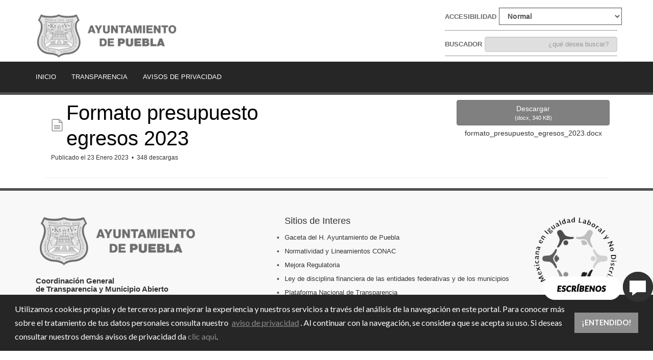

--- FILE ---
content_type: text/html; charset=utf-8
request_url: https://gobiernoabierto.pueblacapital.gob.mx/normatividad-y-lineamientos-conac/2023/proyecto-del-presupuesto-de-egresos/176539-formato-presupuesto-egresos-2023
body_size: 22696
content:

<!DOCTYPE html>
<html prefix="og: http://ogp.me/ns#" lang="es-es" dir="ltr"
	  class='com_docman view-document itemid-187 j37 mm-hover'>
<head>
<link href="/templates/t3_blank/uikit-3_14_1/css/uikit.min.css" rel="stylesheet" type="text/css">
	<base href="https://gobiernoabierto.pueblacapital.gob.mx/normatividad-y-lineamientos-conac/2023/proyecto-del-presupuesto-de-egresos/176539-formato-presupuesto-egresos-2023" />
	<meta http-equiv="content-type" content="text/html; charset=utf-8" />
	<meta name="generator" content="Joomla! - Open Source Content Management" />
	<title>Formato presupuesto egresos 2023</title>
	<link href="/templates/template_2019/favicon.ico" rel="shortcut icon" type="image/vnd.microsoft.icon" />
	<link href="https://gobiernoabierto.pueblacapital.gob.mx/component/search/?Itemid=187&amp;slug=formato-presupuesto-egresos-2023&amp;path=2023/proyecto-del-presupuesto-de-egresos&amp;format=opensearch" rel="search" title="Buscar gobierno abierto" type="application/opensearchdescription+xml" />
	<link href="/t3-assets/dev/templates.template_2019.less.bootstrap.less.css" rel="stylesheet" type="text/css" />
	<link href="/media/k2/assets/css/k2.fonts.css?v2.7.1" rel="stylesheet" type="text/css" />
	<link href="/components/com_k2/css/k2.css?v2.7.1" rel="stylesheet" type="text/css" />
	<link href="/media/com_docman/css/site.css?5fd08c89" rel="stylesheet" type="text/css" />
	<link href="/templates/system/css/system.css" rel="stylesheet" type="text/css" />
	<link href="/t3-assets/dev/plugins.system.t3.base-bs3.less.t3.less.css" rel="stylesheet" type="text/css" />
	<link href="/t3-assets/dev/templates.template_2019.less.core.less.css" rel="stylesheet" type="text/css" />
	<link href="/t3-assets/dev/templates.template_2019.less.typography.less.css" rel="stylesheet" type="text/css" />
	<link href="/t3-assets/dev/templates.template_2019.less.forms.less.css" rel="stylesheet" type="text/css" />
	<link href="/t3-assets/dev/templates.template_2019.less.navigation.less.css" rel="stylesheet" type="text/css" />
	<link href="/t3-assets/dev/templates.template_2019.less.navbar.less.css" rel="stylesheet" type="text/css" />
	<link href="/t3-assets/dev/templates.template_2019.less.modules.less.css" rel="stylesheet" type="text/css" />
	<link href="/t3-assets/dev/templates.template_2019.less.joomla.less.css" rel="stylesheet" type="text/css" />
	<link href="/t3-assets/dev/templates.template_2019.less.components.less.css" rel="stylesheet" type="text/css" />
	<link href="/t3-assets/dev/templates.template_2019.less.style.less.css" rel="stylesheet" type="text/css" />
	<link href="/t3-assets/dev/templates.template_2019.less.mario.less.css" rel="stylesheet" type="text/css" />
	<link href="/t3-assets/dev/templates.template_2019.less.mike.less.css" rel="stylesheet" type="text/css" />
	<link href="/t3-assets/dev/templates.template_2019.less.alx.less.css" rel="stylesheet" type="text/css" />
	<link href="/t3-assets/dev/templates.template_2019.less.alx_home2.less.css" rel="stylesheet" type="text/css" />
	<link href="/t3-assets/dev/templates.template_2019.less.esther.less.css" rel="stylesheet" type="text/css" />
	<link href="/t3-assets/dev/templates.template_2019.less.template.less.css" rel="stylesheet" type="text/css" />
	<link href="/t3-assets/dev/plugins.system.t3.base-bs3.less.megamenu.less.css" rel="stylesheet" type="text/css" />
	<link href="/t3-assets/dev/templates.template_2019.less.megamenu.less.css" rel="stylesheet" type="text/css" />
	<link href="/templates/template_2019/fonts/font-awesome/css/font-awesome.min.css" rel="stylesheet" type="text/css" />
	<link href="/templates/template_2019/fonts/fontello/css/fontello.css" rel="stylesheet" type="text/css" />
	<link href="/t3-assets/dev/templates.template_2019.less.home.less.css" rel="stylesheet" type="text/css" />
	<link href="https://gobiernoabierto.pueblacapital.gob.mx/modules/mod_cookie/assets/css/cookieconsent.min.css" rel="stylesheet" type="text/css" />
	<link href="/modules/mod_mu_contrast/assets/iotbs.css" rel="stylesheet" type="text/css" />
	<script src="/media/jui/js/jquery.min.js?9a3268e1f7f273c0507f038596279340" type="text/javascript"></script>
	<script src="/media/jui/js/jquery-noconflict.js?9a3268e1f7f273c0507f038596279340" type="text/javascript"></script>
	<script src="/media/jui/js/jquery-migrate.min.js?9a3268e1f7f273c0507f038596279340" type="text/javascript"></script>
	<script src="/media/k2/assets/js/k2.frontend.js?v2.7.1&amp;sitepath=/" type="text/javascript"></script>
	<script src="/media/koowa/com_koowa/js/koowa.kquery.js?73ccd957" type="text/javascript"></script>
	<script src="/media/koowa/com_koowa/js/jquery.magnific-popup.min.js?73ccd957" type="text/javascript"></script>
	<script src="/plugins/system/t3/base-bs3/bootstrap/js/bootstrap.js" type="text/javascript"></script>
	<script src="/plugins/system/t3/base-bs3/js/jquery.tap.min.js" type="text/javascript"></script>
	<script src="/plugins/system/t3/base-bs3/js/script.js" type="text/javascript"></script>
	<script src="/plugins/system/t3/base-bs3/js/menu.js" type="text/javascript"></script>
	<script src="/plugins/system/t3/base-bs3/js/nav-collapse.js" type="text/javascript"></script>
	<script src="https://gobiernoabierto.pueblacapital.gob.mx/modules/mod_cookie/assets/js/cookieconsent.js" type="text/javascript"></script>
	<script src="/modules/mod_mu_contrast/assets/iotbs2-core.js" type="text/javascript"></script>
	<script src="/modules/mod_mu_contrast/assets/iotbs2-key-standard.js" type="text/javascript"></script>
	<script src="/modules/mod_mu_contrast/assets/iotbs2-original.js" type="text/javascript"></script>
	<script src="/media/system/js/html5fallback.js?9a3268e1f7f273c0507f038596279340" type="text/javascript"></script>
	<script type="text/javascript">
kQuery(function($){
                $('.koowa .thumbnail').each(function(idx, el) {
                    var el = $(el);
                    var data = el.data('koowa-modal');
                    var options = $.parseJSON('{"type":"image"}');
                    if (data) {
                        $.extend(true, options, data);
                    }
                    el.magnificPopup(options);
                });
            });kQuery(function($) {
                $('.docman_track_download').on('click', function() {
                    var el = $(this);
                    if (typeof _gaq !== 'undefined') {
                        if (_gat._getTrackers().length) {
                            _gaq.push(function() {
                                var tracker = _gat._getTrackers()[0];
                                tracker._trackEvent('DOCman', 'Download', el.data('title'), parseInt(el.data('id'), 10));
                            });
                        }
                    } else if ('ga' in window && window.ga !== undefined && typeof window.ga === 'function' ) {
                        window.ga('send', 'event', 'DOCman', 'Download', el.data('title'), parseInt(el.data('id'), 10));
                    }
                });

                if (typeof _paq !== 'undefined') {
                    _paq.push(['setDownloadClasses', 'docman_track_download']);
                    _paq.push(['trackPageView']);
                }
            });
	</script>

	
<!-- META FOR IOS & HANDHELD -->
	<meta name="viewport" content="width=device-width, initial-scale=1.0, maximum-scale=1.0, user-scalable=no"/>
	<style type="text/stylesheet">
		@-webkit-viewport   { width: device-width; }
		@-moz-viewport      { width: device-width; }
		@-ms-viewport       { width: device-width; }
		@-o-viewport        { width: device-width; }
		@viewport           { width: device-width; }
	</style>
	<script type="text/javascript">
		//<![CDATA[
		if (navigator.userAgent.match(/IEMobile\/10\.0/)) {
			var msViewportStyle = document.createElement("style");
			msViewportStyle.appendChild(
				document.createTextNode("@-ms-viewport{width:auto!important}")
			);
			document.getElementsByTagName("head")[0].appendChild(msViewportStyle);
		}
		//]]>
	</script>
<meta name="HandheldFriendly" content="true"/>
<meta name="apple-mobile-web-app-capable" content="YES"/>
<!-- //META FOR IOS & HANDHELD -->
<meta name="google-site-verification" content="C-lMC45B2e3i2zRYLG-LUmutgHdFKSiYFvAamLpX5_A" />



<link href="https://fonts.googleapis.com/css2?family=Finger+Paint&display=swap" rel="stylesheet">
<!--<link href='https://fonts.googleapis.com/css?family=Source+Sans+Pro:400,300,700' rel='stylesheet' type='text/css'>-->
<link href="https://fonts.googleapis.com/css?family=Lato:300,400,700,900&display=swap" rel="stylesheet">
<!-- Global site tag (gtag.js) - Google Analytics -->
<script async src="https://www.googletagmanager.com/gtag/js?id=UA-98797895-1"></script>
<script>
  window.dataLayer = window.dataLayer || [];
  function gtag(){dataLayer.push(arguments);}
  gtag('js', new Date());

  gtag('config', 'UA-98797895-1');
</script>

<!-- Le HTML5 shim and media query for IE8 support -->
<!--[if lt IE 9]>
<script src="//html5shim.googlecode.com/svn/trunk/html5.js"></script>
<script type="text/javascript" src="/plugins/system/t3/base-bs3/js/respond.min.js"></script>
<![endif]-->

<!-- You can add Google Analytics here or use T3 Injection feature -->

	</head>
<body>
<!-- Go to www.addthis.com/dashboard to customize your tools --> <script type="text/javascript" src="//s7.addthis.com/js/300/addthis_widget.js#pubid=ra-61153487813d7218"></script> 

<script src="/templates/t3_blank/uikit-3_14_1/js/uikit.min.js" type="text/javascript"></script>
<script src="/templates/t3_blank/uikit-3_14_1/js/uikit-icons.min.js" type="text/javascript"></script>


<!-- Google tag (gtag.js) -->
<script async src="https://www.googletagmanager.com/gtag/js?id=G-M6XTNW9XQB"></script>
<script>
  window.dataLayer = window.dataLayer || [];
  function gtag(){dataLayer.push(arguments);}
  gtag('js', new Date());

  gtag('config', 'G-M6XTNW9XQB');
</script>

<div class="t3-wrapper"> 

	
<!-- HEADER -->
<header id="t3-header" class="container t3-header_home2">
	<div class="">

		<!-- LOGO -->
		<div class="col-md-6 col-sm-6 ">
			<div class="img-responsive logo-image">
				<a href="https://gobiernoabierto.pueblacapital.gob.mx/" title="gobierno abierto">
											<img class="logo-img" src="/images/erp/LOGOS_TRANSPARENCIA.png" alt="gobierno abierto" width="100%"		 >
															<span>gobierno abierto</span>
				</a>
				<small class="site-slogan"></small>
			</div>
		</div>
		<!-- //LOGO -->

					<div class="col-xs-12 col-sm-6">				
										<!-- HEAD SEARCH -->
					<div class="head-search ">
						

<div class="custom chatestilo"  >
	<p></p>
<!-- BEGIN PHP Live! HTML Code -->
<p><span style="color: #0000ff; text-decoration: underline; line-height: 0px !important; cursor: pointer;" id="phplive_btn_1628788787" onclick="phplive_launch_chat_0()"></span></p>
<script data-cfasync="false" type="text/javascript">// <![CDATA[
(function() {
var phplive_e_1628788787 = document.createElement("script") ;
phplive_e_1628788787.type = "text/javascript" ;
phplive_e_1628788787.async = true ;
phplive_e_1628788787.src = "/phplive/js/phplive_v2.js.php?v=0|1628788787|0|" ;
document.getElementById("phplive_btn_1628788787").appendChild( phplive_e_1628788787 ) ;
})() ;
// ]]></script>
<!-- END PHP Live! HTML Code --></div>
		
<style>
	.cc-message, .cc-message a{
		font-family: Lato, sans-serif !important;
	}
	.cc-compliance, .cc-compliance a:hover{
		font-family: Lato, sans-serif !important;
		text-decoration: none;
	}
.cc-message a
  {
    color:#05ACED !important;
  }
  .cc-link
    {
      opacity: 1 !important;
    }

</style>
<script>
var number = 30;
/*console.log(number);*/
window.addEventListener("load", function(){
window.cookieconsent.initialise({
  "cookie":{
  	"expiryDays": number
  },
  "position": "bottom",
  "palette": {
    "popup": {
      "background": "#002A68",
      "text": "#ffffff"
    },
    "button": {
	  "background": "#05ACED",
	  "text": "#ffffff",
	  "border": "#05ACED"
	}
  },
  "theme": "",
  "content": {
    "message": "Utilizamos cookies propias y de terceros para mejorar la experiencia y nuestros servicios a través del análisis de la navegación en este portal. Para conocer más sobre el tratamiento de tus datos personales consulta nuestro",
    "dismiss": "¡ENTENDIDO!",
    "link": "aviso de privacidad",
    "href": "https://www.pueblacapital.gob.mx/images/2022/APS_simplificado2022.pdf", 
    "policy": "Al continuar con la navegación, se considera que se acepta su uso. Si deseas consultar nuestros demás avisos de privacidad da  ",
    

  }
})});
</script>
<div class=" moduletable accssh2">
	<div id="screen-switcher"><p>Accesibilidad</p></div>
</div>
<div class="search buscar_home2">
	<span><h3> Buscador</h3></span><form action="/normatividad-y-lineamientos-conac" method="post" class="form-inline">
		<label for="mod-search-searchword220" class="element-invisible">Buscar</label> <input name="searchword" id="mod-search-searchword220" maxlength="200"  class="inputbox search-query input-medium" type="search" placeholder="¿qué desea buscar?" />		<input type="hidden" name="task" value="search" />
		<input type="hidden" name="option" value="com_search" />
		<input type="hidden" name="Itemid" value="187" />
	</form>
</div>


<div class="custom chatestilo"  >
	<p></p>
<!-- BEGIN PHP Live! HTML Code -->
<p><span style="color: #0000ff; text-decoration: underline; cursor: pointer;" id="phplive_btn_1494430517" onclick="phplive_launch_chat_0(0)"></span></p>
<script type="text/javascript">// <![CDATA[
(function() {
var phplive_e_1494430517 = document.createElement("script") ;
phplive_e_1494430517.type = "text/javascript" ;
phplive_e_1494430517.async = true ;
phplive_e_1494430517.src = "//gobiernoabierto.pueblacapital.gob.mx/phplive/js/phplive_v2.js.php?v=0|1494430517|0|" ;
document.getElementById("phplive_btn_1494430517").appendChild( phplive_e_1494430517 ) ;
})() ;
// ]]></script>
<!-- END PHP Live! HTML Code -->
<p></p></div>

					</div>
					<!-- //HEAD SEARCH -->
							</div>
		
	</div>
</header>
<!-- //HEADER -->


	
<nav id="t3-mainnav" class="bgmenu wrap navbar navbar-default t3-mainnav linegray">
	<div class="container menugobab  ">

		<div class="navbar-header">
		
											<button type="button" class="navbar-toggle" data-toggle="collapse" data-target=".t3-navbar-collapse">
					<i class="fa fa-bars"></i>
				</button>
			
			
		</div>		

					<div class="t3-navbar-collapse navbar-collapse collapse"></div>
		
		<div class="t3-navbar navbar-collapse collapse">
			<div  class="t3-megamenu"  data-responsive="true">
<ul itemscope itemtype="http://www.schema.org/SiteNavigationElement" class="nav navbar-nav level0">
<li itemprop='name'  data-id="101" data-level="1">
<a itemprop='url' class="logo_menu" href="/"   data-target="#">Inicio </a>

</li>
<li itemprop='name'  data-id="573" data-level="1">
<a itemprop='url' class="" href="/transparencia"   data-target="#">Transparencia </a>

</li>
<li itemprop='name'  data-id="578" data-level="1">
<a itemprop='url' class="" href="/datos-personales-y-avisos-de-privacidad"   data-target="#">Avisos de Privacidad </a>

</li>
</ul>
</div>

		</div>

	</div>
</nav>



	

	
	

  	
  	

<div class="container">
	<div id="t3-content" class="t3-content col-xs-12">
				<div id="system-message-container">
	</div>

				<div class="koowa com_docman ">
                <!--[if lte IE 8 ]><div class="old-ie"><![endif]-->
                

    
            
            
<div class="docman_document_layout">

        
        
<div class="docman_document" itemscope itemtype="http://schema.org/CreativeWork"  style="
    border-bottom: 1px solid #f2f2f2;
    border-bottom-color: rgba(0,0,0,0.05);
">

        
    <div class="col-md-6">
    <h1 class="koowa_header">
                        <span class="koowa_header__item koowa_header__item--image_container">
                        <a class="koowa_header__image_link "
               href="/normatividad-y-lineamientos-conac/2023/proyecto-del-presupuesto-de-egresos/176539-formato-presupuesto-egresos-2023"
               data-title="Formato presupuesto egresos 2023"
               data-id="176539"
                ><!--
                -->
                
<span class="koowa_icon--document  koowa_icon--24 koowa_icon--docx">
  <i>documento</i>
</span>
            </a>
                    </span>
        
                <span class="koowa_header__item">
            <span class="koowa_wrapped_content">
                <span class="whitespace_preserver">
                                                                    <a class="koowa_header__title_link "
                           href="/normatividad-y-lineamientos-conac/2023/proyecto-del-presupuesto-de-egresos/176539-formato-presupuesto-egresos-2023"
                           data-title="Formato presupuesto egresos 2023"
                           data-id="176539"
                           ><!--
                            --><span itemprop="name">Formato presupuesto egresos 2023</span></a>
                                            
                    
                                        
                                        
                                        
                                        
                                                                <span class="label label-important">Popular</span>
                    
                                                        </span>
            </span>
        </span>
    </h1>
    

        

            <p class="docman_document_details" style=" border-bottom: 0px;">

                        <span class="created-on-label mike">
            <time itemprop="datePublished" datetime="2023-01-23 19:42:52">
                Publicado el 23 Enero 2023            </time>
        </span>
        
                
                
                
                            <meta itemprop="interactionCount" content="UserDownloads:348">
            <span class="hits-label">
                348 descargas            </span>
            </p>
    </div>
            <div class="docman_download">
        <a class="btn btn-large btn-primary btn-block docman_download__button docman_track_download"
           href="/normatividad-y-lineamientos-conac/2023/proyecto-del-presupuesto-de-egresos/176539-formato-presupuesto-egresos-2023/file"
           data-title="Formato presupuesto egresos 2023"
           data-id="176539"
                       >

                        Descargar
                                        <span class="docman_download__info">(<!--
                --><!--
                    -->docx, <!--
                --><!--
                --><!--
                    -->340 KB<!--
                --><!--
                -->)</span>
                    </a>

                            <p class="docman_download__filename" title="formato_presupuesto_egresos_2023.docx">formato_presupuesto_egresos_2023.docx</p>
            </div>
    

        

            <div class="docman_description">
        
                    <div itemprop="description">
                        </div>
            </div>
    

        

        

</div>

</div>
                <!--[if lte IE 8 ]></div><![endif]-->
                </div>
	</div>
</div>

    
    

  	
  	

  	
  	
<!-- FOOTER -->
<footer id="t3-footer" class="wrap t3-footer linegraysdwo">

			<!-- FOOT NAVIGATION -->
		<div class="container">
				<!-- SPOTLIGHT -->
	<div class="t3-spotlight t3-footnav  row">
					<div class=" col-lg-5 col-md-5 col-sm-4 col-xs-12">
								<div class="t3-module module nomargin " id="Mod215"><div class="module-inner"><div class="module-ct">

<div class="custom nomargin"  >
	<div class="footerDatos"><img src="/images/erp/logo-ayto2.png" caption="false" width="400" height="124" /><br />
<p class="txtNombre">Coordinación General <br />de Transparencia y Municipio Abierto</p>
<p>(222) 2 13 38 43</p>
<p>Calle Villa Juárez #4 Colonia La Paz. Puebla, Pue</p>
</div></div>
</div></div></div>
							</div>
					<div class=" col-lg-5 col-md-5 col-sm-4 col-xs-12">
								<div class="t3-module module  Listado_mod " id="Mod216"><div class="module-inner"><h3 class="module-title "><span>Sitios de Interes</span></h3><div class="module-ct"><ul class="nav  nav-pills nav-stacked ">
<li class="item-256">	<a class="info_com" href="https://gaceta.pueblacapital.gob.mx/buscar" target="_blank" title="Portal oficial de la gaceta municipal, con las publicaciones mensuales que contienen las convocatorias, minutas y acuerdos generados." >Gaceta del H. Ayuntamiento de Puebla</a></li><li class="item-187 current active"><a href="/normatividad-y-lineamientos-conac" title="Información relacionada en la materia." >Normatividad y Lineamientos CONAC</a></li><li class="item-329">	<a href="https://mejoraregulatoria.pueblacapital.gob.mx/index.php" title="Página web que tiene por objeto facilitar el cumplimiento regulatorio mediante el perfeccionamiento en la emisión de regulaciones." >Mejora Regulatoria</a></li><li class="item-252"><a href="/ley-de-disciplina-financiera-de-las-entidades-federativas-y-de-los-municipios" title="Información relacionada en la materia." >Ley de disciplina financiera de las entidades federativas y de los municipios</a></li><li class="item-400">	<a href="https://www.plataformadetransparencia.org.mx/web/guest/inicio" >Plataforma Nacional de Transparencia</a></li><li class="item-624">	<a href="https://www.pueblacapital.gob.mx/tramites-y-servicios/padron-de-proveedores-y-contratistas" >Padrón de Proveedores y Contratistas</a></li></ul>
</div></div></div>
							</div>
					<div class=" col-lg-2 col-md-2 col-sm-4 col-xs-12">
								<div class="t3-module module  nomargin " id="Mod214"><div class="module-inner"><div class="module-ct">

<div class="custom  nomargin"  >
	<div class="footerNm"><img src="/images/logoc-igualdad-laboral1.png" alt="Norma Mexicana para la Igualdad Laboral" caption="false" /></div></div>
</div></div></div>
							</div>
			</div>
<!-- SPOTLIGHT -->
		</div>
		<!-- //FOOT NAVIGATION -->
	
	<section class="t3-copyright">
		<div class="container">
			<div class="row">
				<div class="logofooter">
				    <div class="container">		    	
				    
					
				</div>
			</div>
		</div>
	</section>

</footer>
<!-- //FOOTER -->


</div>


</body>
</html>

--- FILE ---
content_type: text/css
request_url: https://gobiernoabierto.pueblacapital.gob.mx/media/com_docman/css/site.css?5fd08c89
body_size: 190524
content:
body.admin{height:auto !important}@media screen and (min-width: 738px) and (max-width: 767px){body.admin{padding-top:0 !important}}@media screen and (min-width: 480px){body.admin .subhead-collapse{min-height:49px}body.admin .subhead-collapse:after,body.admin .subhead-collapse:before{content:" ";display:table}body.admin .subhead-collapse:after{clear:both}}body.admin .btn.disabled,body.admin .btn.disabled:hover,body.admin .btn.disabled:active{color:#333;background-color:#e6e6e6}.datepicker{direction:ltr}.datepicker.datepicker-inline{width:220px}.datepicker.datepicker-rtl{direction:rtl}.datepicker.datepicker-rtl table tr td span{float:right}.datepicker.datepicker-dropdown{top:0;left:0}.datepicker.datepicker-dropdown:before{content:'';display:inline-block;border-left:7px solid transparent;border-right:7px solid transparent;border-bottom:7px solid #ccc;border-top:0;border-bottom-color:rgba(0,0,0,0.2);position:absolute}.datepicker.datepicker-dropdown:after{content:'';display:inline-block;border-left:6px solid transparent;border-right:6px solid transparent;border-bottom:6px solid #fff;border-top:0;position:absolute}.datepicker.datepicker-dropdown.datepicker-orient-left:before{left:6px}.datepicker.datepicker-dropdown.datepicker-orient-left:after{left:7px}.datepicker.datepicker-dropdown.datepicker-orient-right:before{right:6px}.datepicker.datepicker-dropdown.datepicker-orient-right:after{right:7px}.datepicker.datepicker-dropdown.datepicker-orient-top:before{top:-7px}.datepicker.datepicker-dropdown.datepicker-orient-top:after{top:-6px}.datepicker.datepicker-dropdown.datepicker-orient-bottom:before{bottom:-7px;border-bottom:0;border-top:7px solid #999}.datepicker.datepicker-dropdown.datepicker-orient-bottom:after{bottom:-6px;border-bottom:0;border-top:6px solid #fff}.datepicker>div{display:none}.datepicker.days div.datepicker-days{display:block}.datepicker.months div.datepicker-months{display:block}.datepicker.years div.datepicker-years{display:block}.datepicker table{margin:0;-webkit-touch-callout:none;-webkit-user-select:none;-khtml-user-select:none;-moz-user-select:none;-ms-user-select:none;user-select:none}.datepicker td,.datepicker th{text-align:center;width:20px;height:20px;border:none;-webkit-border-radius:4px;-moz-border-radius:4px;border-radius:4px}.table-striped .datepicker table tr td,.table-striped .datepicker table tr th{background-color:transparent}.datepicker table tr td.day:hover{background:#eee;cursor:pointer}.datepicker table tr td.old,.datepicker table tr td.new{color:#999}.datepicker table tr td.disabled,.datepicker table tr td.disabled:hover{background:none;color:#999;cursor:default}.datepicker table tr td.today,.datepicker table tr td.today:hover,.datepicker table tr td.today.disabled,.datepicker table tr td.today.disabled:hover{color:#fff;text-shadow:0 -1px 0 rgba(0,0,0,0.25);background-color:#fde19a;background-image:-moz-linear-gradient(top, #fdd49a, #fdf59a);background-image:-webkit-gradient(linear, 0 0, 0 100%, from(#fdd49a), to(#fdf59a));background-image:-webkit-linear-gradient(top, #fdd49a, #fdf59a);background-image:-o-linear-gradient(top, #fdd49a, #fdf59a);background-image:linear-gradient(to bottom, #fdd49a, #fdf59a);background-repeat:repeat-x;filter:progid:DXImageTransform.Microsoft.gradient(startColorstr='#FFFDD49A', endColorstr='#FFFDF59A', GradientType=0);border-color:#fdf59a #fdf59a #fbed50;border-color:rgba(0,0,0,0.1) rgba(0,0,0,0.1) rgba(0,0,0,0.25);*background-color:#fdf59a;filter:progid:DXImageTransform.Microsoft.gradient(enabled=false);color:#000}.datepicker table tr td.today:hover,.datepicker table tr td.today:focus,.datepicker table tr td.today:active,.datepicker table tr td.today.active,.datepicker table tr td.today.disabled,.datepicker table tr td.today[disabled],.datepicker table tr td.today:hover:hover,.datepicker table tr td.today:hover:focus,.datepicker table tr td.today:hover:active,.datepicker table tr td.today:hover.active,.datepicker table tr td.today:hover.disabled,.datepicker table tr td.today:hover[disabled],.datepicker table tr td.today.disabled:hover,.datepicker table tr td.today.disabled:focus,.datepicker table tr td.today.disabled:active,.datepicker table tr td.today.disabled.active,.datepicker table tr td.today.disabled.disabled,.datepicker table tr td.today.disabled[disabled],.datepicker table tr td.today.disabled:hover:hover,.datepicker table tr td.today.disabled:hover:focus,.datepicker table tr td.today.disabled:hover:active,.datepicker table tr td.today.disabled:hover.active,.datepicker table tr td.today.disabled:hover.disabled,.datepicker table tr td.today.disabled:hover[disabled]{color:#fff;background-color:#fdf59a;*background-color:#fcf282}.datepicker table tr td.today:active,.datepicker table tr td.today.active,.datepicker table tr td.today:hover:active,.datepicker table tr td.today:hover.active,.datepicker table tr td.today.disabled:active,.datepicker table tr td.today.disabled.active,.datepicker table tr td.today.disabled:hover:active,.datepicker table tr td.today.disabled:hover.active{background-color:#fbf069 \9}.datepicker table tr td.today:hover:hover{color:#000}.datepicker table tr td.today.active:hover{color:#fff}.datepicker table tr td.range,.datepicker table tr td.range:hover,.datepicker table tr td.range.disabled,.datepicker table tr td.range.disabled:hover{background:#eee;-webkit-border-radius:0;-moz-border-radius:0;border-radius:0}.datepicker table tr td.range.today,.datepicker table tr td.range.today:hover,.datepicker table tr td.range.today.disabled,.datepicker table tr td.range.today.disabled:hover{color:#fff;text-shadow:0 -1px 0 rgba(0,0,0,0.25);background-color:#f3d17a;background-image:-moz-linear-gradient(top, #f3c17a, #f3e97a);background-image:-webkit-gradient(linear, 0 0, 0 100%, from(#f3c17a), to(#f3e97a));background-image:-webkit-linear-gradient(top, #f3c17a, #f3e97a);background-image:-o-linear-gradient(top, #f3c17a, #f3e97a);background-image:linear-gradient(to bottom, #f3c17a, #f3e97a);background-repeat:repeat-x;filter:progid:DXImageTransform.Microsoft.gradient(startColorstr='#FFF3C17A', endColorstr='#FFF3E97A', GradientType=0);border-color:#f3e97a #f3e97a #edde34;border-color:rgba(0,0,0,0.1) rgba(0,0,0,0.1) rgba(0,0,0,0.25);*background-color:#f3e97a;filter:progid:DXImageTransform.Microsoft.gradient(enabled=false);-webkit-border-radius:0;-moz-border-radius:0;border-radius:0}.datepicker table tr td.range.today:hover,.datepicker table tr td.range.today:focus,.datepicker table tr td.range.today:active,.datepicker table tr td.range.today.active,.datepicker table tr td.range.today.disabled,.datepicker table tr td.range.today[disabled],.datepicker table tr td.range.today:hover:hover,.datepicker table tr td.range.today:hover:focus,.datepicker table tr td.range.today:hover:active,.datepicker table tr td.range.today:hover.active,.datepicker table tr td.range.today:hover.disabled,.datepicker table tr td.range.today:hover[disabled],.datepicker table tr td.range.today.disabled:hover,.datepicker table tr td.range.today.disabled:focus,.datepicker table tr td.range.today.disabled:active,.datepicker table tr td.range.today.disabled.active,.datepicker table tr td.range.today.disabled.disabled,.datepicker table tr td.range.today.disabled[disabled],.datepicker table tr td.range.today.disabled:hover:hover,.datepicker table tr td.range.today.disabled:hover:focus,.datepicker table tr td.range.today.disabled:hover:active,.datepicker table tr td.range.today.disabled:hover.active,.datepicker table tr td.range.today.disabled:hover.disabled,.datepicker table tr td.range.today.disabled:hover[disabled]{color:#fff;background-color:#f3e97a;*background-color:#f1e663}.datepicker table tr td.range.today:active,.datepicker table tr td.range.today.active,.datepicker table tr td.range.today:hover:active,.datepicker table tr td.range.today:hover.active,.datepicker table tr td.range.today.disabled:active,.datepicker table tr td.range.today.disabled.active,.datepicker table tr td.range.today.disabled:hover:active,.datepicker table tr td.range.today.disabled:hover.active{background-color:#efe24b \9}.datepicker table tr td.selected,.datepicker table tr td.selected:hover,.datepicker table tr td.selected.disabled,.datepicker table tr td.selected.disabled:hover{color:#fff;text-shadow:0 -1px 0 rgba(0,0,0,0.25);color:#fff;text-shadow:0 -1px 0 rgba(0,0,0,0.25);background-color:#9e9e9e;background-image:-moz-linear-gradient(top, #b3b3b3, gray);background-image:-webkit-gradient(linear, 0 0, 0 100%, from(#b3b3b3), to(gray));background-image:-webkit-linear-gradient(top, #b3b3b3, gray);background-image:-o-linear-gradient(top, #b3b3b3, gray);background-image:linear-gradient(to bottom, #b3b3b3, gray);background-repeat:repeat-x;filter:progid:DXImageTransform.Microsoft.gradient(startColorstr='#FFB3B3B3', endColorstr='#FF808080', GradientType=0);border-color:gray gray #595959;border-color:rgba(0,0,0,0.1) rgba(0,0,0,0.1) rgba(0,0,0,0.25);*background-color:gray;filter:progid:DXImageTransform.Microsoft.gradient(enabled=false)}.datepicker table tr td.selected:hover,.datepicker table tr td.selected:focus,.datepicker table tr td.selected:active,.datepicker table tr td.selected.active,.datepicker table tr td.selected.disabled,.datepicker table tr td.selected[disabled],.datepicker table tr td.selected:hover:hover,.datepicker table tr td.selected:hover:focus,.datepicker table tr td.selected:hover:active,.datepicker table tr td.selected:hover.active,.datepicker table tr td.selected:hover.disabled,.datepicker table tr td.selected:hover[disabled],.datepicker table tr td.selected.disabled:hover,.datepicker table tr td.selected.disabled:focus,.datepicker table tr td.selected.disabled:active,.datepicker table tr td.selected.disabled.active,.datepicker table tr td.selected.disabled.disabled,.datepicker table tr td.selected.disabled[disabled],.datepicker table tr td.selected.disabled:hover:hover,.datepicker table tr td.selected.disabled:hover:focus,.datepicker table tr td.selected.disabled:hover:active,.datepicker table tr td.selected.disabled:hover.active,.datepicker table tr td.selected.disabled:hover.disabled,.datepicker table tr td.selected.disabled:hover[disabled]{color:#fff;background-color:gray;*background-color:#737373}.datepicker table tr td.selected:active,.datepicker table tr td.selected.active,.datepicker table tr td.selected:hover:active,.datepicker table tr td.selected:hover.active,.datepicker table tr td.selected.disabled:active,.datepicker table tr td.selected.disabled.active,.datepicker table tr td.selected.disabled:hover:active,.datepicker table tr td.selected.disabled:hover.active{background-color:#666 \9}.datepicker table tr td.active,.datepicker table tr td.active:hover,.datepicker table tr td.active.disabled,.datepicker table tr td.active.disabled:hover{color:#fff;text-shadow:0 -1px 0 rgba(0,0,0,0.25);color:#fff;text-shadow:0 -1px 0 rgba(0,0,0,0.25);background-color:#006ccc;background-image:-moz-linear-gradient(top, #08c, #04c);background-image:-webkit-gradient(linear, 0 0, 0 100%, from(#08c), to(#04c));background-image:-webkit-linear-gradient(top, #08c, #04c);background-image:-o-linear-gradient(top, #08c, #04c);background-image:linear-gradient(to bottom, #08c, #04c);background-repeat:repeat-x;filter:progid:DXImageTransform.Microsoft.gradient(startColorstr='#FF0088CC', endColorstr='#FF0044CC', GradientType=0);border-color:#04c #04c #002a80;border-color:rgba(0,0,0,0.1) rgba(0,0,0,0.1) rgba(0,0,0,0.25);*background-color:#04c;filter:progid:DXImageTransform.Microsoft.gradient(enabled=false)}.datepicker table tr td.active:hover,.datepicker table tr td.active:focus,.datepicker table tr td.active:active,.datepicker table tr td.active.active,.datepicker table tr td.active.disabled,.datepicker table tr td.active[disabled],.datepicker table tr td.active:hover:hover,.datepicker table tr td.active:hover:focus,.datepicker table tr td.active:hover:active,.datepicker table tr td.active:hover.active,.datepicker table tr td.active:hover.disabled,.datepicker table tr td.active:hover[disabled],.datepicker table tr td.active.disabled:hover,.datepicker table tr td.active.disabled:focus,.datepicker table tr td.active.disabled:active,.datepicker table tr td.active.disabled.active,.datepicker table tr td.active.disabled.disabled,.datepicker table tr td.active.disabled[disabled],.datepicker table tr td.active.disabled:hover:hover,.datepicker table tr td.active.disabled:hover:focus,.datepicker table tr td.active.disabled:hover:active,.datepicker table tr td.active.disabled:hover.active,.datepicker table tr td.active.disabled:hover.disabled,.datepicker table tr td.active.disabled:hover[disabled]{color:#fff;background-color:#04c;*background-color:#003bb3}.datepicker table tr td.active:active,.datepicker table tr td.active.active,.datepicker table tr td.active:hover:active,.datepicker table tr td.active:hover.active,.datepicker table tr td.active.disabled:active,.datepicker table tr td.active.disabled.active,.datepicker table tr td.active.disabled:hover:active,.datepicker table tr td.active.disabled:hover.active{background-color:#039 \9}.datepicker table tr td span{display:block;width:23%;height:54px;line-height:54px;float:left;margin:1%;cursor:pointer;-webkit-border-radius:4px;-moz-border-radius:4px;border-radius:4px}.datepicker table tr td span:hover{background:#eee}.datepicker table tr td span.disabled,.datepicker table tr td span.disabled:hover{background:none;color:#999;cursor:default}.datepicker table tr td span.active,.datepicker table tr td span.active:hover,.datepicker table tr td span.active.disabled,.datepicker table tr td span.active.disabled:hover{color:#fff;text-shadow:0 -1px 0 rgba(0,0,0,0.25);color:#fff;text-shadow:0 -1px 0 rgba(0,0,0,0.25);background-color:#006ccc;background-image:-moz-linear-gradient(top, #08c, #04c);background-image:-webkit-gradient(linear, 0 0, 0 100%, from(#08c), to(#04c));background-image:-webkit-linear-gradient(top, #08c, #04c);background-image:-o-linear-gradient(top, #08c, #04c);background-image:linear-gradient(to bottom, #08c, #04c);background-repeat:repeat-x;filter:progid:DXImageTransform.Microsoft.gradient(startColorstr='#FF0088CC', endColorstr='#FF0044CC', GradientType=0);border-color:#04c #04c #002a80;border-color:rgba(0,0,0,0.1) rgba(0,0,0,0.1) rgba(0,0,0,0.25);*background-color:#04c;filter:progid:DXImageTransform.Microsoft.gradient(enabled=false)}.datepicker table tr td span.active:hover,.datepicker table tr td span.active:focus,.datepicker table tr td span.active:active,.datepicker table tr td span.active.active,.datepicker table tr td span.active.disabled,.datepicker table tr td span.active[disabled],.datepicker table tr td span.active:hover:hover,.datepicker table tr td span.active:hover:focus,.datepicker table tr td span.active:hover:active,.datepicker table tr td span.active:hover.active,.datepicker table tr td span.active:hover.disabled,.datepicker table tr td span.active:hover[disabled],.datepicker table tr td span.active.disabled:hover,.datepicker table tr td span.active.disabled:focus,.datepicker table tr td span.active.disabled:active,.datepicker table tr td span.active.disabled.active,.datepicker table tr td span.active.disabled.disabled,.datepicker table tr td span.active.disabled[disabled],.datepicker table tr td span.active.disabled:hover:hover,.datepicker table tr td span.active.disabled:hover:focus,.datepicker table tr td span.active.disabled:hover:active,.datepicker table tr td span.active.disabled:hover.active,.datepicker table tr td span.active.disabled:hover.disabled,.datepicker table tr td span.active.disabled:hover[disabled]{color:#fff;background-color:#04c;*background-color:#003bb3}.datepicker table tr td span.active:active,.datepicker table tr td span.active.active,.datepicker table tr td span.active:hover:active,.datepicker table tr td span.active:hover.active,.datepicker table tr td span.active.disabled:active,.datepicker table tr td span.active.disabled.active,.datepicker table tr td span.active.disabled:hover:active,.datepicker table tr td span.active.disabled:hover.active{background-color:#039 \9}.datepicker table tr td span.old,.datepicker table tr td span.new{color:#999}.datepicker th.datepicker-switch{width:145px}.datepicker thead tr:first-child th,.datepicker tfoot tr th{cursor:pointer}.datepicker thead tr:first-child th:hover,.datepicker tfoot tr th:hover{background:#eee}.datepicker .cw{font-size:10px;width:12px;padding:0 2px 0 5px;vertical-align:middle}.datepicker thead tr:first-child th.cw{cursor:default;background-color:transparent}.input-append.date .add-on i,.input-prepend.date .add-on i{display:block;cursor:pointer;width:16px;height:16px}.input-daterange input{text-align:center}.input-daterange input:first-child{-webkit-border-radius:3px 0 0 3px;-moz-border-radius:3px 0 0 3px;border-radius:3px 0 0 3px}.input-daterange input:last-child{-webkit-border-radius:0 3px 3px 0;-moz-border-radius:0 3px 3px 0;border-radius:0 3px 3px 0}.input-daterange .add-on{display:inline-block;width:auto;min-width:16px;height:20px;padding:4px 5px;font-weight:normal;line-height:20px;text-align:center;text-shadow:0 1px 0 #fff;vertical-align:middle;background-color:#eee;border:1px solid #ccc;margin-left:-5px;margin-right:-5px}@font-face{font-family:'koowa';src:url("../../koowa/com_koowa/fonts/koowa.eot");src:url("../../koowa/com_koowa/fonts/koowa.eot?#iefix") format("embedded-opentype"),url("../../koowa/com_koowa/fonts/koowa.ttf") format("truetype"),url("../../koowa/com_koowa/fonts/koowa.woff") format("woff"),url("../../koowa/com_koowa/fonts/koowa.svg#koowa") format("svg");font-weight:normal;font-style:normal}[class^="koowa_icon--"],[class*=" koowa_icon--"],.koowa_icon_font,.koowa .footable.breakpoint>tbody>tr>td.expand span.footable-toggle,.koowa .footable>thead>tr>th.footable-sorted>span.footable-sort-indicator,.koowa .footable>thead>tr>th.footable-sorted-desc>span.footable-sort-indicator{font-family:'koowa';speak:none;font-style:normal;font-weight:normal;font-variant:normal;text-transform:none;-webkit-font-smoothing:antialiased;-moz-osx-font-smoothing:grayscale;vertical-align:middle;display:inline-block;width:16px;height:16px;font-size:16px;line-height:16px}[class^="koowa_icon--"]:before,[class*=" koowa_icon--"]:before,.koowa_icon_font:before,.koowa .footable.breakpoint>tbody>tr>td.expand span.footable-toggle:before,.koowa .footable>thead>tr>th.footable-sorted>span.footable-sort-indicator:before,.koowa .footable>thead>tr>th.footable-sorted-desc>span.footable-sort-indicator:before{font-family:'koowa';display:block;overflow:visible;width:16px;height:16px;font-size:16px;line-height:16px;text-align:center;background-size:cover}[class^="koowa_icon--"] i,[class*=" koowa_icon--"] i,.koowa_icon_font i,.koowa .footable.breakpoint>tbody>tr>td.expand span.footable-toggle i,.koowa .footable>thead>tr>th.footable-sorted>span.footable-sort-indicator i,.koowa .footable>thead>tr>th.footable-sorted-desc>span.footable-sort-indicator i{position:absolute;overflow:hidden;clip:rect(0 0 0 0);height:1px;width:1px;margin:-1px;padding:0;border:0}[class^="koowa_icon--"].koowa_icon--12,.koowa .footable.breakpoint>tbody>tr>td.expand span[class^="koowa_icon--"].footable-toggle,.koowa .footable>thead>tr>th.footable-sorted>span[class^="koowa_icon--"].footable-sort-indicator,.koowa .footable>thead>tr>th.footable-sorted-desc>span[class^="koowa_icon--"].footable-sort-indicator,[class*=" koowa_icon--"].koowa_icon--12,.koowa .footable.breakpoint>tbody>tr>td.expand span[class*=" koowa_icon--"].footable-toggle,.koowa .footable>thead>tr>th.footable-sorted>span[class*=" koowa_icon--"].footable-sort-indicator,.koowa .footable>thead>tr>th.footable-sorted-desc>span[class*=" koowa_icon--"].footable-sort-indicator,.koowa_icon_font.koowa_icon--12,.koowa .footable.breakpoint>tbody>tr>td.expand span.footable-toggle,.koowa .footable>thead>tr>th.footable-sorted>span.footable-sort-indicator,.koowa .footable>thead>tr>th.footable-sorted-desc>span.footable-sort-indicator{width:12px;height:12px;font-size:12px;line-height:12px}[class^="koowa_icon--"].koowa_icon--12:before,.koowa .footable.breakpoint>tbody>tr>td.expand span[class^="koowa_icon--"].footable-toggle:before,.koowa .footable>thead>tr>th.footable-sorted>span[class^="koowa_icon--"].footable-sort-indicator:before,.koowa .footable>thead>tr>th.footable-sorted-desc>span[class^="koowa_icon--"].footable-sort-indicator:before,[class*=" koowa_icon--"].koowa_icon--12:before,.koowa .footable.breakpoint>tbody>tr>td.expand span[class*=" koowa_icon--"].footable-toggle:before,.koowa .footable>thead>tr>th.footable-sorted>span[class*=" koowa_icon--"].footable-sort-indicator:before,.koowa .footable>thead>tr>th.footable-sorted-desc>span[class*=" koowa_icon--"].footable-sort-indicator:before,.koowa_icon_font.koowa_icon--12:before,.koowa .footable.breakpoint>tbody>tr>td.expand span.footable-toggle:before,.koowa .footable>thead>tr>th.footable-sorted>span.footable-sort-indicator:before,.koowa .footable>thead>tr>th.footable-sorted-desc>span.footable-sort-indicator:before{width:12px;height:12px;font-size:12px;line-height:12px}[class^="koowa_icon--"].koowa_icon--24,[class*=" koowa_icon--"].koowa_icon--24,.koowa_icon_font.koowa_icon--24,.koowa .footable.breakpoint>tbody>tr>td.expand span.koowa_icon--24.footable-toggle,.koowa .footable>thead>tr>th.footable-sorted>span.koowa_icon--24.footable-sort-indicator,.koowa .footable>thead>tr>th.footable-sorted-desc>span.koowa_icon--24.footable-sort-indicator{width:24px;height:24px;font-size:24px;line-height:24px}[class^="koowa_icon--"].koowa_icon--24:before,[class*=" koowa_icon--"].koowa_icon--24:before,.koowa_icon_font.koowa_icon--24:before,.koowa .footable.breakpoint>tbody>tr>td.expand span.koowa_icon--24.footable-toggle:before,.koowa .footable>thead>tr>th.footable-sorted>span.koowa_icon--24.footable-sort-indicator:before,.koowa .footable>thead>tr>th.footable-sorted-desc>span.koowa_icon--24.footable-sort-indicator:before{width:24px;height:24px;font-size:24px;line-height:24px}[class^="koowa_icon--"].koowa_icon--48,[class*=" koowa_icon--"].koowa_icon--48,.koowa_icon_font.koowa_icon--48,.koowa .footable.breakpoint>tbody>tr>td.expand span.koowa_icon--48.footable-toggle,.koowa .footable>thead>tr>th.footable-sorted>span.koowa_icon--48.footable-sort-indicator,.koowa .footable>thead>tr>th.footable-sorted-desc>span.koowa_icon--48.footable-sort-indicator{width:48px;height:48px;font-size:48px;line-height:48px}[class^="koowa_icon--"].koowa_icon--48:before,[class*=" koowa_icon--"].koowa_icon--48:before,.koowa_icon_font.koowa_icon--48:before,.koowa .footable.breakpoint>tbody>tr>td.expand span.koowa_icon--48.footable-toggle:before,.koowa .footable>thead>tr>th.footable-sorted>span.koowa_icon--48.footable-sort-indicator:before,.koowa .footable>thead>tr>th.footable-sorted-desc>span.koowa_icon--48.footable-sort-indicator:before{width:48px;height:48px;font-size:48px;line-height:48px}.koowa_icon--default:before{content:"\e600"}.koowa_icon--image:before{content:"\e602"}.koowa_icon--video:before{content:"\e603"}.koowa_icon--archive:before{content:"\e601"}.koowa_icon--folder:before{content:"\e604"}.koowa_icon--pdf:before{content:"\e608"}.koowa_icon--audio:before{content:"\e60d"}.koowa_icon--document:before{content:"\e605"}.koowa_icon--spreadsheet:before{content:"\e606"}.koowa_icon--locked:before{content:"\e607"}.koowa_icon--unlocked:before{content:"\e609"}.koowa_icon--disabled:before{content:"\e60a"}.koowa_icon--enabled:before{content:"\e60b"}.koowa_icon--open:before{content:"\e60c"}.koowa_icon--close:before{content:"\e60e"}.koowa_icon--folder_open:before{content:"\e60f"}.koowa_icon--calendar:before{content:"\e610"}.koowa_icon--sort:before{content:"\e611"}.koowa_icon--caret_down:before{content:"\e612"}.koowa_icon--caret_up:before{content:"\e613"}.koowa_icon--caret_left:before{content:"\e614"}.koowa_icon--caret_right:before{content:"\e615"}.koowa_icon--sort_down:before{content:"\e616"}.koowa_icon--sort_up:before{content:"\e617"}.koowa_icon--menu:before{content:"\e618"}.koowa_icon--menu_open:before{content:"\e619"}.jqtree-tree [class^="koowa_icon--"],.jqtree-tree [class*=" koowa_icon--"]{vertical-align:baseline;width:13px;height:13px}.jqtree-tree [class^="koowa_icon--"]:before,.jqtree-tree [class*=" koowa_icon--"]:before{width:13px;height:13px;font-size:13px;line-height:13px}.jqtree-tree .icon-toggler{vertical-align:top}.old-ie [class^="koowa_icon--"] .koowa_icon--24,.old-ie [class*=" koowa_icon--"] .koowa_icon--24{width:24px;height:24px}.old-ie [class^="koowa_icon--"] .koowa_icon--24:before,.old-ie [class*=" koowa_icon--"] .koowa_icon--24:before{width:24px;height:24px;font-size:24px;line-height:24px}.old-ie [class^="koowa_icon--"] .koowa_icon--48,.old-ie [class*=" koowa_icon--"] .koowa_icon--48{width:48px;height:48px}.old-ie [class^="koowa_icon--"] .koowa_icon--48:before,.old-ie [class*=" koowa_icon--"] .koowa_icon--48:before{width:48px;height:48px;font-size:48px;line-height:48px}html.koowa-html,body.koowa_template{height:100% !important}.koowa-html{position:relative}.koowa-html.old-ie-html{position:static}.koowa-html{margin:auto;font-family:Arial, sans-serif;font-size:13px;line-height:1.5em;overflow:hidden;-webkit-box-sizing:border-box;-moz-box-sizing:border-box;box-sizing:border-box}.koowa-html *{-webkit-box-sizing:border-box;-moz-box-sizing:border-box;box-sizing:border-box}.koowa-html a{text-decoration:none}.koowa-html a:hover,.koowa-html a:focus{text-decoration:underline}.koowa-html.joomla_modal{padding:0}.koowa-html.inside_modal{padding:10px}@media screen and (min-width: 600px){.koowa-html.inside_modal{overflow:hidden}}.koowa-html.inside_modal body{margin:0}.koowa-html.inside_modal.joomla_modal{padding:0 !important}.koowa-html.inside_modal .koowa_template{padding:0;background:#fff;margin:auto}.koowa-html.inside_modal .koowa_template .koowa_template_container{background:#fff;margin:auto;max-width:none;-webkit-box-shadow:none;-moz-box-shadow:none;box-shadow:none;*zoom:1}.koowa-html.inside_modal .koowa_template .koowa_template_container:before,.koowa-html.inside_modal .koowa_template .koowa_template_container:after{display:table;content:"";line-height:0}.koowa-html.inside_modal .koowa_template .koowa_template_container:after{clear:both}.koowa-html .koowa_template{margin:0;padding:50px 0 20px;background:#333;height:100%;overflow:auto}@media screen and (min-width: 600px){.koowa-html .koowa_template{padding:65px 10px 30px}}.koowa-html .koowa_template .koowa_template_container{margin:0 auto;max-width:1020px;height:100%;*zoom:1}.koowa-html .koowa_template .koowa_template_container:before,.koowa-html .koowa_template .koowa_template_container:after{display:table;content:"";line-height:0}.koowa-html .koowa_template .koowa_template_container:after{clear:both}.koowa-html .koowa_template .koowa_template_container .koowa{height:auto}.koowa-html .koowa_template .koowa_template_container .koowa.full_height{height:100%}.koowa-html .koowa_template .koowa_template_container .koowa .koowa_form{background:#fff;-webkit-box-shadow:0 5px 8px rgba(0,0,0,0.75);-moz-box-shadow:0 5px 8px rgba(0,0,0,0.75);box-shadow:0 5px 8px rgba(0,0,0,0.75)}.koowa-html .koowa_template #sbox-window iframe{max-width:100%;max-height:100%}.koowa-html .koowa_template label{font-size:13px}.koowa-html .koowa_template .btn{display:inline-block;padding:4px 12px;font-size:13px;margin-bottom:0;line-height:18px;text-align:center;vertical-align:middle}.koowa-html .koowa_template .koowa_toolbar{*zoom:1;position:fixed;z-index:999;top:0;left:auto;right:auto;width:100%;max-width:1020px;text-align:center;margin:0 auto;float:none;display:block}.koowa-html .koowa_template .koowa_toolbar:before,.koowa-html .koowa_template .koowa_toolbar:after{display:table;content:"";line-height:0}.koowa-html .koowa_template .koowa_toolbar:after{clear:both}@media screen and (min-width: 600px){.koowa-html .koowa_template .koowa_toolbar{-webkit-box-sizing:border-box;-moz-box-sizing:border-box;box-sizing:border-box;border-top:15px solid #333;border-left:10px solid #333;border-right:10px solid #333;margin-left:-10px;margin-right:-10px;max-width:1040px}}.koowa-html .koowa_template .koowa_toolbar .btn-toolbar{border-bottom:1px solid #CCC;height:50px;margin:0;padding:10px;min-height:30px;background:#ffffff;background:-moz-linear-gradient(top, #fff 0%, #ededed 100%);background:-webkit-gradient(linear, left top, left bottom, color-stop(0%, #fff), color-stop(100%, #ededed));background:-webkit-linear-gradient(top, #fff 0%, #ededed 100%);background:-o-linear-gradient(top, #fff 0%, #ededed 100%);background:-ms-linear-gradient(top, #fff 0%, #ededed 100%);background:linear-gradient(top, #fff 0%, #ededed 100%);filter:progid:DXImageTransform.Microsoft.gradient(startColorstr='#ffffff', endColorstr='#ededed', GradientType=0);color:#0C192E;text-shadow:0 1px 0 #FFF;display:block;float:none;text-align:left}.koowa-html .koowa_template .koowa_toolbar .btn-toolbar i{display:none !important}.koowa-html .koowa_template .koowa_form{padding:0 20px}.koowa-html .koowa_template .description_container{overflow:auto}@media screen and (max-width: 320px){.koowa-html .koowa_template .description_container{width:280px}}.koowa-html .koowa_template .description_container [class^="icon-"]{display:none !important}.koowa-html .koowa_template #editor-xtd-buttons .btn-toolbar{margin:0}.koowa-html .koowa_template .koowa_messages{background:#fff;*zoom:1}.koowa-html .koowa_template .koowa_messages:before,.koowa-html .koowa_template .koowa_messages:after{display:table;content:"";line-height:0}.koowa-html .koowa_template .koowa_messages:after{clear:both}.koowa-html .koowa_template .alert{margin:10px}.koowa-html .koowa_template #editor-xtd-buttons,.koowa-html .koowa_template .toggle-editor{margin:10px 0;float:left}.koowa-html .koowa_template .toggle-editor{float:right}.koowa-html .koowa_template .button2-left{display:inline-block}.koowa-html .koowa_template .button2-left a{display:inline-block;*display:inline;*zoom:1;padding:4px 12px;margin-bottom:0;font-size:14px;line-height:20px;text-align:center;vertical-align:middle;cursor:pointer;color:#333333;text-shadow:0 1px 1px rgba(255,255,255,0.75);background-color:#f5f5f5;background-image:-moz-linear-gradient(top, #fff, #e6e6e6);background-image:-webkit-gradient(linear, 0 0, 0 100%, from(#fff), to(#e6e6e6));background-image:-webkit-linear-gradient(top, #fff, #e6e6e6);background-image:-o-linear-gradient(top, #fff, #e6e6e6);background-image:linear-gradient(to bottom, #fff, #e6e6e6);background-repeat:repeat-x;filter:progid:DXImageTransform.Microsoft.gradient(startColorstr='#ffffffff', endColorstr='#ffe6e6e6', GradientType=0);border-color:#e6e6e6 #e6e6e6 #bfbfbf;border-color:rgba(0,0,0,0.1) rgba(0,0,0,0.1) rgba(0,0,0,0.25);*background-color:#e6e6e6;filter:progid:DXImageTransform.Microsoft.gradient(enabled = false);border:1px solid #cccccc;*border:0;border-bottom-color:#b3b3b3;-webkit-border-radius:4px;-moz-border-radius:4px;border-radius:4px;*margin-left:.3em;-webkit-box-shadow:inset 0 1px 0 rgba(255,255,255,0.2),0 1px 2px rgba(0,0,0,0.05);-moz-box-shadow:inset 0 1px 0 rgba(255,255,255,0.2),0 1px 2px rgba(0,0,0,0.05);box-shadow:inset 0 1px 0 rgba(255,255,255,0.2),0 1px 2px rgba(0,0,0,0.05)}.koowa-html .koowa_template .button2-left a:hover,.koowa-html .koowa_template .button2-left a:focus,.koowa-html .koowa_template .button2-left a:active,.koowa-html .koowa_template .button2-left a.active,.koowa-html .koowa_template .button2-left a.disabled,.koowa-html .koowa_template .button2-left a[disabled]{color:#333333;background-color:#e6e6e6;*background-color:#d9d9d9}.koowa-html .koowa_template .button2-left a:active,.koowa-html .koowa_template .button2-left a.active{background-color:#cccccc \9}.koowa-html .koowa_template .button2-left a:first-child{*margin-left:0}.koowa-html .koowa_template .button2-left a:hover,.koowa-html .koowa_template .button2-left a:focus{color:#333333;text-decoration:none;background-position:0 -15px;-webkit-transition:background-position 0.1s linear;-moz-transition:background-position 0.1s linear;-o-transition:background-position 0.1s linear;transition:background-position 0.1s linear}.koowa-html .koowa_template .button2-left a:focus{outline:thin dotted #333;outline:5px auto -webkit-focus-ring-color;outline-offset:-2px}.koowa-html .koowa_template .button2-left a.active,.koowa-html .koowa_template .button2-left a:active{background-image:none;outline:0;-webkit-box-shadow:inset 0 2px 4px rgba(0,0,0,0.15),0 1px 2px rgba(0,0,0,0.05);-moz-box-shadow:inset 0 2px 4px rgba(0,0,0,0.15),0 1px 2px rgba(0,0,0,0.05);box-shadow:inset 0 2px 4px rgba(0,0,0,0.15),0 1px 2px rgba(0,0,0,0.05)}.koowa-html .koowa_template .button2-left a.disabled,.koowa-html .koowa_template .button2-left a[disabled]{cursor:default;background-image:none;opacity:0.65;filter:alpha(opacity=65);-webkit-box-shadow:none;-moz-box-shadow:none;box-shadow:none}.mfp-bg{top:0;left:0;width:100%;height:100%;z-index:1042;overflow:hidden;position:fixed;background:#0b0b0b;opacity:0.8;filter:alpha(opacity=80)}.mfp-wrap{top:0;left:0;width:100%;height:100%;z-index:1043;position:fixed;outline:none !important;-webkit-backface-visibility:hidden}.mfp-wrap .well{min-height:20px;padding:19px;margin-bottom:20px;background-color:#f5f5f5;border:1px solid #e3e3e3;-webkit-border-radius:4px;-moz-border-radius:4px;border-radius:4px;-webkit-box-shadow:inset 0 1px 1px rgba(0,0,0,0.05);-moz-box-shadow:inset 0 1px 1px rgba(0,0,0,0.05);box-shadow:inset 0 1px 1px rgba(0,0,0,0.05)}.mfp-wrap .well blockquote{border-color:#ddd;border-color:rgba(0,0,0,0.15)}.mfp-wrap .well-large{padding:24px;-webkit-border-radius:6px;-moz-border-radius:6px;border-radius:6px}.mfp-wrap .well-small{padding:9px;-webkit-border-radius:3px;-moz-border-radius:3px;border-radius:3px}.mfp-container{text-align:center;position:absolute;width:100%;height:100%;left:0;top:0;padding:0 8px;-webkit-box-sizing:border-box;-moz-box-sizing:border-box;box-sizing:border-box}.mfp-container:before{content:'';display:inline-block;height:100%;vertical-align:middle}.mfp-align-top .mfp-container:before{display:none}.mfp-content{position:relative;display:inline-block;vertical-align:middle;margin:0 auto;text-align:left;z-index:1045}.mfp-inline-holder .mfp-content,.mfp-ajax-holder .mfp-content{width:100%;cursor:auto}.mfp-ajax-cur{cursor:progress}.mfp-zoom-out-cur,.mfp-zoom-out-cur .mfp-image-holder .mfp-close{cursor:-moz-zoom-out;cursor:-webkit-zoom-out;cursor:zoom-out}.mfp-zoom{cursor:pointer;cursor:-webkit-zoom-in;cursor:-moz-zoom-in;cursor:zoom-in}.mfp-auto-cursor .mfp-content{cursor:auto}.mfp-close,.mfp-arrow,.mfp-preloader,.mfp-counter{-webkit-user-select:none;-moz-user-select:none;user-select:none}.mfp-loading.mfp-figure{display:none}.mfp-hide{display:none !important}.mfp-preloader{color:#cccccc;position:absolute;top:50%;width:auto;text-align:center;margin-top:-0.8em;left:8px;right:8px;z-index:1044}.mfp-preloader a{color:#cccccc}.mfp-preloader a:hover{color:white}.mfp-s-ready .mfp-preloader{display:none}.mfp-s-error .mfp-content{display:none}button.mfp-close,button.mfp-arrow{overflow:visible;cursor:pointer;background:transparent;border:0;-webkit-appearance:none;display:block;padding:0;z-index:1046;-webkit-box-shadow:none;box-shadow:none}button::-moz-focus-inner{padding:0;border:0}.mfp-close{width:44px;height:44px;line-height:44px;position:absolute;right:0;top:0;text-decoration:none;text-align:center;opacity:0.65;padding:0 0 18px 10px;color:white;font-style:normal;font-size:28px;font-family:Arial, Baskerville, monospace}.mfp-close:hover,.mfp-close:focus{opacity:1}.mfp-close:active{top:1px}.mfp-close-btn-in .mfp-close{color:#333333}.mfp-image-holder .mfp-close,.mfp-iframe-holder .mfp-close{color:white;right:-6px;text-align:right;padding-right:6px;width:100%}.mfp-counter{position:absolute;top:0;right:0;color:#cccccc;font-size:12px;line-height:18px}.mfp-arrow{position:absolute;opacity:0.65;margin:0;top:50%;margin-top:-55px;padding:0;width:90px;height:110px;-webkit-tap-highlight-color:transparent}.mfp-arrow:active{margin-top:-54px}.mfp-arrow:hover,.mfp-arrow:focus{opacity:1}.mfp-arrow:before,.mfp-arrow:after,.mfp-arrow .mfp-b,.mfp-arrow .mfp-a{content:'';display:block;width:0;height:0;position:absolute;left:0;top:0;margin-top:35px;margin-left:35px;border:medium inset transparent}.mfp-arrow:after,.mfp-arrow .mfp-a{border-top-width:13px;border-bottom-width:13px;top:8px}.mfp-arrow:before,.mfp-arrow .mfp-b{border-top-width:21px;border-bottom-width:21px}.mfp-arrow-left{left:0}.mfp-arrow-left:after,.mfp-arrow-left .mfp-a{border-right:17px solid white;margin-left:31px}.mfp-arrow-left:before,.mfp-arrow-left .mfp-b{margin-left:25px;border-right:27px solid #3f3f3f}.mfp-arrow-right{right:0}.mfp-arrow-right:after,.mfp-arrow-right .mfp-a{border-left:17px solid white;margin-left:39px}.mfp-arrow-right:before,.mfp-arrow-right .mfp-b{border-left:27px solid #3f3f3f}.mfp-iframe-holder{padding-top:40px;padding-bottom:40px}.mfp-iframe-holder .mfp-content{line-height:0;width:100%;max-width:900px}.mfp-iframe-scaler{width:100%;height:0;overflow:hidden;padding-top:56.25%}.mfp-iframe-scaler iframe{position:absolute;display:block;top:0;left:0;width:100%;height:100%;box-shadow:0 0 8px rgba(0,0,0,0.6);background:black}.mfp-iframe-holder .mfp-close{top:-40px}img.mfp-img{width:auto;max-width:100%;height:auto;display:block;line-height:0;-webkit-box-sizing:border-box;-moz-box-sizing:border-box;box-sizing:border-box;padding:40px 0 40px;margin:0 auto}.mfp-figure:after{content:'';position:absolute;left:0;top:40px;bottom:40px;display:block;right:0;width:auto;height:auto;z-index:-1;box-shadow:0 0 8px rgba(0,0,0,0.6);background:#444444}.mfp-figure{line-height:0}.mfp-bottom-bar{margin-top:-36px;position:absolute;top:100%;left:0;width:100%;cursor:auto}.mfp-title{text-align:left;line-height:18px;color:#f3f3f3;padding-right:36px}.mfp-figure small{color:#bdbdbd;display:block;font-size:12px;line-height:14px}.mfp-image-holder .mfp-content{max-width:100%}.mfp-gallery .mfp-image-holder .mfp-figure{cursor:pointer}@media screen and (max-width: 800px) and (orientation: landscape), screen and (max-height: 300px){.mfp-img-mobile .mfp-image-holder{padding-left:0;padding-right:0}.mfp-img-mobile img.mfp-img{padding:0}.mfp-img-mobile .mfp-figure:after{top:0;bottom:0}.mfp-img-mobile .mfp-bottom-bar{background:rgba(0,0,0,0.6);bottom:0;margin:0;top:auto;padding:3px 5px;position:fixed;-webkit-box-sizing:border-box;-moz-box-sizing:border-box;box-sizing:border-box}.mfp-img-mobile .mfp-bottom-bar:empty{padding:0}.mfp-img-mobile .mfp-counter{right:5px;top:3px}.mfp-img-mobile .mfp-close{top:0;right:0;width:35px;height:35px;line-height:35px;background:rgba(0,0,0,0.6);position:fixed;text-align:center;padding:0}.mfp-img-mobile .mfp-figure small{display:inline;margin-left:5px}}@media all and (max-width: 900px){.mfp-arrow{-webkit-transform:scale(0.75);transform:scale(0.75)}.mfp-arrow-left{-webkit-transform-origin:0;transform-origin:0}.mfp-arrow-right{-webkit-transform-origin:100%;transform-origin:100%}.mfp-container{padding-left:6px;padding-right:6px}}.mfp-ie7 .mfp-img{padding:0}.mfp-ie7 .mfp-bottom-bar{width:600px;left:50%;margin-left:-300px;margin-top:5px;padding-bottom:5px}.mfp-ie7 .mfp-container{padding:0}.mfp-ie7 .mfp-content{padding-top:44px}.mfp-ie7 .mfp-close{top:0;right:0;padding-top:0}.mfp-wrap .mfp-container{min-height:420px}.mfp-wrap .mfp-container.mfp-inline-holder{padding-top:40px;padding-bottom:40px}.mfp-wrap .mfp-container.mfp-inline-holder .mfp-content{max-width:1200px;margin:0 auto}.mfp-wrap .mfp-container .mfp-inline{display:block;width:auto;height:auto;padding:15px}.mfp-wrap .mfp-container .mfp-close{margin:0;padding:0;color:white;right:0;text-align:center;width:40px;height:40px;line-height:40px;top:-40px;font-size:24px;right:-14px}.mfp-wrap .mfp-container .mfp-close:hover{border:none;background:transparent;margin:0;padding:0;color:white}.mfp-wrap .mfp-container.mfp-image-holder .mfp-close{top:0}.mfp-wrap .mfp-container .mfp-iframe-scaler .mfp-iframe,.mfp-wrap .mfp-container .mfp-inline{background:white;box-shadow:0 0 8px rgba(0,0,0,0.6)}.koowa_dialog_modal .mfp-content{max-height:100%;min-height:100%;height:100%}.koowa_dialog_modal .mfp-content .mfp-iframe-scaler{padding:0;margin:0;height:100%}.koowa_dialog_modal .mfp-content .mfp-iframe-scaler .mfp-iframe{position:relative}@media screen and (min-width: 712px){.koowa_dialog_modal .mfp-content{min-height:0;max-width:1200px !important;max-height:800px !important}.koowa_dialog_modal .mfp-content .mfp-iframe-scaler{height:100%;max-height:100% !important}.koowa_dialog_modal .mfp-content .mfp-iframe-scaler iframe{height:100%;max-height:100% !important}}.select2-container{margin:0;position:relative;display:inline-block;zoom:1;*display:inline;vertical-align:middle}.select2-container .select2-choice,.select2-container .select2-container-multi.select2-container-disabled .select2-choices,.select2-container-multi.select2-container-disabled .select2-container .select2-choices{display:block;height:26px;padding:0 0 0 8px;overflow:hidden;position:relative;border:1px solid #999;white-space:nowrap;line-height:26px;color:#444;text-decoration:none;border-radius:4px;background-clip:padding-box;-webkit-user-select:none;-moz-user-select:none;-ms-user-select:none;-o-user-select:none;user-select:none;background-color:#fff;background-image:-webkit-gradient(linear, left bottom, left top, color-stop(0, #eee), color-stop(0.5, #fff));background-image:-webkit-linear-gradient(center bottom, #eee 0%, #fff 50%);background-image:-moz-linear-gradient(center bottom, #eee 0%, #fff 50%);background-image:-o-linear-gradient(bottom, #eee 0%, #fff 50%);background-image:-ms-linear-gradient(top, #fff 0%, #eee 50%);filter:progid:DXImageTransform.Microsoft.gradient(startColorstr = '#ffffff', endColorstr = '#eeeeee', GradientType = 0);background-image:linear-gradient(top, #fff 0%, #eee 50%)}.select2-container .select2-choice abbr,.select2-container .select2-container-multi.select2-container-disabled .select2-choices abbr,.select2-container-multi.select2-container-disabled .select2-container .select2-choices abbr{display:none;width:12px;height:12px;position:absolute;right:24px;top:8px;font-size:1px;text-decoration:none;border:0;background:url("../../koowa/com_koowa/images/select2.png") right top no-repeat;cursor:pointer;outline:0}.select2-container .select2-choice abbr:hover,.select2-container .select2-container-multi.select2-container-disabled .select2-choices abbr:hover,.select2-container-multi.select2-container-disabled .select2-container .select2-choices abbr:hover{background-position:right -11px;cursor:pointer}.select2-container .select2-choice .select2-arrow,.select2-container .select2-container-multi.select2-container-disabled .select2-choices .select2-arrow,.select2-container-multi.select2-container-disabled .select2-container .select2-choices .select2-arrow{display:inline-block;width:18px;height:100%;position:absolute;right:0;top:0;border-left:1px solid #aaa;-webkit-border-radius:0 4px 4px 0;-moz-border-radius:0 4px 4px 0;border-radius:0 4px 4px 0;background-clip:padding-box;background:#ccc;background-image:-webkit-gradient(linear, left bottom, left top, color-stop(0, #ccc), color-stop(0.6, #eee));background-image:-webkit-linear-gradient(center bottom, #ccc 0%, #eee 60%);background-image:-moz-linear-gradient(center bottom, #ccc 0%, #eee 60%);background-image:-o-linear-gradient(bottom, #ccc 0%, #eee 60%);background-image:-ms-linear-gradient(top, #ccc 0%, #eee 60%);filter:progid:DXImageTransform.Microsoft.gradient(startColorstr = '#eeeeee', endColorstr = '#cccccc', GradientType = 0);background-image:linear-gradient(top, #ccc 0%, #eee 60%)}.select2-container .select2-choice .select2-arrow b,.select2-container .select2-container-multi.select2-container-disabled .select2-choices .select2-arrow b,.select2-container-multi.select2-container-disabled .select2-container .select2-choices .select2-arrow b{display:block;width:100%;height:100%;background:url("../../koowa/com_koowa/images/select2.png") no-repeat 0 1px}.select2-container.select2-drop-above .select2-choice,.select2-container.select2-drop-above .select2-container-multi.select2-container-disabled .select2-choices,.select2-container-multi.select2-container-disabled .select2-container.select2-drop-above .select2-choices{border-bottom-color:#aaa;border-radius:0 0 4px 4px;background-image:-webkit-gradient(linear, left bottom, left top, color-stop(0, #eee), color-stop(0.9, #fff));background-image:-webkit-linear-gradient(center bottom, #eee 0%, #fff 90%);background-image:-moz-linear-gradient(center bottom, #eee 0%, #fff 90%);background-image:-o-linear-gradient(bottom, #eee 0%, #fff 90%);background-image:-ms-linear-gradient(top, #eee 0%, #fff 90%);filter:progid:DXImageTransform.Microsoft.gradient(startColorstr='#ffffff', endColorstr='#eeeeee', GradientType=0);background-image:linear-gradient(top, #eee 0%, #fff 90%)}.select2-container.select2-allowclear .select2-choice .select2-chosen,.select2-container.select2-allowclear .select2-container-multi.select2-container-disabled .select2-choices .select2-chosen,.select2-container-multi.select2-container-disabled .select2-container.select2-allowclear .select2-choices .select2-chosen{margin-right:42px}.select2-container.select2-allowclear .select2-choice abbr,.select2-container.select2-allowclear .select2-container-multi.select2-container-disabled .select2-choices abbr,.select2-container-multi.select2-container-disabled .select2-container.select2-allowclear .select2-choices abbr{display:inline-block}.select2-container .select2-choice>.select2-chosen,.select2-container .select2-container-multi.select2-container-disabled .select2-choices>.select2-chosen,.select2-container-multi.select2-container-disabled .select2-container .select2-choices>.select2-chosen{margin-right:26px;display:block;overflow:hidden;white-space:nowrap;text-overflow:ellipsis}.select2-container.select2-container-disabled .select2-choice,.select2-container.select2-container-disabled .select2-container-multi.select2-container-disabled .select2-choices,.select2-container-multi.select2-container-disabled .select2-container.select2-container-disabled .select2-choices{background-color:#f4f4f4;background-image:none;border:1px solid #ddd;cursor:default}.select2-container.select2-container-disabled .select2-choice .select2-arrow,.select2-container.select2-container-disabled .select2-container-multi.select2-container-disabled .select2-choices .select2-arrow,.select2-container-multi.select2-container-disabled .select2-container.select2-container-disabled .select2-choices .select2-arrow{background-color:#f4f4f4;background-image:none;border-left:0}.select2-container.select2-container-disabled .select2-choice abbr,.select2-container.select2-container-disabled .select2-container-multi.select2-container-disabled .select2-choices abbr,.select2-container-multi.select2-container-disabled .select2-container.select2-container-disabled .select2-choices abbr{display:none}.select2-container,.select2-drop,.select2-search,.select2-search input{-webkit-box-sizing:border-box;-moz-box-sizing:border-box;box-sizing:border-box}.select2-drop-mask{border:0;margin:0;padding:0;position:fixed;left:0;top:0;min-height:100%;min-width:100%;height:auto;width:auto;opacity:0;z-index:9998;background-color:#fff;opacity:0;filter:alpha(opacity=0)}.select2-drop{width:100%;margin-top:-1px;position:absolute;z-index:9999;top:100%;height:auto !important;background:#fff;color:#000;border:1px solid #aaa;border-top:0;border-radius:0 0 4px 4px;-webkit-box-shadow:0 4px 5px rgba(0,0,0,0.15);-moz-box-shadow:0 4px 5px rgba(0,0,0,0.15);box-shadow:0 4px 5px rgba(0,0,0,0.15)}.select2-drop.select2-drop-above{margin-top:1px;border-top:1px solid #aaa;border-bottom:0;-webkit-border-radius:4px 4px 0 0;-moz-border-radius:4px 4px 0 0;border-radius:4px 4px 0 0;-webkit-box-shadow:0 -4px 5px rgba(0,0,0,0.15);-moz-box-shadow:0 -4px 5px rgba(0,0,0,0.15);box-shadow:0 -4px 5px rgba(0,0,0,0.15)}.select2-drop-auto-width{border-top:1px solid #aaa;width:auto}.select2-drop-auto-width .select2-search{padding-top:4px}.select2-drop-active{border:1px solid #08c;border-top:none}.select2-drop.select2-drop-above.select2-drop-active{border-top:1px solid #08c}.select2-search{display:inline-block;width:100%;min-height:26px;margin:0;padding-left:4px;padding-right:4px;position:relative;z-index:10000;white-space:nowrap}.select2-search input{width:100%;height:auto !important;min-height:26px;padding:4px 20px 4px 5px;margin:0;outline:0;font-family:sans-serif;font-size:1em;border:1px solid #aaa;-webkit-border-radius:0;-moz-border-radius:0;border-radius:0;-webkit-box-shadow:none;-moz-box-shadow:none;box-shadow:none;background:#fff url("../../koowa/com_koowa/images/select2.png") no-repeat 100% -22px;background:url("../../koowa/com_koowa/images/select2.png") no-repeat 100% -22px,-webkit-gradient(linear, left bottom, left top, color-stop(0.85, #fff), color-stop(0.99, #eee));background:url("../../koowa/com_koowa/images/select2.png") no-repeat 100% -22px,-webkit-linear-gradient(center bottom, #fff 85%, #eee 99%);background:url("../../koowa/com_koowa/images/select2.png") no-repeat 100% -22px,-moz-linear-gradient(center bottom, #fff 85%, #eee 99%);background:url("../../koowa/com_koowa/images/select2.png") no-repeat 100% -22px,-o-linear-gradient(bottom, #fff 85%, #eee 99%);background:url("../../koowa/com_koowa/images/select2.png") no-repeat 100% -22px,-ms-linear-gradient(top, #fff 85%, #eee 99%);background:url("../../koowa/com_koowa/images/select2.png") no-repeat 100% -22px,linear-gradient(top, #fff 85%, #eee 99%)}.select2-drop.select2-drop-above .select2-search input{margin-top:4px}.select2-search input.select2-active{background:#fff url("../../koowa/com_koowa/images/select2-spinner.gif") no-repeat 100%;background:url("../../koowa/com_koowa/images/select2-spinner.gif") no-repeat 100%,-webkit-gradient(linear, left bottom, left top, color-stop(0.85, #fff), color-stop(0.99, #eee));background:url("../../koowa/com_koowa/images/select2-spinner.gif") no-repeat 100%,-webkit-linear-gradient(center bottom, #fff 85%, #eee 99%);background:url("../../koowa/com_koowa/images/select2-spinner.gif") no-repeat 100%,-moz-linear-gradient(center bottom, #fff 85%, #eee 99%);background:url("../../koowa/com_koowa/images/select2-spinner.gif") no-repeat 100%,-o-linear-gradient(bottom, #fff 85%, #eee 99%);background:url("../../koowa/com_koowa/images/select2-spinner.gif") no-repeat 100%,-ms-linear-gradient(top, #fff 85%, #eee 99%);background:url("../../koowa/com_koowa/images/select2-spinner.gif") no-repeat 100%,linear-gradient(top, #fff 85%, #eee 99%)}.select2-container-active .select2-choice,.select2-container-active .select2-container-multi.select2-container-disabled .select2-choices,.select2-container-multi.select2-container-disabled .select2-container-active .select2-choices,.select2-container-active .select2-choices{border:1px solid #08c;outline:none;-webkit-box-shadow:0 0 5px rgba(0,0,0,0.3);-moz-box-shadow:0 0 5px rgba(0,0,0,0.3);box-shadow:0 0 5px rgba(0,0,0,0.3)}.select2-dropdown-open .select2-choice,.select2-dropdown-open .select2-container-multi.select2-container-disabled .select2-choices,.select2-container-multi.select2-container-disabled .select2-dropdown-open .select2-choices{border-bottom-color:transparent;-webkit-box-shadow:0 1px 0 #fff inset;-moz-box-shadow:0 1px 0 #fff inset;box-shadow:0 1px 0 #fff inset;border-bottom-left-radius:0;border-bottom-right-radius:0;background-color:#eee;background-image:-webkit-gradient(linear, left bottom, left top, color-stop(0, #fff), color-stop(0.5, #eee));background-image:-webkit-linear-gradient(center bottom, #fff 0%, #eee 50%);background-image:-moz-linear-gradient(center bottom, #fff 0%, #eee 50%);background-image:-o-linear-gradient(bottom, #fff 0%, #eee 50%);background-image:-ms-linear-gradient(top, #fff 0%, #eee 50%);filter:progid:DXImageTransform.Microsoft.gradient(startColorstr='#eeeeee', endColorstr='#ffffff', GradientType=0);background-image:linear-gradient(top, #fff 0%, #eee 50%)}.select2-dropdown-open.select2-drop-above .select2-choice,.select2-dropdown-open.select2-drop-above .select2-container-multi.select2-container-disabled .select2-choices,.select2-container-multi.select2-container-disabled .select2-dropdown-open.select2-drop-above .select2-choices,.select2-dropdown-open.select2-drop-above .select2-choices{border:1px solid #08c;border-top-color:transparent;background-image:-webkit-gradient(linear, left top, left bottom, color-stop(0, #fff), color-stop(0.5, #eee));background-image:-webkit-linear-gradient(center top, #fff 0%, #eee 50%);background-image:-moz-linear-gradient(center top, #fff 0%, #eee 50%);background-image:-o-linear-gradient(top, #fff 0%, #eee 50%);background-image:-ms-linear-gradient(bottom, #fff 0%, #eee 50%);filter:progid:DXImageTransform.Microsoft.gradient(startColorstr='#eeeeee', endColorstr='#ffffff', GradientType=0);background-image:linear-gradient(bottom, #fff 0%, #eee 50%)}.select2-dropdown-open .select2-choice .select2-arrow,.select2-dropdown-open .select2-container-multi.select2-container-disabled .select2-choices .select2-arrow,.select2-container-multi.select2-container-disabled .select2-dropdown-open .select2-choices .select2-arrow{background:transparent;border-left:none;filter:none}.select2-dropdown-open .select2-choice .select2-arrow b,.select2-dropdown-open .select2-container-multi.select2-container-disabled .select2-choices .select2-arrow b,.select2-container-multi.select2-container-disabled .select2-dropdown-open .select2-choices .select2-arrow b{background-position:-18px 1px}.select2-results{max-height:200px;padding:0 0 0 4px;margin:0 4px 4px 0;position:relative;overflow-x:hidden;overflow-y:auto;-webkit-tap-highlight-color:transparent}.select2-results ul.select2-result-sub{margin:0;padding-left:0}.select2-results li{list-style:none;display:list-item;background-image:none}.select2-results li.select2-result-with-children>.select2-result-label{font-weight:bold}.select2-results .select2-result-label{padding:3px 7px 4px;margin:0;cursor:pointer;min-height:1em;-webkit-user-select:none;-moz-user-select:none;-ms-user-select:none;-o-user-select:none;user-select:none}.select2-results .select2-highlighted{color:white;border-top:1px solid #07c;text-shadow:rgba(0,0,0,0.2) 0 -1px 0;background-color:#006ccc;background-image:-moz-linear-gradient(top, #08c, #04c);background-image:-webkit-gradient(linear, 0 0, 0 100%, from(#08c), to(#04c));background-image:-webkit-linear-gradient(top, #08c, #04c);background-image:-o-linear-gradient(top, #08c, #04c);background-image:linear-gradient(to bottom, #08c, #04c);background-repeat:repeat-x;filter:progid:DXImageTransform.Microsoft.gradient(startColorstr='#FF0088CC', endColorstr='#FF0044CC', GradientType=0);-webkit-box-shadow:rgba(255,255,255,0.2) 0 1px 0 inset;-moz-box-shadow:rgba(255,255,255,0.2) 0 1px 0 inset;box-shadow:rgba(255,255,255,0.2) 0 1px 0 inset;-webkit-border-radius:2px;-moz-border-radius:2px;border-radius:2px}.select2-results .select2-highlighted em{background:transparent}.select2-results .select2-highlighted ul{background:#fff;color:#000}.select2-results li em{background:#feffde;font-style:normal}.select2-results .select2-no-results,.select2-results .select2-searching,.select2-results .select2-selection-limit{background:#f4f4f4;display:list-item}.select2-results .select2-disabled.select2-highlighted{color:#666;background:#f4f4f4;display:list-item;cursor:default}.select2-results .select2-disabled{background:#f4f4f4;display:list-item;cursor:default}.select2-results .select2-selected{display:none}.select2-results ul.select2-result-sub>li .select2-result-label{padding-left:20px}.select2-results ul.select2-result-sub ul.select2-result-sub>li .select2-result-label{padding-left:40px}.select2-results ul.select2-result-sub ul.select2-result-sub ul.select2-result-sub>li .select2-result-label{padding-left:60px}.select2-results ul.select2-result-sub ul.select2-result-sub ul.select2-result-sub ul.select2-result-sub>li .select2-result-label{padding-left:80px}.select2-results ul.select2-result-sub ul.select2-result-sub ul.select2-result-sub ul.select2-result-sub ul.select2-result-sub>li .select2-result-label{padding-left:100px}.select2-results ul.select2-result-sub ul.select2-result-sub ul.select2-result-sub ul.select2-result-sub ul.select2-result-sub ul.select2-result-sub>li .select2-result-label{padding-left:110px}.select2-results ul.select2-result-sub ul.select2-result-sub ul.select2-result-sub ul.select2-result-sub ul.select2-result-sub ul.select2-result-sub ul.select2-result-sub>li .select2-result-label{padding-left:120px}.select2-more-results{background:#f4f4f4;display:list-item}.select2-more-results.select2-active{background:#f4f4f4 url("../../koowa/com_koowa/images/select2-spinner.gif") no-repeat 100%}.select2-container-multi .select2-choices{height:auto !important;height:1%;margin:0;padding:0;position:relative;min-height:26px;border:1px solid #aaa;cursor:text;overflow:hidden;background-color:#fff;background-image:-webkit-gradient(linear, 0% 0%, 0% 100%, color-stop(1%, #eee), color-stop(15%, #fff));background-image:-webkit-linear-gradient(top, #eee 1%, #fff 15%);background-image:-moz-linear-gradient(top, #eee 1%, #fff 15%);background-image:-o-linear-gradient(top, #eee 1%, #fff 15%);background-image:-ms-linear-gradient(top, #eee 1%, #fff 15%);background-image:linear-gradient(top, #eee 1%, #fff 15%)}.select2-container-multi .select2-choices li{float:left;list-style:none}.select2-container-multi .select2-choices .select2-search-field{margin:0;padding:0;white-space:nowrap}.select2-container-multi .select2-choices .select2-search-field input{padding:5px;margin:1px 0;font-family:sans-serif;font-size:100%;color:#666;outline:0;border:0;-webkit-box-shadow:none;-moz-box-shadow:none;box-shadow:none;background:transparent !important}.select2-container-multi .select2-choices .select2-search-field input.select2-active{background:#fff url("../../koowa/com_koowa/images/select2-spinner.gif") no-repeat 100% !important}.select2-container-multi .select2-choices .select2-search-choice{padding:3px 5px 3px 18px;margin:3px 0 3px 5px;position:relative;line-height:13px;color:#333;cursor:default;border:1px solid #aaaaaa;border-radius:3px;-webkit-box-shadow:0 2px #fff inset,0 1px 0 rgba(0,0,0,0.05);-moz-box-shadow:0 2px #fff inset,0 1px 0 rgba(0,0,0,0.05);box-shadow:0 2px #fff inset,0 1px 0 rgba(0,0,0,0.05);background-clip:padding-box;-webkit-user-select:none;-moz-user-select:none;-ms-user-select:none;-o-user-select:none;user-select:none;background-color:#e4e4e4;filter:progid:DXImageTransform.Microsoft.gradient(startColorstr='#eeeeee', endColorstr='#f4f4f4', GradientType=0);background-image:-webkit-gradient(linear, 0% 0%, 0% 100%, color-stop(20%, #f4f4f4), color-stop(50%, #f0f0f0), color-stop(52%, #e8e8e8), color-stop(100%, #eee));background-image:-webkit-linear-gradient(top, #f4f4f4 20%, #f0f0f0 50%, #e8e8e8 52%, #eee 100%);background-image:-moz-linear-gradient(top, #f4f4f4 20%, #f0f0f0 50%, #e8e8e8 52%, #eee 100%);background-image:-o-linear-gradient(top, #f4f4f4 20%, #f0f0f0 50%, #e8e8e8 52%, #eee 100%);background-image:-ms-linear-gradient(top, #f4f4f4 20%, #f0f0f0 50%, #e8e8e8 52%, #eee 100%);background-image:linear-gradient(top, #f4f4f4 20%, #f0f0f0 50%, #e8e8e8 52%, #eee 100%)}.select2-container-multi .select2-choices .select2-search-choice .select2-chosen{cursor:default}.select2-container-multi .select2-choices .select2-search-choice .select2-search-choice-close:hover{background-position:right -11px}.select2-container-multi .select2-choices .select2-search-choice-focus{background:#d4d4d4}.select2-container-multi .select2-choices .select2-search-choice-focus .select2-search-choice-close{background-position:right -11px}.select2-container-multi.select2-container-active .select2-choices{border:1px solid #08c;outline:none;-webkit-box-shadow:0 0 5px rgba(0,0,0,0.3);-moz-box-shadow:0 0 5px rgba(0,0,0,0.3);box-shadow:0 0 5px rgba(0,0,0,0.3)}.select2-container-multi .select2-search-choice-close{left:3px}.select2-locked{padding:3px 5px 3px 5px !important}.select2-default{color:#999 !important}.select2-search-choice-close{display:block;width:12px;height:13px;position:absolute;right:3px;top:4px;font-size:1px;outline:none;background:url("../../koowa/com_koowa/images/select2.png") right top no-repeat}.select2-container-multi.select2-container-disabled .select2-choices .select2-search-choice{padding:3px 5px 3px 5px;border:1px solid #ddd;background-image:none;background-color:#f4f4f4}.select2-container-multi.select2-container-disabled .select2-choices .select2-search-choice .select2-search-choice-close{display:none;background:none}.select2-result-selectable .select2-match,.select2-result-unselectable .select2-match{text-decoration:underline}.select2-offscreen,.select2-offscreen:focus{clip:rect(0 0 0 0) !important;width:1px !important;height:1px !important;border:0 !important;margin:0 !important;padding:0 !important;overflow:hidden !important;position:absolute !important;outline:0 !important;left:0px !important;top:0px !important}.select2-display-none{display:none}.select2-measure-scrollbar{position:absolute;top:-10000px;left:-10000px;width:100px;height:100px;overflow:scroll}@media only screen and (-webkit-min-device-pixel-ratio: 1.5), only screen and (min-resolution: 2dppx){.select2-search input,.select2-search-choice-close,.select2-container .select2-choice abbr,.select2-container .select2-container-multi.select2-container-disabled .select2-choices abbr,.select2-container-multi.select2-container-disabled .select2-container .select2-choices abbr,.select2-container .select2-choice .select2-arrow b,.select2-container .select2-container-multi.select2-container-disabled .select2-choices .select2-arrow b,.select2-container-multi.select2-container-disabled .select2-container .select2-choices .select2-arrow b{background-image:url("../../koowa/com_koowa/images/select2x2.png") !important;background-repeat:no-repeat !important;background-size:60px 40px !important}.select2-search input{background-position:100% -21px !important}}.select2-drop ul{margin:0 4px 4px}.select2-container.select2-container.select2-container{min-width:100%}.select2-container.select2-container.select2-container .select2-choice,.select2-container.select2-container.select2-container .select2-container-multi.select2-container-disabled .select2-choices,.select2-container-multi.select2-container-disabled .select2-container.select2-container.select2-container .select2-choices,.select2-container.select2-container.select2-container .select2-choice .select2-chosen,.select2-container.select2-container.select2-container .select2-container-multi.select2-container-disabled .select2-choices .select2-chosen,.select2-container-multi.select2-container-disabled .select2-container.select2-container.select2-container .select2-choices .select2-chosen{white-space:normal}body .tab-pane.tab-pane.tab-pane .select2-container{min-width:220px;width:auto !important;max-width:100%}.select2-container-multi .select2-choices .select2-search-choice.select2-search-choice{margin-right:3px}.jqtree-tree{font-size:13px}.jqtree-tree ul.jqtree_common{list-style:none outside;margin:0;padding:0}.jqtree-tree li.jqtree-closed>ul.jqtree_common{display:none}.jqtree-tree li.jqtree_common{clear:both;list-style-type:none}.jqtree-tree a:hover .jqtree-title{color:#fff}.jqtree-tree .jqtree-toggler{display:none !important}.jqtree-tree .jqtree-title{color:#08c;vertical-align:middle;text-shadow:none;line-height:1em}.jqtree-tree span.jqtree-dragging{color:#fff;background:#000;opacity:0.6;cursor:pointer;padding:2px 8px}.jqtree-tree li.jqtree-ghost{position:relative;z-index:10;margin-right:10px}.jqtree-tree li.jqtree-ghost span{display:block}.jqtree-tree li.jqtree-ghost span.jqtree-circle{background-repeat:no-repeat;height:8px;width:8px;position:absolute;top:-4px;left:2px}.jqtree-tree li.jqtree-ghost span.jqtree-line{background-color:#0000ff;height:2px;padding:0;position:absolute;top:-1px;left:10px;width:100%}.jqtree-tree li.jqtree-ghost.jqtree-inside{margin-left:48px}.jqtree-tree span.jqtree-border{position:absolute;display:block;left:-2px;top:0;border:solid 2px #0000ff;-webkit-border-radius:6px;-moz-border-radius:6px;border-radius:6px;margin:0}.jqtree-tree .jqtree-element{width:100%;*width:auto;position:relative}.jqtree-tree li.jqtree-selected>a .jqtree-title,.jqtree-tree li.jqtree-selected a:hover .jqtree-title,.jqtree-tree li.jqtree-selected a:hover .jqtree-title i{color:#fff !important}.jqtree-tree .koowa_icon--folder,.jqtree-tree .koowa_icon--folder_open{opacity:0.9}.jqtree-tree .icon-triangle-right,.jqtree-tree .icon-triangle-down,.jqtree-tree .icon-triangle-hide{opacity:0.6;padding-right:2px;transition:opacity 300ms;font-style:normal}.jqtree-tree .icon-toggler{font-size:10px}.jqtree-tree .icon-toggler:hover{opacity:1;transition:opacity 300ms}.jqtree-tree .jqtree-moving>.jqtree-element .jqtree-title{outline:dashed 1px #0000ff}.jqtree-tree:before,.jqtree-tree:after{display:table;content:"";clear:both}.jqtree-tree ul,.jqtree-tree li{float:left !important;min-width:100%;overflow:visible}.jqtree-tree ul a,.jqtree-tree li a{padding:6px 10px !important;width:auto}.subhead .koowa-toolbar .btn-success{-webkit-box-sizing:border-box;-moz-box-sizing:border-box;box-sizing:border-box;width:auto;padding-left:2em;padding-right:2em}.koowa-toolbar{font-size:inherit !important}.breadcrumb{white-space:normal;word-wrap:break-word;overflow-wrap:break-word;-webkit-hyphens:none;-moz-hyphens:none;-ms-hyphens:none;hyphens:none}.toolbar-list a.disabled,.toolbar-list .unauthorized span{color:gray;font-weight:normal}.toolbar-list .disabled span,.toolbar-list .unauthorized span{background-position:bottom}.search__container{display:inline-block;width:auto;height:auto;position:relative}.search__container label{position:absolute;left:2px;top:4px;opacity:0.75;margin:0}.search__container input,.search__container input[type="search"]{margin:0;max-width:250px;padding:2px 2px 2px 17px;font-size:11px}.search__container.search__container--has_empty_button input{padding-right:22px}.search__container .search_button--empty{position:absolute;display:inline-block;top:50%;right:0;width:22px;height:22px;margin-top:-11px;background:transparent}.search__container .search_button--empty span{margin:3px;-webkit-box-sizing:border-box;-moz-box-sizing:border-box;box-sizing:border-box;width:16px;height:16px;display:inline-block;line-height:16px;text-align:center;border-radius:100%;color:#777;text-decoration:none;font-weight:bold;font-family:Arial, helvetica, sans-serif;font-size:10px}.search__container .search_button--empty:hover{cursor:pointer}.search__container .search_button--empty:hover span{background:#ea9393;border:1px solid #ce4c4c;color:#fff;text-shadow:1px 1px 1px #ce4c4c;-webkit-box-shadow:inset 1px 2px 1px #d97474;-moz-box-shadow:inset 1px 2px 1px #d97474;box-shadow:inset 1px 2px 1px #d97474}.uploader-flash-container{display:none;display:block\9}#spinner_container{position:relative;min-height:100px}#spinner_container .spinner{position:absolute;top:50px !important;left:50% !important}.koowa_wrapped_content{display:table;table-layout:fixed;width:100%;white-space:normal;word-wrap:break-word;overflow-wrap:break-word;-webkit-hyphens:none;-moz-hyphens:none;-ms-hyphens:none;hyphens:none}body.admin{height:auto !important}@media screen and (min-width: 738px) and (max-width: 767px){body.admin{padding-top:0 !important}}@media screen and (min-width: 480px){body.admin .subhead-collapse{min-height:49px}body.admin .subhead-collapse:after,body.admin .subhead-collapse:before{content:" ";display:table}body.admin .subhead-collapse:after{clear:both}}body.admin .btn.disabled,body.admin .btn.disabled:hover,body.admin .btn.disabled:active{color:#333;background-color:#e6e6e6}.datepicker{direction:ltr}.datepicker.datepicker-inline{width:220px}.datepicker.datepicker-rtl{direction:rtl}.datepicker.datepicker-rtl table tr td span{float:right}.datepicker.datepicker-dropdown{top:0;left:0}.datepicker.datepicker-dropdown:before{content:'';display:inline-block;border-left:7px solid transparent;border-right:7px solid transparent;border-bottom:7px solid #ccc;border-top:0;border-bottom-color:rgba(0,0,0,0.2);position:absolute}.datepicker.datepicker-dropdown:after{content:'';display:inline-block;border-left:6px solid transparent;border-right:6px solid transparent;border-bottom:6px solid #fff;border-top:0;position:absolute}.datepicker.datepicker-dropdown.datepicker-orient-left:before{left:6px}.datepicker.datepicker-dropdown.datepicker-orient-left:after{left:7px}.datepicker.datepicker-dropdown.datepicker-orient-right:before{right:6px}.datepicker.datepicker-dropdown.datepicker-orient-right:after{right:7px}.datepicker.datepicker-dropdown.datepicker-orient-top:before{top:-7px}.datepicker.datepicker-dropdown.datepicker-orient-top:after{top:-6px}.datepicker.datepicker-dropdown.datepicker-orient-bottom:before{bottom:-7px;border-bottom:0;border-top:7px solid #999}.datepicker.datepicker-dropdown.datepicker-orient-bottom:after{bottom:-6px;border-bottom:0;border-top:6px solid #fff}.datepicker>div{display:none}.datepicker.days div.datepicker-days{display:block}.datepicker.months div.datepicker-months{display:block}.datepicker.years div.datepicker-years{display:block}.datepicker table{margin:0;-webkit-touch-callout:none;-webkit-user-select:none;-khtml-user-select:none;-moz-user-select:none;-ms-user-select:none;user-select:none}.datepicker td,.datepicker th{text-align:center;width:20px;height:20px;border:none;-webkit-border-radius:4px;-moz-border-radius:4px;border-radius:4px}.table-striped .datepicker table tr td,.table-striped .datepicker table tr th{background-color:transparent}.datepicker table tr td.day:hover{background:#eee;cursor:pointer}.datepicker table tr td.old,.datepicker table tr td.new{color:#999}.datepicker table tr td.disabled,.datepicker table tr td.disabled:hover{background:none;color:#999;cursor:default}.datepicker table tr td.today,.datepicker table tr td.today:hover,.datepicker table tr td.today.disabled,.datepicker table tr td.today.disabled:hover{color:#fff;text-shadow:0 -1px 0 rgba(0,0,0,0.25);background-color:#fde19a;background-image:-moz-linear-gradient(top, #fdd49a, #fdf59a);background-image:-webkit-gradient(linear, 0 0, 0 100%, from(#fdd49a), to(#fdf59a));background-image:-webkit-linear-gradient(top, #fdd49a, #fdf59a);background-image:-o-linear-gradient(top, #fdd49a, #fdf59a);background-image:linear-gradient(to bottom, #fdd49a, #fdf59a);background-repeat:repeat-x;filter:progid:DXImageTransform.Microsoft.gradient(startColorstr='#FFFDD49A', endColorstr='#FFFDF59A', GradientType=0);border-color:#fdf59a #fdf59a #fbed50;border-color:rgba(0,0,0,0.1) rgba(0,0,0,0.1) rgba(0,0,0,0.25);*background-color:#fdf59a;filter:progid:DXImageTransform.Microsoft.gradient(enabled=false);color:#000}.datepicker table tr td.today:hover,.datepicker table tr td.today:focus,.datepicker table tr td.today:active,.datepicker table tr td.today.active,.datepicker table tr td.today.disabled,.datepicker table tr td.today[disabled],.datepicker table tr td.today:hover:hover,.datepicker table tr td.today:hover:focus,.datepicker table tr td.today:hover:active,.datepicker table tr td.today:hover.active,.datepicker table tr td.today:hover.disabled,.datepicker table tr td.today:hover[disabled],.datepicker table tr td.today.disabled:hover,.datepicker table tr td.today.disabled:focus,.datepicker table tr td.today.disabled:active,.datepicker table tr td.today.disabled.active,.datepicker table tr td.today.disabled.disabled,.datepicker table tr td.today.disabled[disabled],.datepicker table tr td.today.disabled:hover:hover,.datepicker table tr td.today.disabled:hover:focus,.datepicker table tr td.today.disabled:hover:active,.datepicker table tr td.today.disabled:hover.active,.datepicker table tr td.today.disabled:hover.disabled,.datepicker table tr td.today.disabled:hover[disabled]{color:#fff;background-color:#fdf59a;*background-color:#fcf282}.datepicker table tr td.today:active,.datepicker table tr td.today.active,.datepicker table tr td.today:hover:active,.datepicker table tr td.today:hover.active,.datepicker table tr td.today.disabled:active,.datepicker table tr td.today.disabled.active,.datepicker table tr td.today.disabled:hover:active,.datepicker table tr td.today.disabled:hover.active{background-color:#fbf069 \9}.datepicker table tr td.today:hover:hover{color:#000}.datepicker table tr td.today.active:hover{color:#fff}.datepicker table tr td.range,.datepicker table tr td.range:hover,.datepicker table tr td.range.disabled,.datepicker table tr td.range.disabled:hover{background:#eee;-webkit-border-radius:0;-moz-border-radius:0;border-radius:0}.datepicker table tr td.range.today,.datepicker table tr td.range.today:hover,.datepicker table tr td.range.today.disabled,.datepicker table tr td.range.today.disabled:hover{color:#fff;text-shadow:0 -1px 0 rgba(0,0,0,0.25);background-color:#f3d17a;background-image:-moz-linear-gradient(top, #f3c17a, #f3e97a);background-image:-webkit-gradient(linear, 0 0, 0 100%, from(#f3c17a), to(#f3e97a));background-image:-webkit-linear-gradient(top, #f3c17a, #f3e97a);background-image:-o-linear-gradient(top, #f3c17a, #f3e97a);background-image:linear-gradient(to bottom, #f3c17a, #f3e97a);background-repeat:repeat-x;filter:progid:DXImageTransform.Microsoft.gradient(startColorstr='#FFF3C17A', endColorstr='#FFF3E97A', GradientType=0);border-color:#f3e97a #f3e97a #edde34;border-color:rgba(0,0,0,0.1) rgba(0,0,0,0.1) rgba(0,0,0,0.25);*background-color:#f3e97a;filter:progid:DXImageTransform.Microsoft.gradient(enabled=false);-webkit-border-radius:0;-moz-border-radius:0;border-radius:0}.datepicker table tr td.range.today:hover,.datepicker table tr td.range.today:focus,.datepicker table tr td.range.today:active,.datepicker table tr td.range.today.active,.datepicker table tr td.range.today.disabled,.datepicker table tr td.range.today[disabled],.datepicker table tr td.range.today:hover:hover,.datepicker table tr td.range.today:hover:focus,.datepicker table tr td.range.today:hover:active,.datepicker table tr td.range.today:hover.active,.datepicker table tr td.range.today:hover.disabled,.datepicker table tr td.range.today:hover[disabled],.datepicker table tr td.range.today.disabled:hover,.datepicker table tr td.range.today.disabled:focus,.datepicker table tr td.range.today.disabled:active,.datepicker table tr td.range.today.disabled.active,.datepicker table tr td.range.today.disabled.disabled,.datepicker table tr td.range.today.disabled[disabled],.datepicker table tr td.range.today.disabled:hover:hover,.datepicker table tr td.range.today.disabled:hover:focus,.datepicker table tr td.range.today.disabled:hover:active,.datepicker table tr td.range.today.disabled:hover.active,.datepicker table tr td.range.today.disabled:hover.disabled,.datepicker table tr td.range.today.disabled:hover[disabled]{color:#fff;background-color:#f3e97a;*background-color:#f1e663}.datepicker table tr td.range.today:active,.datepicker table tr td.range.today.active,.datepicker table tr td.range.today:hover:active,.datepicker table tr td.range.today:hover.active,.datepicker table tr td.range.today.disabled:active,.datepicker table tr td.range.today.disabled.active,.datepicker table tr td.range.today.disabled:hover:active,.datepicker table tr td.range.today.disabled:hover.active{background-color:#efe24b \9}.datepicker table tr td.selected,.datepicker table tr td.selected:hover,.datepicker table tr td.selected.disabled,.datepicker table tr td.selected.disabled:hover{color:#fff;text-shadow:0 -1px 0 rgba(0,0,0,0.25);color:#fff;text-shadow:0 -1px 0 rgba(0,0,0,0.25);background-color:#9e9e9e;background-image:-moz-linear-gradient(top, #b3b3b3, gray);background-image:-webkit-gradient(linear, 0 0, 0 100%, from(#b3b3b3), to(gray));background-image:-webkit-linear-gradient(top, #b3b3b3, gray);background-image:-o-linear-gradient(top, #b3b3b3, gray);background-image:linear-gradient(to bottom, #b3b3b3, gray);background-repeat:repeat-x;filter:progid:DXImageTransform.Microsoft.gradient(startColorstr='#FFB3B3B3', endColorstr='#FF808080', GradientType=0);border-color:gray gray #595959;border-color:rgba(0,0,0,0.1) rgba(0,0,0,0.1) rgba(0,0,0,0.25);*background-color:gray;filter:progid:DXImageTransform.Microsoft.gradient(enabled=false)}.datepicker table tr td.selected:hover,.datepicker table tr td.selected:focus,.datepicker table tr td.selected:active,.datepicker table tr td.selected.active,.datepicker table tr td.selected.disabled,.datepicker table tr td.selected[disabled],.datepicker table tr td.selected:hover:hover,.datepicker table tr td.selected:hover:focus,.datepicker table tr td.selected:hover:active,.datepicker table tr td.selected:hover.active,.datepicker table tr td.selected:hover.disabled,.datepicker table tr td.selected:hover[disabled],.datepicker table tr td.selected.disabled:hover,.datepicker table tr td.selected.disabled:focus,.datepicker table tr td.selected.disabled:active,.datepicker table tr td.selected.disabled.active,.datepicker table tr td.selected.disabled.disabled,.datepicker table tr td.selected.disabled[disabled],.datepicker table tr td.selected.disabled:hover:hover,.datepicker table tr td.selected.disabled:hover:focus,.datepicker table tr td.selected.disabled:hover:active,.datepicker table tr td.selected.disabled:hover.active,.datepicker table tr td.selected.disabled:hover.disabled,.datepicker table tr td.selected.disabled:hover[disabled]{color:#fff;background-color:gray;*background-color:#737373}.datepicker table tr td.selected:active,.datepicker table tr td.selected.active,.datepicker table tr td.selected:hover:active,.datepicker table tr td.selected:hover.active,.datepicker table tr td.selected.disabled:active,.datepicker table tr td.selected.disabled.active,.datepicker table tr td.selected.disabled:hover:active,.datepicker table tr td.selected.disabled:hover.active{background-color:#666 \9}.datepicker table tr td.active,.datepicker table tr td.active:hover,.datepicker table tr td.active.disabled,.datepicker table tr td.active.disabled:hover{color:#fff;text-shadow:0 -1px 0 rgba(0,0,0,0.25);color:#fff;text-shadow:0 -1px 0 rgba(0,0,0,0.25);background-color:#006ccc;background-image:-moz-linear-gradient(top, #08c, #04c);background-image:-webkit-gradient(linear, 0 0, 0 100%, from(#08c), to(#04c));background-image:-webkit-linear-gradient(top, #08c, #04c);background-image:-o-linear-gradient(top, #08c, #04c);background-image:linear-gradient(to bottom, #08c, #04c);background-repeat:repeat-x;filter:progid:DXImageTransform.Microsoft.gradient(startColorstr='#FF0088CC', endColorstr='#FF0044CC', GradientType=0);border-color:#04c #04c #002a80;border-color:rgba(0,0,0,0.1) rgba(0,0,0,0.1) rgba(0,0,0,0.25);*background-color:#04c;filter:progid:DXImageTransform.Microsoft.gradient(enabled=false)}.datepicker table tr td.active:hover,.datepicker table tr td.active:focus,.datepicker table tr td.active:active,.datepicker table tr td.active.active,.datepicker table tr td.active.disabled,.datepicker table tr td.active[disabled],.datepicker table tr td.active:hover:hover,.datepicker table tr td.active:hover:focus,.datepicker table tr td.active:hover:active,.datepicker table tr td.active:hover.active,.datepicker table tr td.active:hover.disabled,.datepicker table tr td.active:hover[disabled],.datepicker table tr td.active.disabled:hover,.datepicker table tr td.active.disabled:focus,.datepicker table tr td.active.disabled:active,.datepicker table tr td.active.disabled.active,.datepicker table tr td.active.disabled.disabled,.datepicker table tr td.active.disabled[disabled],.datepicker table tr td.active.disabled:hover:hover,.datepicker table tr td.active.disabled:hover:focus,.datepicker table tr td.active.disabled:hover:active,.datepicker table tr td.active.disabled:hover.active,.datepicker table tr td.active.disabled:hover.disabled,.datepicker table tr td.active.disabled:hover[disabled]{color:#fff;background-color:#04c;*background-color:#003bb3}.datepicker table tr td.active:active,.datepicker table tr td.active.active,.datepicker table tr td.active:hover:active,.datepicker table tr td.active:hover.active,.datepicker table tr td.active.disabled:active,.datepicker table tr td.active.disabled.active,.datepicker table tr td.active.disabled:hover:active,.datepicker table tr td.active.disabled:hover.active{background-color:#039 \9}.datepicker table tr td span{display:block;width:23%;height:54px;line-height:54px;float:left;margin:1%;cursor:pointer;-webkit-border-radius:4px;-moz-border-radius:4px;border-radius:4px}.datepicker table tr td span:hover{background:#eee}.datepicker table tr td span.disabled,.datepicker table tr td span.disabled:hover{background:none;color:#999;cursor:default}.datepicker table tr td span.active,.datepicker table tr td span.active:hover,.datepicker table tr td span.active.disabled,.datepicker table tr td span.active.disabled:hover{color:#fff;text-shadow:0 -1px 0 rgba(0,0,0,0.25);color:#fff;text-shadow:0 -1px 0 rgba(0,0,0,0.25);background-color:#006ccc;background-image:-moz-linear-gradient(top, #08c, #04c);background-image:-webkit-gradient(linear, 0 0, 0 100%, from(#08c), to(#04c));background-image:-webkit-linear-gradient(top, #08c, #04c);background-image:-o-linear-gradient(top, #08c, #04c);background-image:linear-gradient(to bottom, #08c, #04c);background-repeat:repeat-x;filter:progid:DXImageTransform.Microsoft.gradient(startColorstr='#FF0088CC', endColorstr='#FF0044CC', GradientType=0);border-color:#04c #04c #002a80;border-color:rgba(0,0,0,0.1) rgba(0,0,0,0.1) rgba(0,0,0,0.25);*background-color:#04c;filter:progid:DXImageTransform.Microsoft.gradient(enabled=false)}.datepicker table tr td span.active:hover,.datepicker table tr td span.active:focus,.datepicker table tr td span.active:active,.datepicker table tr td span.active.active,.datepicker table tr td span.active.disabled,.datepicker table tr td span.active[disabled],.datepicker table tr td span.active:hover:hover,.datepicker table tr td span.active:hover:focus,.datepicker table tr td span.active:hover:active,.datepicker table tr td span.active:hover.active,.datepicker table tr td span.active:hover.disabled,.datepicker table tr td span.active:hover[disabled],.datepicker table tr td span.active.disabled:hover,.datepicker table tr td span.active.disabled:focus,.datepicker table tr td span.active.disabled:active,.datepicker table tr td span.active.disabled.active,.datepicker table tr td span.active.disabled.disabled,.datepicker table tr td span.active.disabled[disabled],.datepicker table tr td span.active.disabled:hover:hover,.datepicker table tr td span.active.disabled:hover:focus,.datepicker table tr td span.active.disabled:hover:active,.datepicker table tr td span.active.disabled:hover.active,.datepicker table tr td span.active.disabled:hover.disabled,.datepicker table tr td span.active.disabled:hover[disabled]{color:#fff;background-color:#04c;*background-color:#003bb3}.datepicker table tr td span.active:active,.datepicker table tr td span.active.active,.datepicker table tr td span.active:hover:active,.datepicker table tr td span.active:hover.active,.datepicker table tr td span.active.disabled:active,.datepicker table tr td span.active.disabled.active,.datepicker table tr td span.active.disabled:hover:active,.datepicker table tr td span.active.disabled:hover.active{background-color:#039 \9}.datepicker table tr td span.old,.datepicker table tr td span.new{color:#999}.datepicker th.datepicker-switch{width:145px}.datepicker thead tr:first-child th,.datepicker tfoot tr th{cursor:pointer}.datepicker thead tr:first-child th:hover,.datepicker tfoot tr th:hover{background:#eee}.datepicker .cw{font-size:10px;width:12px;padding:0 2px 0 5px;vertical-align:middle}.datepicker thead tr:first-child th.cw{cursor:default;background-color:transparent}.input-append.date .add-on i,.input-prepend.date .add-on i{display:block;cursor:pointer;width:16px;height:16px}.input-daterange input{text-align:center}.input-daterange input:first-child{-webkit-border-radius:3px 0 0 3px;-moz-border-radius:3px 0 0 3px;border-radius:3px 0 0 3px}.input-daterange input:last-child{-webkit-border-radius:0 3px 3px 0;-moz-border-radius:0 3px 3px 0;border-radius:0 3px 3px 0}.input-daterange .add-on{display:inline-block;width:auto;min-width:16px;height:20px;padding:4px 5px;font-weight:normal;line-height:20px;text-align:center;text-shadow:0 1px 0 #fff;vertical-align:middle;background-color:#eee;border:1px solid #ccc;margin-left:-5px;margin-right:-5px}@font-face{font-family:'koowa';src:url("../../koowa/com_koowa/fonts/koowa.eot");src:url("../../koowa/com_koowa/fonts/koowa.eot?#iefix") format("embedded-opentype"),url("../../koowa/com_koowa/fonts/koowa.ttf") format("truetype"),url("../../koowa/com_koowa/fonts/koowa.woff") format("woff"),url("../../koowa/com_koowa/fonts/koowa.svg#koowa") format("svg");font-weight:normal;font-style:normal}[class^="koowa_icon--"],[class*=" koowa_icon--"],.koowa_icon_font,.koowa .footable.breakpoint>tbody>tr>td.expand span.footable-toggle,.koowa .footable>thead>tr>th.footable-sorted>span.footable-sort-indicator,.koowa .footable>thead>tr>th.footable-sorted-desc>span.footable-sort-indicator{font-family:'koowa';speak:none;font-style:normal;font-weight:normal;font-variant:normal;text-transform:none;-webkit-font-smoothing:antialiased;-moz-osx-font-smoothing:grayscale;vertical-align:middle;display:inline-block;width:16px;height:16px;font-size:16px;line-height:16px}[class^="koowa_icon--"]:before,[class*=" koowa_icon--"]:before,.koowa_icon_font:before,.koowa .footable.breakpoint>tbody>tr>td.expand span.footable-toggle:before,.koowa .footable>thead>tr>th.footable-sorted>span.footable-sort-indicator:before,.koowa .footable>thead>tr>th.footable-sorted-desc>span.footable-sort-indicator:before{font-family:'koowa';display:block;overflow:visible;width:16px;height:16px;font-size:16px;line-height:16px;text-align:center;background-size:cover}[class^="koowa_icon--"] i,[class*=" koowa_icon--"] i,.koowa_icon_font i,.koowa .footable.breakpoint>tbody>tr>td.expand span.footable-toggle i,.koowa .footable>thead>tr>th.footable-sorted>span.footable-sort-indicator i,.koowa .footable>thead>tr>th.footable-sorted-desc>span.footable-sort-indicator i{position:absolute;overflow:hidden;clip:rect(0 0 0 0);height:1px;width:1px;margin:-1px;padding:0;border:0}[class^="koowa_icon--"].koowa_icon--12,.koowa .footable.breakpoint>tbody>tr>td.expand span[class^="koowa_icon--"].footable-toggle,.koowa .footable>thead>tr>th.footable-sorted>span[class^="koowa_icon--"].footable-sort-indicator,.koowa .footable>thead>tr>th.footable-sorted-desc>span[class^="koowa_icon--"].footable-sort-indicator,[class*=" koowa_icon--"].koowa_icon--12,.koowa .footable.breakpoint>tbody>tr>td.expand span[class*=" koowa_icon--"].footable-toggle,.koowa .footable>thead>tr>th.footable-sorted>span[class*=" koowa_icon--"].footable-sort-indicator,.koowa .footable>thead>tr>th.footable-sorted-desc>span[class*=" koowa_icon--"].footable-sort-indicator,.koowa_icon_font.koowa_icon--12,.koowa .footable.breakpoint>tbody>tr>td.expand span.footable-toggle,.koowa .footable>thead>tr>th.footable-sorted>span.footable-sort-indicator,.koowa .footable>thead>tr>th.footable-sorted-desc>span.footable-sort-indicator{width:12px;height:12px;font-size:12px;line-height:12px}[class^="koowa_icon--"].koowa_icon--12:before,.koowa .footable.breakpoint>tbody>tr>td.expand span[class^="koowa_icon--"].footable-toggle:before,.koowa .footable>thead>tr>th.footable-sorted>span[class^="koowa_icon--"].footable-sort-indicator:before,.koowa .footable>thead>tr>th.footable-sorted-desc>span[class^="koowa_icon--"].footable-sort-indicator:before,[class*=" koowa_icon--"].koowa_icon--12:before,.koowa .footable.breakpoint>tbody>tr>td.expand span[class*=" koowa_icon--"].footable-toggle:before,.koowa .footable>thead>tr>th.footable-sorted>span[class*=" koowa_icon--"].footable-sort-indicator:before,.koowa .footable>thead>tr>th.footable-sorted-desc>span[class*=" koowa_icon--"].footable-sort-indicator:before,.koowa_icon_font.koowa_icon--12:before,.koowa .footable.breakpoint>tbody>tr>td.expand span.footable-toggle:before,.koowa .footable>thead>tr>th.footable-sorted>span.footable-sort-indicator:before,.koowa .footable>thead>tr>th.footable-sorted-desc>span.footable-sort-indicator:before{width:12px;height:12px;font-size:12px;line-height:12px}[class^="koowa_icon--"].koowa_icon--24,[class*=" koowa_icon--"].koowa_icon--24,.koowa_icon_font.koowa_icon--24,.koowa .footable.breakpoint>tbody>tr>td.expand span.koowa_icon--24.footable-toggle,.koowa .footable>thead>tr>th.footable-sorted>span.koowa_icon--24.footable-sort-indicator,.koowa .footable>thead>tr>th.footable-sorted-desc>span.koowa_icon--24.footable-sort-indicator{width:24px;height:24px;font-size:24px;line-height:24px}[class^="koowa_icon--"].koowa_icon--24:before,[class*=" koowa_icon--"].koowa_icon--24:before,.koowa_icon_font.koowa_icon--24:before,.koowa .footable.breakpoint>tbody>tr>td.expand span.koowa_icon--24.footable-toggle:before,.koowa .footable>thead>tr>th.footable-sorted>span.koowa_icon--24.footable-sort-indicator:before,.koowa .footable>thead>tr>th.footable-sorted-desc>span.koowa_icon--24.footable-sort-indicator:before{width:24px;height:24px;font-size:24px;line-height:24px}[class^="koowa_icon--"].koowa_icon--48,[class*=" koowa_icon--"].koowa_icon--48,.koowa_icon_font.koowa_icon--48,.koowa .footable.breakpoint>tbody>tr>td.expand span.koowa_icon--48.footable-toggle,.koowa .footable>thead>tr>th.footable-sorted>span.koowa_icon--48.footable-sort-indicator,.koowa .footable>thead>tr>th.footable-sorted-desc>span.koowa_icon--48.footable-sort-indicator{width:48px;height:48px;font-size:48px;line-height:48px}[class^="koowa_icon--"].koowa_icon--48:before,[class*=" koowa_icon--"].koowa_icon--48:before,.koowa_icon_font.koowa_icon--48:before,.koowa .footable.breakpoint>tbody>tr>td.expand span.koowa_icon--48.footable-toggle:before,.koowa .footable>thead>tr>th.footable-sorted>span.koowa_icon--48.footable-sort-indicator:before,.koowa .footable>thead>tr>th.footable-sorted-desc>span.koowa_icon--48.footable-sort-indicator:before{width:48px;height:48px;font-size:48px;line-height:48px}.koowa_icon--default:before{content:"\e600"}.koowa_icon--image:before{content:"\e602"}.koowa_icon--video:before{content:"\e603"}.koowa_icon--archive:before{content:"\e601"}.koowa_icon--folder:before{content:"\e604"}.koowa_icon--pdf:before{content:"\e608"}.koowa_icon--audio:before{content:"\e60d"}.koowa_icon--document:before{content:"\e605"}.koowa_icon--spreadsheet:before{content:"\e606"}.koowa_icon--locked:before{content:"\e607"}.koowa_icon--unlocked:before{content:"\e609"}.koowa_icon--disabled:before{content:"\e60a"}.koowa_icon--enabled:before{content:"\e60b"}.koowa_icon--open:before{content:"\e60c"}.koowa_icon--close:before{content:"\e60e"}.koowa_icon--folder_open:before{content:"\e60f"}.koowa_icon--calendar:before{content:"\e610"}.koowa_icon--sort:before{content:"\e611"}.koowa_icon--caret_down:before{content:"\e612"}.koowa_icon--caret_up:before{content:"\e613"}.koowa_icon--caret_left:before{content:"\e614"}.koowa_icon--caret_right:before{content:"\e615"}.koowa_icon--sort_down:before{content:"\e616"}.koowa_icon--sort_up:before{content:"\e617"}.koowa_icon--menu:before{content:"\e618"}.koowa_icon--menu_open:before{content:"\e619"}.jqtree-tree [class^="koowa_icon--"],.jqtree-tree [class*=" koowa_icon--"]{vertical-align:baseline;width:13px;height:13px}.jqtree-tree [class^="koowa_icon--"]:before,.jqtree-tree [class*=" koowa_icon--"]:before{width:13px;height:13px;font-size:13px;line-height:13px}.jqtree-tree .icon-toggler{vertical-align:top}.old-ie [class^="koowa_icon--"] .koowa_icon--24,.old-ie [class*=" koowa_icon--"] .koowa_icon--24{width:24px;height:24px}.old-ie [class^="koowa_icon--"] .koowa_icon--24:before,.old-ie [class*=" koowa_icon--"] .koowa_icon--24:before{width:24px;height:24px;font-size:24px;line-height:24px}.old-ie [class^="koowa_icon--"] .koowa_icon--48,.old-ie [class*=" koowa_icon--"] .koowa_icon--48{width:48px;height:48px}.old-ie [class^="koowa_icon--"] .koowa_icon--48:before,.old-ie [class*=" koowa_icon--"] .koowa_icon--48:before{width:48px;height:48px;font-size:48px;line-height:48px}html.koowa-html,body.koowa_template{height:100% !important}.koowa-html{position:relative}.koowa-html.old-ie-html{position:static}.koowa-html{margin:auto;font-family:Arial, sans-serif;font-size:13px;line-height:1.5em;overflow:hidden;-webkit-box-sizing:border-box;-moz-box-sizing:border-box;box-sizing:border-box}.koowa-html *{-webkit-box-sizing:border-box;-moz-box-sizing:border-box;box-sizing:border-box}.koowa-html a{text-decoration:none}.koowa-html a:hover,.koowa-html a:focus{text-decoration:underline}.koowa-html.joomla_modal{padding:0}.koowa-html.inside_modal{padding:10px}@media screen and (min-width: 600px){.koowa-html.inside_modal{overflow:hidden}}.koowa-html.inside_modal body{margin:0}.koowa-html.inside_modal.joomla_modal{padding:0 !important}.koowa-html.inside_modal .koowa_template{padding:0;background:#fff;margin:auto}.koowa-html.inside_modal .koowa_template .koowa_template_container{background:#fff;margin:auto;max-width:none;-webkit-box-shadow:none;-moz-box-shadow:none;box-shadow:none;*zoom:1}.koowa-html.inside_modal .koowa_template .koowa_template_container:before,.koowa-html.inside_modal .koowa_template .koowa_template_container:after{display:table;content:"";line-height:0}.koowa-html.inside_modal .koowa_template .koowa_template_container:after{clear:both}.koowa-html .koowa_template{margin:0;padding:50px 0 20px;background:#333;height:100%;overflow:auto}@media screen and (min-width: 600px){.koowa-html .koowa_template{padding:65px 10px 30px}}.koowa-html .koowa_template .koowa_template_container{margin:0 auto;max-width:1020px;height:100%;*zoom:1}.koowa-html .koowa_template .koowa_template_container:before,.koowa-html .koowa_template .koowa_template_container:after{display:table;content:"";line-height:0}.koowa-html .koowa_template .koowa_template_container:after{clear:both}.koowa-html .koowa_template .koowa_template_container .koowa{height:auto}.koowa-html .koowa_template .koowa_template_container .koowa.full_height{height:100%}.koowa-html .koowa_template .koowa_template_container .koowa .koowa_form{background:#fff;-webkit-box-shadow:0 5px 8px rgba(0,0,0,0.75);-moz-box-shadow:0 5px 8px rgba(0,0,0,0.75);box-shadow:0 5px 8px rgba(0,0,0,0.75)}.koowa-html .koowa_template #sbox-window iframe{max-width:100%;max-height:100%}.koowa-html .koowa_template label{font-size:13px}.koowa-html .koowa_template .btn{display:inline-block;padding:4px 12px;font-size:13px;margin-bottom:0;line-height:18px;text-align:center;vertical-align:middle}.koowa-html .koowa_template .koowa_toolbar{*zoom:1;position:fixed;z-index:999;top:0;left:auto;right:auto;width:100%;max-width:1020px;text-align:center;margin:0 auto;float:none;display:block}.koowa-html .koowa_template .koowa_toolbar:before,.koowa-html .koowa_template .koowa_toolbar:after{display:table;content:"";line-height:0}.koowa-html .koowa_template .koowa_toolbar:after{clear:both}@media screen and (min-width: 600px){.koowa-html .koowa_template .koowa_toolbar{-webkit-box-sizing:border-box;-moz-box-sizing:border-box;box-sizing:border-box;border-top:15px solid #333;border-left:10px solid #333;border-right:10px solid #333;margin-left:-10px;margin-right:-10px;max-width:1040px}}.koowa-html .koowa_template .koowa_toolbar .btn-toolbar{border-bottom:1px solid #CCC;height:50px;margin:0;padding:10px;min-height:30px;background:#ffffff;background:-moz-linear-gradient(top, #fff 0%, #ededed 100%);background:-webkit-gradient(linear, left top, left bottom, color-stop(0%, #fff), color-stop(100%, #ededed));background:-webkit-linear-gradient(top, #fff 0%, #ededed 100%);background:-o-linear-gradient(top, #fff 0%, #ededed 100%);background:-ms-linear-gradient(top, #fff 0%, #ededed 100%);background:linear-gradient(top, #fff 0%, #ededed 100%);filter:progid:DXImageTransform.Microsoft.gradient(startColorstr='#ffffff', endColorstr='#ededed', GradientType=0);color:#0C192E;text-shadow:0 1px 0 #FFF;display:block;float:none;text-align:left}.koowa-html .koowa_template .koowa_toolbar .btn-toolbar i{display:none !important}.koowa-html .koowa_template .koowa_form{padding:0 20px}.koowa-html .koowa_template .description_container{overflow:auto}@media screen and (max-width: 320px){.koowa-html .koowa_template .description_container{width:280px}}.koowa-html .koowa_template .description_container [class^="icon-"]{display:none !important}.koowa-html .koowa_template #editor-xtd-buttons .btn-toolbar{margin:0}.koowa-html .koowa_template .koowa_messages{background:#fff;*zoom:1}.koowa-html .koowa_template .koowa_messages:before,.koowa-html .koowa_template .koowa_messages:after{display:table;content:"";line-height:0}.koowa-html .koowa_template .koowa_messages:after{clear:both}.koowa-html .koowa_template .alert{margin:10px}.koowa-html .koowa_template #editor-xtd-buttons,.koowa-html .koowa_template .toggle-editor{margin:10px 0;float:left}.koowa-html .koowa_template .toggle-editor{float:right}.koowa-html .koowa_template .button2-left{display:inline-block}.koowa-html .koowa_template .button2-left a{display:inline-block;*display:inline;*zoom:1;padding:4px 12px;margin-bottom:0;font-size:14px;line-height:20px;text-align:center;vertical-align:middle;cursor:pointer;color:#333333;text-shadow:0 1px 1px rgba(255,255,255,0.75);background-color:#f5f5f5;background-image:-moz-linear-gradient(top, #fff, #e6e6e6);background-image:-webkit-gradient(linear, 0 0, 0 100%, from(#fff), to(#e6e6e6));background-image:-webkit-linear-gradient(top, #fff, #e6e6e6);background-image:-o-linear-gradient(top, #fff, #e6e6e6);background-image:linear-gradient(to bottom, #fff, #e6e6e6);background-repeat:repeat-x;filter:progid:DXImageTransform.Microsoft.gradient(startColorstr='#ffffffff', endColorstr='#ffe6e6e6', GradientType=0);border-color:#e6e6e6 #e6e6e6 #bfbfbf;border-color:rgba(0,0,0,0.1) rgba(0,0,0,0.1) rgba(0,0,0,0.25);*background-color:#e6e6e6;filter:progid:DXImageTransform.Microsoft.gradient(enabled = false);border:1px solid #cccccc;*border:0;border-bottom-color:#b3b3b3;-webkit-border-radius:4px;-moz-border-radius:4px;border-radius:4px;*margin-left:.3em;-webkit-box-shadow:inset 0 1px 0 rgba(255,255,255,0.2),0 1px 2px rgba(0,0,0,0.05);-moz-box-shadow:inset 0 1px 0 rgba(255,255,255,0.2),0 1px 2px rgba(0,0,0,0.05);box-shadow:inset 0 1px 0 rgba(255,255,255,0.2),0 1px 2px rgba(0,0,0,0.05)}.koowa-html .koowa_template .button2-left a:hover,.koowa-html .koowa_template .button2-left a:focus,.koowa-html .koowa_template .button2-left a:active,.koowa-html .koowa_template .button2-left a.active,.koowa-html .koowa_template .button2-left a.disabled,.koowa-html .koowa_template .button2-left a[disabled]{color:#333333;background-color:#e6e6e6;*background-color:#d9d9d9}.koowa-html .koowa_template .button2-left a:active,.koowa-html .koowa_template .button2-left a.active{background-color:#cccccc \9}.koowa-html .koowa_template .button2-left a:first-child{*margin-left:0}.koowa-html .koowa_template .button2-left a:hover,.koowa-html .koowa_template .button2-left a:focus{color:#333333;text-decoration:none;background-position:0 -15px;-webkit-transition:background-position 0.1s linear;-moz-transition:background-position 0.1s linear;-o-transition:background-position 0.1s linear;transition:background-position 0.1s linear}.koowa-html .koowa_template .button2-left a:focus{outline:thin dotted #333;outline:5px auto -webkit-focus-ring-color;outline-offset:-2px}.koowa-html .koowa_template .button2-left a.active,.koowa-html .koowa_template .button2-left a:active{background-image:none;outline:0;-webkit-box-shadow:inset 0 2px 4px rgba(0,0,0,0.15),0 1px 2px rgba(0,0,0,0.05);-moz-box-shadow:inset 0 2px 4px rgba(0,0,0,0.15),0 1px 2px rgba(0,0,0,0.05);box-shadow:inset 0 2px 4px rgba(0,0,0,0.15),0 1px 2px rgba(0,0,0,0.05)}.koowa-html .koowa_template .button2-left a.disabled,.koowa-html .koowa_template .button2-left a[disabled]{cursor:default;background-image:none;opacity:0.65;filter:alpha(opacity=65);-webkit-box-shadow:none;-moz-box-shadow:none;box-shadow:none}.mfp-bg{top:0;left:0;width:100%;height:100%;z-index:1042;overflow:hidden;position:fixed;background:#0b0b0b;opacity:0.8;filter:alpha(opacity=80)}.mfp-wrap{top:0;left:0;width:100%;height:100%;z-index:1043;position:fixed;outline:none !important;-webkit-backface-visibility:hidden}.mfp-wrap .well{min-height:20px;padding:19px;margin-bottom:20px;background-color:#f5f5f5;border:1px solid #e3e3e3;-webkit-border-radius:4px;-moz-border-radius:4px;border-radius:4px;-webkit-box-shadow:inset 0 1px 1px rgba(0,0,0,0.05);-moz-box-shadow:inset 0 1px 1px rgba(0,0,0,0.05);box-shadow:inset 0 1px 1px rgba(0,0,0,0.05)}.mfp-wrap .well blockquote{border-color:#ddd;border-color:rgba(0,0,0,0.15)}.mfp-wrap .well-large{padding:24px;-webkit-border-radius:6px;-moz-border-radius:6px;border-radius:6px}.mfp-wrap .well-small{padding:9px;-webkit-border-radius:3px;-moz-border-radius:3px;border-radius:3px}.mfp-container{text-align:center;position:absolute;width:100%;height:100%;left:0;top:0;padding:0 8px;-webkit-box-sizing:border-box;-moz-box-sizing:border-box;box-sizing:border-box}.mfp-container:before{content:'';display:inline-block;height:100%;vertical-align:middle}.mfp-align-top .mfp-container:before{display:none}.mfp-content{position:relative;display:inline-block;vertical-align:middle;margin:0 auto;text-align:left;z-index:1045}.mfp-inline-holder .mfp-content,.mfp-ajax-holder .mfp-content{width:100%;cursor:auto}.mfp-ajax-cur{cursor:progress}.mfp-zoom-out-cur,.mfp-zoom-out-cur .mfp-image-holder .mfp-close{cursor:-moz-zoom-out;cursor:-webkit-zoom-out;cursor:zoom-out}.mfp-zoom{cursor:pointer;cursor:-webkit-zoom-in;cursor:-moz-zoom-in;cursor:zoom-in}.mfp-auto-cursor .mfp-content{cursor:auto}.mfp-close,.mfp-arrow,.mfp-preloader,.mfp-counter{-webkit-user-select:none;-moz-user-select:none;user-select:none}.mfp-loading.mfp-figure{display:none}.mfp-hide{display:none !important}.mfp-preloader{color:#cccccc;position:absolute;top:50%;width:auto;text-align:center;margin-top:-0.8em;left:8px;right:8px;z-index:1044}.mfp-preloader a{color:#cccccc}.mfp-preloader a:hover{color:white}.mfp-s-ready .mfp-preloader{display:none}.mfp-s-error .mfp-content{display:none}button.mfp-close,button.mfp-arrow{overflow:visible;cursor:pointer;background:transparent;border:0;-webkit-appearance:none;display:block;padding:0;z-index:1046;-webkit-box-shadow:none;box-shadow:none}button::-moz-focus-inner{padding:0;border:0}.mfp-close{width:44px;height:44px;line-height:44px;position:absolute;right:0;top:0;text-decoration:none;text-align:center;opacity:0.65;padding:0 0 18px 10px;color:white;font-style:normal;font-size:28px;font-family:Arial, Baskerville, monospace}.mfp-close:hover,.mfp-close:focus{opacity:1}.mfp-close:active{top:1px}.mfp-close-btn-in .mfp-close{color:#333333}.mfp-image-holder .mfp-close,.mfp-iframe-holder .mfp-close{color:white;right:-6px;text-align:right;padding-right:6px;width:100%}.mfp-counter{position:absolute;top:0;right:0;color:#cccccc;font-size:12px;line-height:18px}.mfp-arrow{position:absolute;opacity:0.65;margin:0;top:50%;margin-top:-55px;padding:0;width:90px;height:110px;-webkit-tap-highlight-color:transparent}.mfp-arrow:active{margin-top:-54px}.mfp-arrow:hover,.mfp-arrow:focus{opacity:1}.mfp-arrow:before,.mfp-arrow:after,.mfp-arrow .mfp-b,.mfp-arrow .mfp-a{content:'';display:block;width:0;height:0;position:absolute;left:0;top:0;margin-top:35px;margin-left:35px;border:medium inset transparent}.mfp-arrow:after,.mfp-arrow .mfp-a{border-top-width:13px;border-bottom-width:13px;top:8px}.mfp-arrow:before,.mfp-arrow .mfp-b{border-top-width:21px;border-bottom-width:21px}.mfp-arrow-left{left:0}.mfp-arrow-left:after,.mfp-arrow-left .mfp-a{border-right:17px solid white;margin-left:31px}.mfp-arrow-left:before,.mfp-arrow-left .mfp-b{margin-left:25px;border-right:27px solid #3f3f3f}.mfp-arrow-right{right:0}.mfp-arrow-right:after,.mfp-arrow-right .mfp-a{border-left:17px solid white;margin-left:39px}.mfp-arrow-right:before,.mfp-arrow-right .mfp-b{border-left:27px solid #3f3f3f}.mfp-iframe-holder{padding-top:40px;padding-bottom:40px}.mfp-iframe-holder .mfp-content{line-height:0;width:100%;max-width:900px}.mfp-iframe-scaler{width:100%;height:0;overflow:hidden;padding-top:56.25%}.mfp-iframe-scaler iframe{position:absolute;display:block;top:0;left:0;width:100%;height:100%;box-shadow:0 0 8px rgba(0,0,0,0.6);background:black}.mfp-iframe-holder .mfp-close{top:-40px}img.mfp-img{width:auto;max-width:100%;height:auto;display:block;line-height:0;-webkit-box-sizing:border-box;-moz-box-sizing:border-box;box-sizing:border-box;padding:40px 0 40px;margin:0 auto}.mfp-figure:after{content:'';position:absolute;left:0;top:40px;bottom:40px;display:block;right:0;width:auto;height:auto;z-index:-1;box-shadow:0 0 8px rgba(0,0,0,0.6);background:#444444}.mfp-figure{line-height:0}.mfp-bottom-bar{margin-top:-36px;position:absolute;top:100%;left:0;width:100%;cursor:auto}.mfp-title{text-align:left;line-height:18px;color:#f3f3f3;padding-right:36px}.mfp-figure small{color:#bdbdbd;display:block;font-size:12px;line-height:14px}.mfp-image-holder .mfp-content{max-width:100%}.mfp-gallery .mfp-image-holder .mfp-figure{cursor:pointer}@media screen and (max-width: 800px) and (orientation: landscape), screen and (max-height: 300px){.mfp-img-mobile .mfp-image-holder{padding-left:0;padding-right:0}.mfp-img-mobile img.mfp-img{padding:0}.mfp-img-mobile .mfp-figure:after{top:0;bottom:0}.mfp-img-mobile .mfp-bottom-bar{background:rgba(0,0,0,0.6);bottom:0;margin:0;top:auto;padding:3px 5px;position:fixed;-webkit-box-sizing:border-box;-moz-box-sizing:border-box;box-sizing:border-box}.mfp-img-mobile .mfp-bottom-bar:empty{padding:0}.mfp-img-mobile .mfp-counter{right:5px;top:3px}.mfp-img-mobile .mfp-close{top:0;right:0;width:35px;height:35px;line-height:35px;background:rgba(0,0,0,0.6);position:fixed;text-align:center;padding:0}.mfp-img-mobile .mfp-figure small{display:inline;margin-left:5px}}@media all and (max-width: 900px){.mfp-arrow{-webkit-transform:scale(0.75);transform:scale(0.75)}.mfp-arrow-left{-webkit-transform-origin:0;transform-origin:0}.mfp-arrow-right{-webkit-transform-origin:100%;transform-origin:100%}.mfp-container{padding-left:6px;padding-right:6px}}.mfp-ie7 .mfp-img{padding:0}.mfp-ie7 .mfp-bottom-bar{width:600px;left:50%;margin-left:-300px;margin-top:5px;padding-bottom:5px}.mfp-ie7 .mfp-container{padding:0}.mfp-ie7 .mfp-content{padding-top:44px}.mfp-ie7 .mfp-close{top:0;right:0;padding-top:0}.mfp-wrap .mfp-container{min-height:420px}.mfp-wrap .mfp-container.mfp-inline-holder{padding-top:40px;padding-bottom:40px}.mfp-wrap .mfp-container.mfp-inline-holder .mfp-content{max-width:1200px;margin:0 auto}.mfp-wrap .mfp-container .mfp-inline{display:block;width:auto;height:auto;padding:15px}.mfp-wrap .mfp-container .mfp-close{margin:0;padding:0;color:white;right:0;text-align:center;width:40px;height:40px;line-height:40px;top:-40px;font-size:24px;right:-14px}.mfp-wrap .mfp-container .mfp-close:hover{border:none;background:transparent;margin:0;padding:0;color:white}.mfp-wrap .mfp-container.mfp-image-holder .mfp-close{top:0}.mfp-wrap .mfp-container .mfp-iframe-scaler .mfp-iframe,.mfp-wrap .mfp-container .mfp-inline{background:white;box-shadow:0 0 8px rgba(0,0,0,0.6)}.koowa_dialog_modal .mfp-content{max-height:100%;min-height:100%;height:100%}.koowa_dialog_modal .mfp-content .mfp-iframe-scaler{padding:0;margin:0;height:100%}.koowa_dialog_modal .mfp-content .mfp-iframe-scaler .mfp-iframe{position:relative}@media screen and (min-width: 712px){.koowa_dialog_modal .mfp-content{min-height:0;max-width:1200px !important;max-height:800px !important}.koowa_dialog_modal .mfp-content .mfp-iframe-scaler{height:100%;max-height:100% !important}.koowa_dialog_modal .mfp-content .mfp-iframe-scaler iframe{height:100%;max-height:100% !important}}.select2-container{margin:0;position:relative;display:inline-block;zoom:1;*display:inline;vertical-align:middle}.select2-container .select2-choice,.select2-container .select2-container-multi.select2-container-disabled .select2-choices,.select2-container-multi.select2-container-disabled .select2-container .select2-choices{display:block;height:26px;padding:0 0 0 8px;overflow:hidden;position:relative;border:1px solid #999;white-space:nowrap;line-height:26px;color:#444;text-decoration:none;border-radius:4px;background-clip:padding-box;-webkit-user-select:none;-moz-user-select:none;-ms-user-select:none;-o-user-select:none;user-select:none;background-color:#fff;background-image:-webkit-gradient(linear, left bottom, left top, color-stop(0, #eee), color-stop(0.5, #fff));background-image:-webkit-linear-gradient(center bottom, #eee 0%, #fff 50%);background-image:-moz-linear-gradient(center bottom, #eee 0%, #fff 50%);background-image:-o-linear-gradient(bottom, #eee 0%, #fff 50%);background-image:-ms-linear-gradient(top, #fff 0%, #eee 50%);filter:progid:DXImageTransform.Microsoft.gradient(startColorstr = '#ffffff', endColorstr = '#eeeeee', GradientType = 0);background-image:linear-gradient(top, #fff 0%, #eee 50%)}.select2-container .select2-choice abbr,.select2-container .select2-container-multi.select2-container-disabled .select2-choices abbr,.select2-container-multi.select2-container-disabled .select2-container .select2-choices abbr{display:none;width:12px;height:12px;position:absolute;right:24px;top:8px;font-size:1px;text-decoration:none;border:0;background:url("../../koowa/com_koowa/images/select2.png") right top no-repeat;cursor:pointer;outline:0}.select2-container .select2-choice abbr:hover,.select2-container .select2-container-multi.select2-container-disabled .select2-choices abbr:hover,.select2-container-multi.select2-container-disabled .select2-container .select2-choices abbr:hover{background-position:right -11px;cursor:pointer}.select2-container .select2-choice .select2-arrow,.select2-container .select2-container-multi.select2-container-disabled .select2-choices .select2-arrow,.select2-container-multi.select2-container-disabled .select2-container .select2-choices .select2-arrow{display:inline-block;width:18px;height:100%;position:absolute;right:0;top:0;border-left:1px solid #aaa;-webkit-border-radius:0 4px 4px 0;-moz-border-radius:0 4px 4px 0;border-radius:0 4px 4px 0;background-clip:padding-box;background:#ccc;background-image:-webkit-gradient(linear, left bottom, left top, color-stop(0, #ccc), color-stop(0.6, #eee));background-image:-webkit-linear-gradient(center bottom, #ccc 0%, #eee 60%);background-image:-moz-linear-gradient(center bottom, #ccc 0%, #eee 60%);background-image:-o-linear-gradient(bottom, #ccc 0%, #eee 60%);background-image:-ms-linear-gradient(top, #ccc 0%, #eee 60%);filter:progid:DXImageTransform.Microsoft.gradient(startColorstr = '#eeeeee', endColorstr = '#cccccc', GradientType = 0);background-image:linear-gradient(top, #ccc 0%, #eee 60%)}.select2-container .select2-choice .select2-arrow b,.select2-container .select2-container-multi.select2-container-disabled .select2-choices .select2-arrow b,.select2-container-multi.select2-container-disabled .select2-container .select2-choices .select2-arrow b{display:block;width:100%;height:100%;background:url("../../koowa/com_koowa/images/select2.png") no-repeat 0 1px}.select2-container.select2-drop-above .select2-choice,.select2-container.select2-drop-above .select2-container-multi.select2-container-disabled .select2-choices,.select2-container-multi.select2-container-disabled .select2-container.select2-drop-above .select2-choices{border-bottom-color:#aaa;border-radius:0 0 4px 4px;background-image:-webkit-gradient(linear, left bottom, left top, color-stop(0, #eee), color-stop(0.9, #fff));background-image:-webkit-linear-gradient(center bottom, #eee 0%, #fff 90%);background-image:-moz-linear-gradient(center bottom, #eee 0%, #fff 90%);background-image:-o-linear-gradient(bottom, #eee 0%, #fff 90%);background-image:-ms-linear-gradient(top, #eee 0%, #fff 90%);filter:progid:DXImageTransform.Microsoft.gradient(startColorstr='#ffffff', endColorstr='#eeeeee', GradientType=0);background-image:linear-gradient(top, #eee 0%, #fff 90%)}.select2-container.select2-allowclear .select2-choice .select2-chosen,.select2-container.select2-allowclear .select2-container-multi.select2-container-disabled .select2-choices .select2-chosen,.select2-container-multi.select2-container-disabled .select2-container.select2-allowclear .select2-choices .select2-chosen{margin-right:42px}.select2-container.select2-allowclear .select2-choice abbr,.select2-container.select2-allowclear .select2-container-multi.select2-container-disabled .select2-choices abbr,.select2-container-multi.select2-container-disabled .select2-container.select2-allowclear .select2-choices abbr{display:inline-block}.select2-container .select2-choice>.select2-chosen,.select2-container .select2-container-multi.select2-container-disabled .select2-choices>.select2-chosen,.select2-container-multi.select2-container-disabled .select2-container .select2-choices>.select2-chosen{margin-right:26px;display:block;overflow:hidden;white-space:nowrap;text-overflow:ellipsis}.select2-container.select2-container-disabled .select2-choice,.select2-container.select2-container-disabled .select2-container-multi.select2-container-disabled .select2-choices,.select2-container-multi.select2-container-disabled .select2-container.select2-container-disabled .select2-choices{background-color:#f4f4f4;background-image:none;border:1px solid #ddd;cursor:default}.select2-container.select2-container-disabled .select2-choice .select2-arrow,.select2-container.select2-container-disabled .select2-container-multi.select2-container-disabled .select2-choices .select2-arrow,.select2-container-multi.select2-container-disabled .select2-container.select2-container-disabled .select2-choices .select2-arrow{background-color:#f4f4f4;background-image:none;border-left:0}.select2-container.select2-container-disabled .select2-choice abbr,.select2-container.select2-container-disabled .select2-container-multi.select2-container-disabled .select2-choices abbr,.select2-container-multi.select2-container-disabled .select2-container.select2-container-disabled .select2-choices abbr{display:none}.select2-container,.select2-drop,.select2-search,.select2-search input{-webkit-box-sizing:border-box;-moz-box-sizing:border-box;box-sizing:border-box}.select2-drop-mask{border:0;margin:0;padding:0;position:fixed;left:0;top:0;min-height:100%;min-width:100%;height:auto;width:auto;opacity:0;z-index:9998;background-color:#fff;opacity:0;filter:alpha(opacity=0)}.select2-drop{width:100%;margin-top:-1px;position:absolute;z-index:9999;top:100%;height:auto !important;background:#fff;color:#000;border:1px solid #aaa;border-top:0;border-radius:0 0 4px 4px;-webkit-box-shadow:0 4px 5px rgba(0,0,0,0.15);-moz-box-shadow:0 4px 5px rgba(0,0,0,0.15);box-shadow:0 4px 5px rgba(0,0,0,0.15)}.select2-drop.select2-drop-above{margin-top:1px;border-top:1px solid #aaa;border-bottom:0;-webkit-border-radius:4px 4px 0 0;-moz-border-radius:4px 4px 0 0;border-radius:4px 4px 0 0;-webkit-box-shadow:0 -4px 5px rgba(0,0,0,0.15);-moz-box-shadow:0 -4px 5px rgba(0,0,0,0.15);box-shadow:0 -4px 5px rgba(0,0,0,0.15)}.select2-drop-auto-width{border-top:1px solid #aaa;width:auto}.select2-drop-auto-width .select2-search{padding-top:4px}.select2-drop-active{border:1px solid #08c;border-top:none}.select2-drop.select2-drop-above.select2-drop-active{border-top:1px solid #08c}.select2-search{display:inline-block;width:100%;min-height:26px;margin:0;padding-left:4px;padding-right:4px;position:relative;z-index:10000;white-space:nowrap}.select2-search input{width:100%;height:auto !important;min-height:26px;padding:4px 20px 4px 5px;margin:0;outline:0;font-family:sans-serif;font-size:1em;border:1px solid #aaa;-webkit-border-radius:0;-moz-border-radius:0;border-radius:0;-webkit-box-shadow:none;-moz-box-shadow:none;box-shadow:none;background:#fff url("../../koowa/com_koowa/images/select2.png") no-repeat 100% -22px;background:url("../../koowa/com_koowa/images/select2.png") no-repeat 100% -22px,-webkit-gradient(linear, left bottom, left top, color-stop(0.85, #fff), color-stop(0.99, #eee));background:url("../../koowa/com_koowa/images/select2.png") no-repeat 100% -22px,-webkit-linear-gradient(center bottom, #fff 85%, #eee 99%);background:url("../../koowa/com_koowa/images/select2.png") no-repeat 100% -22px,-moz-linear-gradient(center bottom, #fff 85%, #eee 99%);background:url("../../koowa/com_koowa/images/select2.png") no-repeat 100% -22px,-o-linear-gradient(bottom, #fff 85%, #eee 99%);background:url("../../koowa/com_koowa/images/select2.png") no-repeat 100% -22px,-ms-linear-gradient(top, #fff 85%, #eee 99%);background:url("../../koowa/com_koowa/images/select2.png") no-repeat 100% -22px,linear-gradient(top, #fff 85%, #eee 99%)}.select2-drop.select2-drop-above .select2-search input{margin-top:4px}.select2-search input.select2-active{background:#fff url("../../koowa/com_koowa/images/select2-spinner.gif") no-repeat 100%;background:url("../../koowa/com_koowa/images/select2-spinner.gif") no-repeat 100%,-webkit-gradient(linear, left bottom, left top, color-stop(0.85, #fff), color-stop(0.99, #eee));background:url("../../koowa/com_koowa/images/select2-spinner.gif") no-repeat 100%,-webkit-linear-gradient(center bottom, #fff 85%, #eee 99%);background:url("../../koowa/com_koowa/images/select2-spinner.gif") no-repeat 100%,-moz-linear-gradient(center bottom, #fff 85%, #eee 99%);background:url("../../koowa/com_koowa/images/select2-spinner.gif") no-repeat 100%,-o-linear-gradient(bottom, #fff 85%, #eee 99%);background:url("../../koowa/com_koowa/images/select2-spinner.gif") no-repeat 100%,-ms-linear-gradient(top, #fff 85%, #eee 99%);background:url("../../koowa/com_koowa/images/select2-spinner.gif") no-repeat 100%,linear-gradient(top, #fff 85%, #eee 99%)}.select2-container-active .select2-choice,.select2-container-active .select2-container-multi.select2-container-disabled .select2-choices,.select2-container-multi.select2-container-disabled .select2-container-active .select2-choices,.select2-container-active .select2-choices{border:1px solid #08c;outline:none;-webkit-box-shadow:0 0 5px rgba(0,0,0,0.3);-moz-box-shadow:0 0 5px rgba(0,0,0,0.3);box-shadow:0 0 5px rgba(0,0,0,0.3)}.select2-dropdown-open .select2-choice,.select2-dropdown-open .select2-container-multi.select2-container-disabled .select2-choices,.select2-container-multi.select2-container-disabled .select2-dropdown-open .select2-choices{border-bottom-color:transparent;-webkit-box-shadow:0 1px 0 #fff inset;-moz-box-shadow:0 1px 0 #fff inset;box-shadow:0 1px 0 #fff inset;border-bottom-left-radius:0;border-bottom-right-radius:0;background-color:#eee;background-image:-webkit-gradient(linear, left bottom, left top, color-stop(0, #fff), color-stop(0.5, #eee));background-image:-webkit-linear-gradient(center bottom, #fff 0%, #eee 50%);background-image:-moz-linear-gradient(center bottom, #fff 0%, #eee 50%);background-image:-o-linear-gradient(bottom, #fff 0%, #eee 50%);background-image:-ms-linear-gradient(top, #fff 0%, #eee 50%);filter:progid:DXImageTransform.Microsoft.gradient(startColorstr='#eeeeee', endColorstr='#ffffff', GradientType=0);background-image:linear-gradient(top, #fff 0%, #eee 50%)}.select2-dropdown-open.select2-drop-above .select2-choice,.select2-dropdown-open.select2-drop-above .select2-container-multi.select2-container-disabled .select2-choices,.select2-container-multi.select2-container-disabled .select2-dropdown-open.select2-drop-above .select2-choices,.select2-dropdown-open.select2-drop-above .select2-choices{border:1px solid #08c;border-top-color:transparent;background-image:-webkit-gradient(linear, left top, left bottom, color-stop(0, #fff), color-stop(0.5, #eee));background-image:-webkit-linear-gradient(center top, #fff 0%, #eee 50%);background-image:-moz-linear-gradient(center top, #fff 0%, #eee 50%);background-image:-o-linear-gradient(top, #fff 0%, #eee 50%);background-image:-ms-linear-gradient(bottom, #fff 0%, #eee 50%);filter:progid:DXImageTransform.Microsoft.gradient(startColorstr='#eeeeee', endColorstr='#ffffff', GradientType=0);background-image:linear-gradient(bottom, #fff 0%, #eee 50%)}.select2-dropdown-open .select2-choice .select2-arrow,.select2-dropdown-open .select2-container-multi.select2-container-disabled .select2-choices .select2-arrow,.select2-container-multi.select2-container-disabled .select2-dropdown-open .select2-choices .select2-arrow{background:transparent;border-left:none;filter:none}.select2-dropdown-open .select2-choice .select2-arrow b,.select2-dropdown-open .select2-container-multi.select2-container-disabled .select2-choices .select2-arrow b,.select2-container-multi.select2-container-disabled .select2-dropdown-open .select2-choices .select2-arrow b{background-position:-18px 1px}.select2-results{max-height:200px;padding:0 0 0 4px;margin:0 4px 4px 0;position:relative;overflow-x:hidden;overflow-y:auto;-webkit-tap-highlight-color:transparent}.select2-results ul.select2-result-sub{margin:0;padding-left:0}.select2-results li{list-style:none;display:list-item;background-image:none}.select2-results li.select2-result-with-children>.select2-result-label{font-weight:bold}.select2-results .select2-result-label{padding:3px 7px 4px;margin:0;cursor:pointer;min-height:1em;-webkit-user-select:none;-moz-user-select:none;-ms-user-select:none;-o-user-select:none;user-select:none}.select2-results .select2-highlighted{color:white;border-top:1px solid #07c;text-shadow:rgba(0,0,0,0.2) 0 -1px 0;background-color:#006ccc;background-image:-moz-linear-gradient(top, #08c, #04c);background-image:-webkit-gradient(linear, 0 0, 0 100%, from(#08c), to(#04c));background-image:-webkit-linear-gradient(top, #08c, #04c);background-image:-o-linear-gradient(top, #08c, #04c);background-image:linear-gradient(to bottom, #08c, #04c);background-repeat:repeat-x;filter:progid:DXImageTransform.Microsoft.gradient(startColorstr='#FF0088CC', endColorstr='#FF0044CC', GradientType=0);-webkit-box-shadow:rgba(255,255,255,0.2) 0 1px 0 inset;-moz-box-shadow:rgba(255,255,255,0.2) 0 1px 0 inset;box-shadow:rgba(255,255,255,0.2) 0 1px 0 inset;-webkit-border-radius:2px;-moz-border-radius:2px;border-radius:2px}.select2-results .select2-highlighted em{background:transparent}.select2-results .select2-highlighted ul{background:#fff;color:#000}.select2-results li em{background:#feffde;font-style:normal}.select2-results .select2-no-results,.select2-results .select2-searching,.select2-results .select2-selection-limit{background:#f4f4f4;display:list-item}.select2-results .select2-disabled.select2-highlighted{color:#666;background:#f4f4f4;display:list-item;cursor:default}.select2-results .select2-disabled{background:#f4f4f4;display:list-item;cursor:default}.select2-results .select2-selected{display:none}.select2-results ul.select2-result-sub>li .select2-result-label{padding-left:20px}.select2-results ul.select2-result-sub ul.select2-result-sub>li .select2-result-label{padding-left:40px}.select2-results ul.select2-result-sub ul.select2-result-sub ul.select2-result-sub>li .select2-result-label{padding-left:60px}.select2-results ul.select2-result-sub ul.select2-result-sub ul.select2-result-sub ul.select2-result-sub>li .select2-result-label{padding-left:80px}.select2-results ul.select2-result-sub ul.select2-result-sub ul.select2-result-sub ul.select2-result-sub ul.select2-result-sub>li .select2-result-label{padding-left:100px}.select2-results ul.select2-result-sub ul.select2-result-sub ul.select2-result-sub ul.select2-result-sub ul.select2-result-sub ul.select2-result-sub>li .select2-result-label{padding-left:110px}.select2-results ul.select2-result-sub ul.select2-result-sub ul.select2-result-sub ul.select2-result-sub ul.select2-result-sub ul.select2-result-sub ul.select2-result-sub>li .select2-result-label{padding-left:120px}.select2-more-results{background:#f4f4f4;display:list-item}.select2-more-results.select2-active{background:#f4f4f4 url("../../koowa/com_koowa/images/select2-spinner.gif") no-repeat 100%}.select2-container-multi .select2-choices{height:auto !important;height:1%;margin:0;padding:0;position:relative;min-height:26px;border:1px solid #aaa;cursor:text;overflow:hidden;background-color:#fff;background-image:-webkit-gradient(linear, 0% 0%, 0% 100%, color-stop(1%, #eee), color-stop(15%, #fff));background-image:-webkit-linear-gradient(top, #eee 1%, #fff 15%);background-image:-moz-linear-gradient(top, #eee 1%, #fff 15%);background-image:-o-linear-gradient(top, #eee 1%, #fff 15%);background-image:-ms-linear-gradient(top, #eee 1%, #fff 15%);background-image:linear-gradient(top, #eee 1%, #fff 15%)}.select2-container-multi .select2-choices li{float:left;list-style:none}.select2-container-multi .select2-choices .select2-search-field{margin:0;padding:0;white-space:nowrap}.select2-container-multi .select2-choices .select2-search-field input{padding:5px;margin:1px 0;font-family:sans-serif;font-size:100%;color:#666;outline:0;border:0;-webkit-box-shadow:none;-moz-box-shadow:none;box-shadow:none;background:transparent !important}.select2-container-multi .select2-choices .select2-search-field input.select2-active{background:#fff url("../../koowa/com_koowa/images/select2-spinner.gif") no-repeat 100% !important}.select2-container-multi .select2-choices .select2-search-choice{padding:3px 5px 3px 18px;margin:3px 0 3px 5px;position:relative;line-height:13px;color:#333;cursor:default;border:1px solid #aaaaaa;border-radius:3px;-webkit-box-shadow:0 2px #fff inset,0 1px 0 rgba(0,0,0,0.05);-moz-box-shadow:0 2px #fff inset,0 1px 0 rgba(0,0,0,0.05);box-shadow:0 2px #fff inset,0 1px 0 rgba(0,0,0,0.05);background-clip:padding-box;-webkit-user-select:none;-moz-user-select:none;-ms-user-select:none;-o-user-select:none;user-select:none;background-color:#e4e4e4;filter:progid:DXImageTransform.Microsoft.gradient(startColorstr='#eeeeee', endColorstr='#f4f4f4', GradientType=0);background-image:-webkit-gradient(linear, 0% 0%, 0% 100%, color-stop(20%, #f4f4f4), color-stop(50%, #f0f0f0), color-stop(52%, #e8e8e8), color-stop(100%, #eee));background-image:-webkit-linear-gradient(top, #f4f4f4 20%, #f0f0f0 50%, #e8e8e8 52%, #eee 100%);background-image:-moz-linear-gradient(top, #f4f4f4 20%, #f0f0f0 50%, #e8e8e8 52%, #eee 100%);background-image:-o-linear-gradient(top, #f4f4f4 20%, #f0f0f0 50%, #e8e8e8 52%, #eee 100%);background-image:-ms-linear-gradient(top, #f4f4f4 20%, #f0f0f0 50%, #e8e8e8 52%, #eee 100%);background-image:linear-gradient(top, #f4f4f4 20%, #f0f0f0 50%, #e8e8e8 52%, #eee 100%)}.select2-container-multi .select2-choices .select2-search-choice .select2-chosen{cursor:default}.select2-container-multi .select2-choices .select2-search-choice .select2-search-choice-close:hover{background-position:right -11px}.select2-container-multi .select2-choices .select2-search-choice-focus{background:#d4d4d4}.select2-container-multi .select2-choices .select2-search-choice-focus .select2-search-choice-close{background-position:right -11px}.select2-container-multi.select2-container-active .select2-choices{border:1px solid #08c;outline:none;-webkit-box-shadow:0 0 5px rgba(0,0,0,0.3);-moz-box-shadow:0 0 5px rgba(0,0,0,0.3);box-shadow:0 0 5px rgba(0,0,0,0.3)}.select2-container-multi .select2-search-choice-close{left:3px}.select2-locked{padding:3px 5px 3px 5px !important}.select2-default{color:#999 !important}.select2-search-choice-close{display:block;width:12px;height:13px;position:absolute;right:3px;top:4px;font-size:1px;outline:none;background:url("../../koowa/com_koowa/images/select2.png") right top no-repeat}.select2-container-multi.select2-container-disabled .select2-choices .select2-search-choice{padding:3px 5px 3px 5px;border:1px solid #ddd;background-image:none;background-color:#f4f4f4}.select2-container-multi.select2-container-disabled .select2-choices .select2-search-choice .select2-search-choice-close{display:none;background:none}.select2-result-selectable .select2-match,.select2-result-unselectable .select2-match{text-decoration:underline}.select2-offscreen,.select2-offscreen:focus{clip:rect(0 0 0 0) !important;width:1px !important;height:1px !important;border:0 !important;margin:0 !important;padding:0 !important;overflow:hidden !important;position:absolute !important;outline:0 !important;left:0px !important;top:0px !important}.select2-display-none{display:none}.select2-measure-scrollbar{position:absolute;top:-10000px;left:-10000px;width:100px;height:100px;overflow:scroll}@media only screen and (-webkit-min-device-pixel-ratio: 1.5), only screen and (min-resolution: 2dppx){.select2-search input,.select2-search-choice-close,.select2-container .select2-choice abbr,.select2-container .select2-container-multi.select2-container-disabled .select2-choices abbr,.select2-container-multi.select2-container-disabled .select2-container .select2-choices abbr,.select2-container .select2-choice .select2-arrow b,.select2-container .select2-container-multi.select2-container-disabled .select2-choices .select2-arrow b,.select2-container-multi.select2-container-disabled .select2-container .select2-choices .select2-arrow b{background-image:url("../../koowa/com_koowa/images/select2x2.png") !important;background-repeat:no-repeat !important;background-size:60px 40px !important}.select2-search input{background-position:100% -21px !important}}.select2-drop ul{margin:0 4px 4px}.select2-container.select2-container.select2-container{min-width:100%}.select2-container.select2-container.select2-container .select2-choice,.select2-container.select2-container.select2-container .select2-container-multi.select2-container-disabled .select2-choices,.select2-container-multi.select2-container-disabled .select2-container.select2-container.select2-container .select2-choices,.select2-container.select2-container.select2-container .select2-choice .select2-chosen,.select2-container.select2-container.select2-container .select2-container-multi.select2-container-disabled .select2-choices .select2-chosen,.select2-container-multi.select2-container-disabled .select2-container.select2-container.select2-container .select2-choices .select2-chosen{white-space:normal}body .tab-pane.tab-pane.tab-pane .select2-container{min-width:220px;width:auto !important;max-width:100%}.select2-container-multi .select2-choices .select2-search-choice.select2-search-choice{margin-right:3px}.jqtree-tree{font-size:13px}.jqtree-tree ul.jqtree_common{list-style:none outside;margin:0;padding:0}.jqtree-tree li.jqtree-closed>ul.jqtree_common{display:none}.jqtree-tree li.jqtree_common{clear:both;list-style-type:none}.jqtree-tree a:hover .jqtree-title{color:#fff}.jqtree-tree .jqtree-toggler{display:none !important}.jqtree-tree .jqtree-title{color:#08c;vertical-align:middle;text-shadow:none;line-height:1em}.jqtree-tree span.jqtree-dragging{color:#fff;background:#000;opacity:0.6;cursor:pointer;padding:2px 8px}.jqtree-tree li.jqtree-ghost{position:relative;z-index:10;margin-right:10px}.jqtree-tree li.jqtree-ghost span{display:block}.jqtree-tree li.jqtree-ghost span.jqtree-circle{background-repeat:no-repeat;height:8px;width:8px;position:absolute;top:-4px;left:2px}.jqtree-tree li.jqtree-ghost span.jqtree-line{background-color:#0000ff;height:2px;padding:0;position:absolute;top:-1px;left:10px;width:100%}.jqtree-tree li.jqtree-ghost.jqtree-inside{margin-left:48px}.jqtree-tree span.jqtree-border{position:absolute;display:block;left:-2px;top:0;border:solid 2px #0000ff;-webkit-border-radius:6px;-moz-border-radius:6px;border-radius:6px;margin:0}.jqtree-tree .jqtree-element{width:100%;*width:auto;position:relative}.jqtree-tree li.jqtree-selected>a .jqtree-title,.jqtree-tree li.jqtree-selected a:hover .jqtree-title,.jqtree-tree li.jqtree-selected a:hover .jqtree-title i{color:#fff !important}.jqtree-tree .koowa_icon--folder,.jqtree-tree .koowa_icon--folder_open{opacity:0.9}.jqtree-tree .icon-triangle-right,.jqtree-tree .icon-triangle-down,.jqtree-tree .icon-triangle-hide{opacity:0.6;padding-right:2px;transition:opacity 300ms;font-style:normal}.jqtree-tree .icon-toggler{font-size:10px}.jqtree-tree .icon-toggler:hover{opacity:1;transition:opacity 300ms}.jqtree-tree .jqtree-moving>.jqtree-element .jqtree-title{outline:dashed 1px #0000ff}.jqtree-tree:before,.jqtree-tree:after{display:table;content:"";clear:both}.jqtree-tree ul,.jqtree-tree li{float:left !important;min-width:100%;overflow:visible}.jqtree-tree ul a,.jqtree-tree li a{padding:6px 10px !important;width:auto}.koowa .koowa_container{*zoom:1;margin:0 auto;max-width:1020px;padding:15px 0 0}.koowa .koowa_container:before,.koowa .koowa_container:after{display:table;content:"";line-height:0}.koowa .koowa_container:after{clear:both}@media screen and (min-width: 1020px){.koowa .koowa_container{padding-left:10px;padding-right:10px}}.koowa .koowa_container,.koowa .koowa_container *{-webkit-box-sizing:border-box;-moz-box-sizing:border-box;box-sizing:border-box}.koowa .koowa_grid__row{*zoom:1}.koowa .koowa_grid__row:before,.koowa .koowa_grid__row:after{display:table;content:"";line-height:0}.koowa .koowa_grid__row:after{clear:both}.koowa .koowa_grid__item{float:left;display:block;width:100%}@media screen and (min-width: 768px){.koowa .koowa_grid__item{padding-left:30px}}@media screen and (min-width: 1020px){.koowa .koowa_grid__item{padding-left:45px}}@media screen and (min-width: 768px){.koowa .koowa_grid__item.one-third{width:33.333333333%}.koowa .koowa_grid__item.two-thirds{width:66.666666666%}.koowa .koowa_grid__item.one-half{width:50%}}.koowa .koowa_grid__item:first-child{padding-left:0}.koowa .koowa_grid__item fieldset{width:100%;float:left;display:block;overflow:hidden}.koowa .koowa_grid__item .help-block{margin-top:10px}.koowa .koowa_grid__item .control-group,.koowa .koowa_grid__item .controls{*zoom:1}.koowa .koowa_grid__item .control-group:before,.koowa .koowa_grid__item .control-group:after,.koowa .koowa_grid__item .controls:before,.koowa .koowa_grid__item .controls:after{display:table;content:"";line-height:0}.koowa .koowa_grid__item .control-group:after,.koowa .koowa_grid__item .controls:after{clear:both}.koowa .koowa_grid__item .control-group{margin-bottom:16px}.koowa .koowa_grid__item .control-label{margin-bottom:6px;font-weight:bold}.koowa .koowa_grid__item .controls{min-height:40px;max-width:100%}.koowa .koowa_grid__item .description_container .controls{overflow:auto}.koowa .koowa_grid__item .btn-group.radio{padding:0}.koowa .koowa_grid__item .input-block-level{min-height:28px}.koowa .koowa_grid__item legend{display:block;width:100%;clear:both}.koowa .koowa_grid__item label{cursor:auto}.koowa .koowa_grid__item label[for]{cursor:pointer}.koowa .koowa_grid__item .mceLayout{max-width:100%;width:99%}.koowa .koowa_header{*zoom:1;margin:0 0 10px;line-height:1.25em;position:relative;display:table;width:100%}.koowa .koowa_header:before,.koowa .koowa_header:after{display:table;content:"";line-height:0}.koowa .koowa_header:after{clear:both}.koowa table .koowa_header{margin:0;padding:0}.koowa .koowa_header__image{height:24px}.koowa .koowa_header__item{display:table-cell;vertical-align:middle;min-width:24px;width:99%}.koowa .koowa_header__item--image_container{text-align:center;width:1%;padding-right:6px;font-size:0;line-height:0}.koowa .koowa_header--bottom_margin{margin-bottom:10px}.koowa input.input-file,.koowa input[type=file]{margin:0;padding:0;border:none;font-size:16px;line-height:16px;width:auto;height:auto}.koowa .koowa_dialog{*zoom:1;width:100%;min-height:200px;margin:auto;display:block;background:#fff;position:relative;font-size:14px}.koowa .koowa_dialog:before,.koowa .koowa_dialog:after{display:table;content:"";line-height:0}.koowa .koowa_dialog:after{clear:both}.koowa .koowa_dialog,.koowa .koowa_dialog *,.koowa .koowa_dialog *:before,.koowa .koowa_dialog *:after{-webkit-box-sizing:border-box;-moz-box-sizing:border-box;box-sizing:border-box}.koowa .koowa_dialog__menu{*zoom:1;border:1px solid transparent;border-left:1px solid transparent;border-bottom:none;padding-left:10px;margin-bottom:-1px;height:40px;position:relative;z-index:10;top:0}.koowa .koowa_dialog__menu:before,.koowa .koowa_dialog__menu:after{display:table;content:"";line-height:0}.koowa .koowa_dialog__menu:after{clear:both}.koowa .koowa_dialog__menu a{-webkit-border-radius:5px 5px 0 0;-moz-border-radius:5px 5px 0 0;border-radius:5px 5px 0 0;width:110px;float:left;display:block;text-align:center;padding:9px 0 0;cursor:pointer;color:#333;font-size:16px;text-decoration:none;border:1px solid #ddd;background:#f5f5f5;margin-right:10px;height:39px}.koowa .koowa_dialog__menu a:hover{text-decoration:none;color:#222}.koowa .koowa_dialog__menu a.active{-webkit-box-shadow:inset 0 2px 3px rgba(0,0,0,0.1);-moz-box-shadow:inset 0 2px 3px rgba(0,0,0,0.1);box-shadow:inset 0 2px 3px rgba(0,0,0,0.1);height:40px;background:#eee;border:1px solid #bfbfbf;border-bottom:2px solid #eee}.koowa .koowa_dialog__layout{*zoom:1}.koowa .koowa_dialog__layout:before,.koowa .koowa_dialog__layout:after{display:table;content:"";line-height:0}.koowa .koowa_dialog__layout:after{clear:both}.koowa .koowa_dialog__wrapper{*zoom:1;border:1px solid #ccc;height:100%;display:block;position:relative}.koowa .koowa_dialog__wrapper:before,.koowa .koowa_dialog__wrapper:after{display:table;content:"";line-height:0}.koowa .koowa_dialog__wrapper:after{clear:both}.koowa .koowa_dialog__wrapper__child{display:block;width:100%}.koowa .koowa_dialog__wrapper__child #documents-sidebar{width:100%}.koowa .koowa_dialog__title{margin:0;font-size:12px;height:30px;line-height:30px;text-transform:uppercase;background:#eee;border-top:1px solid #ccc;border-bottom:1px solid #ccc;color:#666;padding:0 8px;text-shadow:1px 1px 0 white;position:relative;z-index:9}.koowa .koowa_dialog__title--child{border-top:1px solid #ccc !important}.koowa .koowa_dialog__files_tree{width:100%;max-height:16em;position:relative;z-index:5}.koowa .koowa_dialog__files_tree p{margin:10px}.koowa .koowa_dialog__child__content__box{height:100%;overflow:auto}.koowa .koowa_dialog__block{padding:5px}.koowa .koowa_dialog__file_dialog_upload .koowa_dialog__child__content{max-height:100%;height:auto;overflow:auto;background:#f5f5f5}.koowa .koowa_dialog__file_dialog_categories .koowa_dialog__title{border-top-color:#fff}.koowa .koowa_dialog__table_title{background:#f3f3f3;font-weight:normal;height:16px;line-height:16px}.koowa .koowa_dialog #document_list.table td{padding:4px 5px;line-height:16px}.koowa .koowa_dialog #document_list.table tr.selected td{background-color:#1f82eb;background-image:-moz-linear-gradient(top, #3497ff, #0064cd);background-image:-webkit-gradient(linear, 0 0, 0 100%, from(#3497ff), to(#0064cd));background-image:-webkit-linear-gradient(top, #3497ff, #0064cd);background-image:-o-linear-gradient(top, #3497ff, #0064cd);background-image:linear-gradient(to bottom, #3497ff, #0064cd);background-repeat:repeat-x;filter:progid:DXImageTransform.Microsoft.gradient(startColorstr='#FF3497FF', endColorstr='#FF0064CD', GradientType=0);-webkit-box-shadow:rgba(255,255,255,0.2) 0 1px 0 inset;-moz-box-shadow:rgba(255,255,255,0.2) 0 1px 0 inset;box-shadow:rgba(255,255,255,0.2) 0 1px 0 inset;border-top-color:#1b8aff;text-shadow:rgba(0,0,0,0.2) 0 -1px 0}.koowa .koowa_dialog__message_layer{width:100%;height:100%;margin:0;padding:20px;background:#fff}.koowa .koowa_dialog #files-preview .details>div{padding:16px}.koowa .koowa_dialog #files-preview img.icon{width:auto;height:auto;max-width:100%;max-height:150px}.koowa .koowa_dialog #files-preview table.parameters{border-bottom:1px solid #dddddd}.koowa .koowa_dialog #insert-button-container{padding:16px}@media screen and (min-width: 700px){.koowa .koowa_dialog{height:100%;max-height:100%;overflow:hidden}.koowa .koowa_dialog__menu{position:absolute;width:75%;left:25%}.koowa .koowa_dialog__layout{height:100%}.koowa .koowa_dialog--file_dialog .koowa_dialog__layout{padding-top:39px}.koowa .koowa_dialog__wrapper{height:100%;width:100%;float:left}.koowa .koowa_dialog__wrapper__child{display:block;border-left:1px solid #ccc;height:100%;max-height:100%;float:left}.koowa .koowa_dialog__child__content{min-height:100%;height:100%;max-height:100%;margin-top:-30px;padding-top:30px}.koowa .koowa_dialog__files_tree{max-height:none;overflow:visible !important}.koowa .koowa_dialog--doclink .koowa_dialog__child__content{margin-bottom:-40px;padding-bottom:40px}.koowa .koowa_dialog__child__content__box{height:100%;max-height:100%;min-height:180px}.koowa .koowa_dialog__file_dialog_categories{width:25%;border-left:none;position:relative}.koowa .koowa_dialog__file_dialog_files{width:42%}.koowa .koowa_dialog__file_dialog_insert{width:33%}.koowa .koowa_dialog__file_dialog_upload{width:75%}.koowa .koowa_dialog__title{border-top-color:#fff}.koowa .koowa_dialog__doclink_menu_items{width:35%;border-left:none}.koowa .koowa_dialog__doclink_table{width:65%}.koowa .koowa_dialog__doclink_insert{background:#ddd;border:none;border-top:1px solid #ccc;width:100%;clear:both;height:40px;position:absolute;bottom:0;z-index:15;padding:5px}.koowa .koowa_dialog__folders_files{padding-bottom:68px;margin-bottom:-68px;position:relative}.koowa .koowa_dialog__new_folder{background:transparent;border:none;padding:0;margin:0;height:68px;clear:both;float:none;max-width:100%}.koowa .koowa_dialog__new_folder input[type=text]{max-width:100%;float:left}}.koowa .old-ie{height:100%}.koowa .old-ie .koowa_dialog{height:100%;max-height:100%;overflow:hidden}.koowa .old-ie .koowa_dialog__menu{position:absolute;width:75%;left:25%}.koowa .old-ie .koowa_dialog__layout{height:100%}.koowa .old-ie .koowa_dialog--file_dialog .koowa_dialog__layout{padding-top:39px}.koowa .old-ie .koowa_dialog__wrapper{height:100%;width:100%;float:left}.koowa .old-ie .koowa_dialog__wrapper__child{display:block;border-left:1px solid #ccc;height:100%;max-height:100%;float:left}.koowa .old-ie .koowa_dialog__child__content{min-height:100%;height:100%;max-height:100%;margin-top:-30px;padding-top:30px}.koowa .old-ie .koowa_dialog__files_tree{max-height:none;overflow:visible !important}.koowa .old-ie .koowa_dialog--doclink .koowa_dialog__child__content{margin-bottom:-40px;padding-bottom:40px}.koowa .old-ie .koowa_dialog__child__content__box{height:100%;max-height:100%;min-height:180px}.koowa .old-ie .koowa_dialog__file_dialog_categories{width:25%;border-left:none;position:relative}.koowa .old-ie .koowa_dialog__file_dialog_files{width:42%}.koowa .old-ie .koowa_dialog__file_dialog_insert{width:33%}.koowa .old-ie .koowa_dialog__file_dialog_upload{width:75%}.koowa .old-ie .koowa_dialog__title{border-top-color:#fff}.koowa .old-ie .koowa_dialog__doclink_menu_items{width:35%;border-left:none}.koowa .old-ie .koowa_dialog__doclink_table{width:65%}.koowa .old-ie .koowa_dialog__doclink_insert{background:#ddd;border:none;border-top:1px solid #ccc;width:100%;clear:both;height:40px;position:absolute;bottom:0;z-index:15;padding:5px}.koowa .old-ie .koowa_dialog__folders_files{padding-bottom:68px;margin-bottom:-68px;position:relative}.koowa .old-ie .koowa_dialog__new_folder{background:transparent;border:none;padding:0;margin:0;height:68px;clear:both;float:none;max-width:100%}.koowa .old-ie .koowa_dialog__new_folder input[type=text]{max-width:100%;float:left}.koowa .koowa_dialog .uploader-flash-container{display:none}.koowa .koowa_dialog__file_dialog_upload #files-upload{-webkit-border-radius:0;-moz-border-radius:0;border-radius:0;-webkit-box-shadow:none;-moz-box-shadow:none;box-shadow:none;border:none}.koowa .koowa_dialog__file_dialog_upload .dropzone h2{margin:50px 0}.koowa .koowa_dialog__files_tree{overflow:hidden}.koowa .koowa_dialog--file_dialog.koowa_dialog--no_menu .koowa_dialog__layout{padding-top:0}.koowa .koowa_dialog--file_dialog.koowa_dialog--no_new_folder .koowa_dialog__folders_files{padding-bottom:0}.koowa .koowa_dialog--file_dialog.koowa_dialog--no_categories .koowa_dialog__file_dialog_upload{width:100%;border:none}.koowa .input-group{position:relative;border-collapse:separate;width:100%;display:table;margin-bottom:9px}.koowa .input-group *{-webkit-box-sizing:border-box;-moz-box-sizing:border-box;box-sizing:border-box}.koowa .input-group .input-group{margin:0}.koowa .input-group label.control-label{*zoom:1}.koowa .input-group label.control-label:before,.koowa .input-group label.control-label:after{display:table;content:"";line-height:0}.koowa .input-group label.control-label:after{clear:both}.koowa .input-group .input-group-addon,.koowa .input-group .input-group-btn,.koowa .input-group .input-group-form-control-field,.koowa .input-group .input-group-form-control,.koowa .input-group input{display:table-cell;float:none;min-height:28px;height:28px;max-height:28px;margin:0;width:100%}.koowa .input-group .caret{margin:7px 0 0 6px}.koowa .input-group ul{position:absolute;top:auto;left:0;display:none}.koowa .input-group ul li{display:block;clear:both}.koowa .input-group .open>ul{display:block}.koowa .input-group .input-group-addon,.koowa .input-group .input-group-input,.koowa .input-group .input-group-btn{width:1%;vertical-align:top;white-space:nowrap;position:relative}.koowa .input-group .input-group-addon .btn,.koowa .input-group .input-group-input .btn,.koowa .input-group .input-group-btn .btn{min-height:28px;max-height:28px;font-size:13px;padding:4px 10px;vertical-align:middle;-webkit-box-shadow:none;-moz-box-shadow:none;box-shadow:none}.koowa .input-group .input-group-addon .btn img,.koowa .input-group .input-group-input .btn img,.koowa .input-group .input-group-btn .btn img{margin:0;display:inline}.koowa .input-group .input-group-addon .btn img+.caret,.koowa .input-group .input-group-input .btn img+.caret,.koowa .input-group .input-group-btn .btn img+.caret{margin-right:8px}.koowa .input-group .input-group-addon{padding:6px 12px;font-size:14px;font-weight:normal;line-height:1;text-align:center;background-color:#eeeeee;border:1px solid #cccccc;border-radius:4px}.koowa .input-group .input-group-img img{width:16px !important;height:16px !important}.koowa .input-group .validation-advice{position:absolute;top:auto;left:0}.koowa .input-group .input-group-icon{min-width:16px;width:16px;max-width:16px;min-height:16px;height:16px;max-height:16px}.koowa .input-group .input-group-addon:not(:first-child):not(:last-child),.koowa .input-group .input-group-btn:not(:first-child):not(:last-child)>.btn,.koowa .input-group .input-group-form-control:not(:first-child):not(:last-child),.koowa .input-group .input-group-form-control-field:not(:first-child):not(:last-child) .input-group-addon,.koowa .input-group .input-group-form-control-field:not(:first-child):not(:last-child) .input-group-form-control{border-radius:0 !important}.koowa .input-group .input-group-addon:not(:first-child):not(:last-child),.koowa .input-group .input-group-btn:not(:first-child):not(:last-child)>.btn,.koowa .input-group .input-group-form-control:not(:first-child),.koowa .input-group .input-group-form-control-field:not(:first-child) .input-group-form-control,.koowa .input-group .input-group-form-control-field:not(:first-child) .input-group>.input-group-addon,.koowa .input-group .input-group-form-control-field:not(:first-child) .input-group>.input-group-form-control{border-left:none}.koowa .input-group .input-group-form-control:last-child,.koowa .input-group .input-group-addon:last-child,.koowa .input-group .input-group-btn:last-child>.btn,.koowa .input-group .input-group-btn:last-child>.dropdown-toggle,.koowa .input-group .input-group-btn:first-child>.btn:not(:first-child){border-bottom-left-radius:0;border-top-left-radius:0}.koowa .input-group .input-group-form-control:not(:last-child),.koowa .input-group .input-group-form-control-field:not(:last-child) .input-group-form-control,.koowa .input-group .input-group-form-control-field:not(:last-child) .input-group>.input-group-addon,.koowa .input-group .input-group-form-control-field:not(:last-child) .input-group>.input-group-form-control{border-right:none}.koowa .input-group .input-group-form-control:first-child:not(:last-child),.koowa .input-group .input-group-addon:first-child,.koowa .input-group .input-group-btn:first-child>.btn,.koowa .input-group .input-group-btn:first-child>*>.btn,.koowa .input-group .input-group-btn:first-child>.dropdown-toggle,.koowa .input-group .input-group-btn:last-child>.btn:not(:last-child):not(.dropdown-toggle){border-top-right-radius:0;border-bottom-right-radius:0}.koowa .pagination .pagination-list{margin:0 16px 0 0 !important;padding:0 !important;list-style:none !important;text-align:center !important;border:none !important}.koowa .pagination .pagination-list li{margin:0 !important;padding:0 !important;list-style:none !important;text-align:center !important;border:none !important;display:block !important;float:left !important}.koowa .pagination .limit{line-height:30px}.koowa .pagination .limit *{vertical-align:baseline}.koowa ul.sidebar-nav{margin:0;padding:0}.koowa ul.sidebar-nav li{list-style:none;margin:0;padding:0;line-height:12px}.koowa ul.sidebar-nav li a{display:block;padding:6px 0 6px 10px;color:#444;border-top:1px solid #F9F9F9;line-height:16px;background-color:white;overflow:hidden;text-overflow:ellipsis;white-space:nowrap}.koowa ul.sidebar-nav li a:hover,.koowa ul.sidebar-nav li.active ul li a:hover{color:#fff;border-top-color:#3bf;background-color:#38bcff;background-image:-moz-linear-gradient(top, #4dc3ff, #1ab2ff);background-image:-webkit-gradient(linear, 0 0, 0 100%, from(#4dc3ff), to(#1ab2ff));background-image:-webkit-linear-gradient(top, #4dc3ff, #1ab2ff);background-image:-o-linear-gradient(top, #4dc3ff, #1ab2ff);background-image:linear-gradient(to bottom, #4dc3ff, #1ab2ff);background-repeat:repeat-x;filter:progid:DXImageTransform.Microsoft.gradient(startColorstr='#FF4DC3FF', endColorstr='#FF1AB2FF', GradientType=0);text-decoration:none}.koowa ul.sidebar-nav li.active>a,.koowa ul.sidebar-nav li.active>a:hover{color:#FFF;border-top-color:#07c;background-color:#006ccc;background-image:-moz-linear-gradient(top, #08c, #04c);background-image:-webkit-gradient(linear, 0 0, 0 100%, from(#08c), to(#04c));background-image:-webkit-linear-gradient(top, #08c, #04c);background-image:-o-linear-gradient(top, #08c, #04c);background-image:linear-gradient(to bottom, #08c, #04c);background-repeat:repeat-x;filter:progid:DXImageTransform.Microsoft.gradient(startColorstr='#FF0088CC', endColorstr='#FF0044CC', GradientType=0);-webkit-box-shadow:rgba(255,255,255,0.2) 0 1px 0 inset;-moz-box-shadow:rgba(255,255,255,0.2) 0 1px 0 inset;box-shadow:rgba(255,255,255,0.2) 0 1px 0 inset;text-shadow:rgba(0,0,0,0.2) 0 -1px 0}.koowa ul.sidebar-nav li ul li a{padding-left:32px}.koowa ul.sidebar-nav li.active ul li a{background:none;background-color:white;color:#444;border-top-color:#F9F9F9}.koowa .koowa_anchor{visibility:hidden;display:block;position:absolute;left:0;top:0;width:auto;height:100%;padding:1px 5px;background:#fff;margin:-1px 0;border-right:2px solid #bbb;-webkit-border-radius:0 5px 5px 0;-moz-border-radius:0 5px 5px 0;border-radius:0 5px 5px 0}.koowa .koowa_anchor a{position:relative;top:50%;display:block;width:auto;height:1em;line-height:1em;margin:0;padding:.25em;white-space:nowrap;border-radius:none;border:none;font-family:sans-serif;font-size:15px;font-weight:400;font-style:normal;text-transform:none;text-decoration:none;text-shadow:none;letter-spacing:0;background:transparent;color:#888;margin-top:-.75em}.koowa .koowa_anchor a:hover{background:transparent;color:#333;text-decoration:underline}.koowa .koowa_header:hover .koowa_anchor{visibility:visible}.koowa .radio.btn-group label.btn{margin:0 20px 10px 0;padding:0;border:none;background:transparent;display:inline-block;float:none;width:auto;text-align:left;min-height:28px;line-height:28px;-webkit-box-shadow:none;-moz-box-shadow:none;box-shadow:none;-webkit-border-radius:0;-moz-border-radius:0;border-radius:0}.koowa .radio.btn-group label.btn:last-child{margin-right:0}.koowa .radio.btn-group label.btn input{margin:6px 10px 0 2px;padding:0;vertical-align:middle}.koowa table td{vertical-align:middle}.koowa table td *{vertical-align:middle}.koowa table td input[type="checkbox"]{margin:0}.koowa table td a.iconImage{display:inline-block;text-decoration:none}.koowa table.parameters td{white-space:normal !important;white-space:normal;word-wrap:break-word;overflow-wrap:break-word;-webkit-hyphens:none;-moz-hyphens:none;-ms-hyphens:none;hyphens:none}.koowa table.parameters td.detail-label{white-space:nowrap !important;font-weight:bold;font-size:14px}.koowa .koowa_table{-webkit-box-sizing:border-box;-moz-box-sizing:border-box;box-sizing:border-box;margin-top:10px;margin-bottom:10px;width:100%}.koowa .koowa_table .koowa_header{margin:0;min-width:200px}.koowa .koowa_table .koowa_table_list .icon{margin-right:0.1em}.koowa .koowa_table .koowa_table_list .btn-toolbar{margin:0}.koowa .koowa_table .koowa_table_list .icon.autosize{max-width:1.75em}.koowa .koowa_table .koowa_table--pagination{margin-top:0}.koowa .koowa_table .koowa_table--documents,.koowa .koowa_table .koowa_table--files{margin-bottom:0}.koowa .koowa_table .koowa_table__dates{text-align:right;white-space:nowrap}.koowa .koowa_table .koowa_table__manage .koowa_toolbar{margin:0}.koowa .koowa_table .detail-label{font-size:.9em}.koowa div.pagetitle{float:right}.koowa div.pagetitle h2{margin:0;padding:0;line-height:32px;font-size:16px;font-weight:normal;color:#555;display:none}@media screen and (min-width: 600px){.koowa div.pagetitle h2{display:block}}.koowa .old-ie .koowa-toolbar .pagetitle h2{display:block !important}/*! PhotoSwipe main CSS by Dmitry Semenov | photoswipe.com | MIT license */.pswp{display:none;position:absolute;width:100%;height:100%;left:0;top:0;overflow:hidden;-ms-touch-action:none;touch-action:none;z-index:1500;-webkit-text-size-adjust:100%;-webkit-backface-visibility:hidden;outline:none}.pswp *{box-sizing:border-box}.pswp img{max-width:none}.pswp--animate_opacity{opacity:0.001;will-change:opacity;transition:opacity 333ms cubic-bezier(0.4, 0, 0.22, 1)}.pswp--open{display:block}.pswp--zoom-allowed .pswp__img{cursor:-webkit-zoom-in;cursor:-moz-zoom-in;cursor:zoom-in}.pswp--zoomed-in .pswp__img{cursor:-webkit-grab;cursor:-moz-grab;cursor:grab}.pswp--dragging .pswp__img{cursor:-webkit-grabbing;cursor:-moz-grabbing;cursor:grabbing}.pswp__bg{position:absolute;left:0;top:0;width:100%;height:100%;background:#000;opacity:0;-webkit-backface-visibility:hidden;will-change:opacity}.pswp__scroll-wrap{position:absolute;left:0;top:0;width:100%;height:100%;-webkit-backface-visibility:hidden;will-change:transform}.pswp__container,.pswp__zoom-wrap{-ms-touch-action:none;touch-action:none;position:absolute;left:0;right:0;top:0;bottom:0}.pswp__container,.pswp__img{-webkit-user-select:none;-moz-user-select:none;user-select:none;-webkit-tap-highlight-color:transparent;-webkit-touch-callout:none}.pswp__zoom-wrap{position:absolute;width:100%;-webkit-transform-origin:left top;-moz-transform-origin:left top;-ms-transform-origin:left top;transform-origin:left top;transition:transform 333ms cubic-bezier(0.4, 0, 0.22, 1)}.pswp__bg{will-change:opacity;transition:opacity 333ms cubic-bezier(0.4, 0, 0.22, 1)}.pswp--animated-in .pswp__bg,.pswp--animated-in .pswp__zoom-wrap{-webkit-transition:none;transition:none}.pswp__container,.pswp__zoom-wrap{-webkit-backface-visibility:hidden;will-change:transform}.pswp__item{position:absolute;left:0;right:0;top:0;bottom:0;overflow:hidden}.pswp__img{position:absolute;width:auto;height:auto;top:0;left:0;transition:opacity 0.15s}.pswp__img--placeholder{-webkit-backface-visibility:hidden}.pswp__img--placeholder--blank{background:#222}.pswp--ie .pswp__img{width:100%;height:100%;left:0;top:0}.pswp__error-msg{position:absolute;left:0;top:50%;width:100%;text-align:center;font-size:14px;line-height:16px;margin-top:-8px;color:#CCC}.pswp__error-msg a{color:#CCC;text-decoration:underline}/*! PhotoSwipe Default UI CSS by Dmitry Semenov | photoswipe.com | MIT license */.pswp__button{width:44px;height:44px;position:relative;background:none;cursor:pointer;overflow:visible;-webkit-appearance:none;display:block;border:0;padding:0;margin:0;float:right;opacity:0.75;transition:opacity 0.2s;box-shadow:none}.pswp__button:focus,.pswp__button:hover{opacity:1}.pswp__button:active{outline:none;opacity:0.9}.pswp__button::-moz-focus-inner{padding:0;border:0}.pswp__ui--over-close .pswp__button--close{opacity:1}.pswp__button,.pswp__button--arrow--left:before,.pswp__button--arrow--right:before{background:url(../images/photoswipe/default-skin.png) 0 0 no-repeat;background-size:264px 88px;width:44px;height:44px}@media (-webkit-min-device-pixel-ratio: 1.1), (min-resolution: 105dpi), (min-resolution: 1.1dppx){.pswp--svg .pswp__button,.pswp--svg .pswp__button--arrow--left:before,.pswp--svg .pswp__button--arrow--right:before{background-image:url(../images/photoswipe/default-skin.svg)}.pswp--svg .pswp__button--arrow--left,.pswp--svg .pswp__button--arrow--right{background:none}}.pswp__button--close{background-position:0 -44px}.pswp__button--share{background-position:-44px -44px}.pswp__button--fs{display:none}.pswp--supports-fs .pswp__button--fs{display:block}.pswp--fs .pswp__button--fs{background-position:-44px 0}.pswp__button--zoom{display:none;background-position:-88px 0}.pswp--zoom-allowed .pswp__button--zoom{display:block}.pswp--zoomed-in .pswp__button--zoom{background-position:-132px 0}.pswp--touch .pswp__button--arrow--left,.pswp--touch .pswp__button--arrow--right{visibility:hidden}.pswp__button--arrow--left,.pswp__button--arrow--right{background:none;top:50%;margin-top:-50px;width:70px;height:100px;position:absolute}.pswp__button--arrow--left{left:0}.pswp__button--arrow--right{right:0}.pswp__button--arrow--left:before,.pswp__button--arrow--right:before{content:'';top:35px;background-color:rgba(0,0,0,0.3);height:30px;width:32px;position:absolute}.pswp__button--arrow--left:before{left:6px;background-position:-138px -44px}.pswp__button--arrow--right:before{right:6px;background-position:-94px -44px}.pswp__counter,.pswp__share-modal{-webkit-user-select:none;-moz-user-select:none;user-select:none}.pswp__share-modal{display:block;background:rgba(0,0,0,0.5);width:100%;height:100%;top:0;left:0;padding:10px;position:absolute;z-index:1600;opacity:0;transition:opacity 0.25s ease-out;-webkit-backface-visibility:hidden;will-change:opacity}.pswp__share-modal--hidden{display:none}.pswp__share-tooltip{z-index:1620;position:absolute;background:#FFF;top:56px;border-radius:2px;display:block;width:auto;right:44px;box-shadow:0 2px 5px rgba(0,0,0,0.25);transform:translateY(6px);transition:transform 0.25s;-webkit-backface-visibility:hidden;will-change:transform}.pswp__share-tooltip a{display:block;padding:8px 12px;color:#000;text-decoration:none;font-size:14px;line-height:18px}.pswp__share-tooltip a:hover{text-decoration:none;color:#000}.pswp__share-tooltip a:first-child{border-radius:2px 2px 0 0}.pswp__share-tooltip a:last-child{border-radius:0 0 2px 2px}.pswp__share-modal--fade-in{opacity:1}.pswp__share-modal--fade-in .pswp__share-tooltip{transform:translateY(0)}.pswp--touch .pswp__share-tooltip a{padding:16px 12px}a.pswp__share--facebook:before{content:'';display:block;width:0;height:0;position:absolute;top:-12px;right:15px;border:6px solid transparent;border-bottom-color:#FFF;-webkit-pointer-events:none;-moz-pointer-events:none;pointer-events:none}a.pswp__share--facebook:hover{background:#3E5C9A;color:#FFF}a.pswp__share--facebook:hover:before{border-bottom-color:#3E5C9A}a.pswp__share--twitter:hover{background:#55ACEE;color:#FFF}a.pswp__share--pinterest:hover{background:#CCC;color:#CE272D}a.pswp__share--download:hover{background:#DDD}.pswp__counter{position:absolute;left:0;top:0;height:44px;font-size:13px;line-height:44px;color:#FFF;opacity:0.75;padding:0 10px}.pswp__caption{position:absolute;left:0;bottom:0;width:100%;min-height:44px}.pswp__caption small{font-size:11px;color:#BBB}.pswp__caption__center{text-align:left;max-width:420px;margin:0 auto;font-size:13px;padding:10px;line-height:20px;color:#CCC}.pswp__caption--empty{display:none}.pswp__caption--fake{visibility:hidden}.pswp__preloader{width:44px;height:44px;position:absolute;top:0;left:50%;margin-left:-22px;opacity:0;transition:opacity 0.25s ease-out;will-change:opacity}.pswp__preloader__icn{width:20px;height:20px;margin:12px}.pswp__preloader--active{opacity:1}.pswp__preloader--active .pswp__preloader__icn{background:url(../images/photoswipe/preloader.gif) 0 0 no-repeat}.pswp--css_animation .pswp__preloader--active{opacity:1}.pswp--css_animation .pswp__preloader--active .pswp__preloader__icn{animation:clockwise 500ms linear infinite}.pswp--css_animation .pswp__preloader--active .pswp__preloader__donut{animation:donut-rotate 1000ms cubic-bezier(0.4, 0, 0.22, 1) infinite}.pswp--css_animation .pswp__preloader__icn{background:none;opacity:0.75;width:14px;height:14px;position:absolute;left:15px;top:15px;margin:0}.pswp--css_animation .pswp__preloader__cut{position:relative;width:7px;height:14px;overflow:hidden}.pswp--css_animation .pswp__preloader__donut{box-sizing:border-box;width:14px;height:14px;border:2px solid #FFF;border-radius:50%;border-left-color:transparent;border-bottom-color:transparent;position:absolute;top:0;left:0;background:none;margin:0}@media screen and (max-width: 1024px){.pswp__preloader{position:relative;left:auto;top:auto;margin:0;float:right}}@keyframes clockwise{0%{transform:rotate(0deg)}100%{transform:rotate(360deg)}}@keyframes donut-rotate{0%{transform:rotate(0)}50%{transform:rotate(-140deg)}100%{transform:rotate(0)}}.pswp__ui{-webkit-font-smoothing:auto;visibility:visible;opacity:1;z-index:1550}.pswp__top-bar{position:absolute;left:0;top:0;height:44px;width:100%}.pswp__caption,.pswp__top-bar,.pswp--has_mouse .pswp__button--arrow--left,.pswp--has_mouse .pswp__button--arrow--right{-webkit-backface-visibility:hidden;will-change:opacity;transition:opacity 333ms cubic-bezier(0.4, 0, 0.22, 1)}.pswp--has_mouse .pswp__button--arrow--left,.pswp--has_mouse .pswp__button--arrow--right{visibility:visible}.pswp__top-bar,.pswp__caption{background-color:rgba(0,0,0,0.5)}.pswp__ui--fit .pswp__top-bar,.pswp__ui--fit .pswp__caption{background-color:rgba(0,0,0,0.3)}.pswp__ui--idle .pswp__top-bar{opacity:0}.pswp__ui--idle .pswp__button--arrow--left,.pswp__ui--idle .pswp__button--arrow--right{opacity:0}.pswp__ui--hidden .pswp__top-bar,.pswp__ui--hidden .pswp__caption,.pswp__ui--hidden .pswp__button--arrow--left,.pswp__ui--hidden .pswp__button--arrow--right{opacity:0.001}.pswp__ui--one-slide .pswp__button--arrow--left,.pswp__ui--one-slide .pswp__button--arrow--right,.pswp__ui--one-slide .pswp__counter{display:none}.pswp__element--disabled{display:none !important}.pswp--minimal--dark .pswp__top-bar{background:none}.koowa .input-group .docman_dropdown_grid .dropdown-toggle img{max-width:16px;max-height:16px}.koowa .input-group .docman_dropdown_grid ul.dropdown-menu{width:212px;position:absolute;z-index:999;padding:5px}.koowa .input-group .docman_dropdown_grid ul li.icon{float:left;width:40px;height:40px;clear:none;margin:0;padding:0;display:block}.koowa .input-group .docman_dropdown_grid ul li.icon a{float:left;display:block;padding:0;margin:0;width:40px;height:40px;text-align:center;-webkit-border-radius:3px;-moz-border-radius:3px;border-radius:3px}.koowa .input-group .docman_dropdown_grid ul li.icon a [class^="koowa_icon--"],.koowa .input-group .docman_dropdown_grid ul li.icon a [class*=" koowa_icon--"]{display:block;vertical-align:middle;margin:12px auto}.koowa .input-group .docman_dropdown_grid ul li{margin:0;padding:0}.koowa .input-group .docman_dropdown_grid ul li a.koowa-modal.mfp-iframe{padding-left:5px;-webkit-border-radius:2px;-moz-border-radius:2px;border-radius:2px}.koowa .input-group .docman_dropdown_grid ul li.divider{margin:9px 1px;clear:both;border-bottom:1px solid #ddd}.koowa .dropdown-menu li a{font-size:13px !important;padding:3px 20px}.koowa .dropdown-menu input{display:none}.koowa .dropdown-menu .koowa-modal{background:none;text-align:left;border:none;text-shadow:none;-webkit-border-radius:0px;-moz-border-radius:0px;border-radius:0px;-webkit-box-shadow:none;-moz-box-shadow:none;box-shadow:none}.koowa .dropdown-menu .koowa-modal:hover,.koowa .dropdown-menu .koowa-modal:focus{text-decoration:none;color:#fff;background-color:#08c;background-color:#0081c2;background-image:-moz-linear-gradient(top, #08c, #0077b3);background-image:-webkit-gradient(linear, 0 0, 0 100%, from(#08c), to(#0077b3));background-image:-webkit-linear-gradient(top, #08c, #0077b3);background-image:-o-linear-gradient(top, #08c, #0077b3);background-image:linear-gradient(to bottom, #08c, #0077b3);background-repeat:repeat-x;filter:progid:DXImageTransform.Microsoft.gradient(startColorstr='#FF0088CC', endColorstr='#FF0077B3', GradientType=0)}.koowa .dropdown-menu .koowa-modal.disabled:focus,.koowa .dropdown-menu .koowa-modal.disabled:hover{text-decoration:none;background-color:transparent;background-image:none;cursor:default;color:#999}.koowa .thumbnail-picker{margin:0}.koowa .thumbnail-picker .thumbnail-controls,.koowa .thumbnail-picker .thumbnail-preview,.koowa .thumbnail-picker .thumbnail-info{display:block;padding-bottom:4px}.koowa .thumbnail-picker .thumbnail-info .alert{display:none;margin-bottom:0;padding-right:14px}.koowa .thumbnail-picker .thumbnail-info .alert.show{display:inline-block}.koowa .thumbnail-picker .thumbnail{display:inline-block}.koowa .thumbnail-picker .thumbnail .thumbnail-image{display:block;background-repeat:no-repeat;background-position:center;background-color:#eee;position:relative;width:128px;height:128px;-webkit-background-size:contain;-moz-background-size:contain;-o-background-size:contain;background-size:contain}.koowa .thumbnail-picker .thumbnail .thumbnail-image.placeholder:before{display:block;content:"128×128";font-weight:bold;top:50%;width:100%;margin-top:-0.8em;text-align:center;position:absolute;font-size:12px;line-height:1.6em;color:#B8B8B8}.koowa .thumbnail-picker .thumbnail .thumbnail-change{margin-top:4px}.koowa .footable_wrapper{max-width:100%;overflow:auto}.koowa .footable.breakpoint>tbody>tr>td.expand{white-space:nowrap;padding-top:0;padding-bottom:0;padding-left:0}.koowa .footable.breakpoint>tbody>tr>td.expand span.footable-toggle{display:inline-block;width:44px;height:44px;position:relative}.koowa .footable.breakpoint>tbody>tr>td.expand span.footable-toggle:before{content:'\e615';color:inherit;display:inline-block;width:44px;height:44px;position:absolute;top:50%;left:0;margin-top:-22px;white-space:nowrap;min-width:44px;font-weight:bold;font-size:12px;line-height:44px;text-align:center;-webkit-transition:all 150ms ease;-moz-transition:all 150ms ease;-o-transition:all 150ms ease;transition:all 150ms ease}.koowa .footable.breakpoint>tbody>tr>td.expand span.footable-toggle:hover:before{color:#000;text-shadow:0 0 4px white}.koowa .footable.breakpoint>tbody>tr.footable-detail-show>td.expand span.footable-toggle:before{-webkit-transform:rotate(90deg);-moz-transform:rotate(90deg);-ms-transform:rotate(90deg);-o-transform:rotate(90deg);transform:rotate(90deg)}.koowa .footable.breakpoint>tbody>tr.footable-row-detail{background:#eee}.koowa .footable.breakpoint>tbody>tr:hover:not(.footable-row-detail){cursor:pointer}.koowa .footable>tbody>tr>td.footable-cell-detail{border-left:none}.koowa .footable>thead>tr>th.footable-first-column,.koowa .footable>thead>tr>td.footable-first-column,.koowa .footable>tbody>tr>td.footable-first-column{border-left:none}.koowa .footable-row-detail-name{font-weight:bold}.koowa .old-ie .footable.breakpoint>tbody>tr.footable-detail-show>td.expand span.footable-toggle:before{content:'\e612' !important}.koowa .footable>thead>tr>th.footable-sortable:hover{cursor:pointer}.koowa .footable>thead>tr>th.footable-sorted>span.footable-sort-indicator:before{content:'\e616'}.koowa .footable>thead>tr>th.footable-sorted-desc>span.footable-sort-indicator:before{content:"\e617"}.koowa .old-ie .koowa_toolbar{width:1020px;max-width:100%;margin:0;padding:0}.koowa .old-ie .docman_secondary_container{background:#f5f5f5;border-top:1px solid #ddd;border-bottom:1px solid #ddd;padding:0 20px;margin-left:-10px;margin-right:-10px;margin-left:-15px;margin-right:-15px}.koowa .old-ie .docman_grid{margin:0 0 0 -60px}.koowa .old-ie .docman_grid .docman_grid{margin:0 0 0 -30px}.koowa .old-ie .docman_grid__item{padding-left:60px}.koowa .old-ie .docman_grid__item .docman_grid__item{padding-left:30px}.koowa .old-ie .docman_grid__item.one-third{width:33.333%}.koowa .old-ie .docman_grid__item.two-thirds{width:66.666%}.koowa .old-ie .docman_grid__item.one-half{width:50%}.koowa .old-ie .docman_grid__item.one-whole{width:100%}.koowa .old-ie .input-block-level,.koowa .old-ie .input-append input,.koowa .old-ie .input-group .input-group-form-control,.koowa .old-ie .input-group .input-group-addon,.koowa .old-ie .input-group .input-group-btn .btn{min-height:20px;zoom:1}.koowa .old-ie .btn{line-height:20px}.koowa .old-ie img{max-width:none}.koowa .old-ie .input-group .input-group-addon{min-height:10px}.koowa .select2-drop ul{margin:0 4px 4px}.koowa .mce_editable{width:96% !important}@media screen{.koowa .mce_editable{width:100% !important;-webkit-box-sizing:border-box;-moz-box-sizing:border-box;box-sizing:border-box}}.koowa .docman_tooltip{position:relative}.koowa .docman_tooltip:after,.koowa .docman_tooltip:before{position:absolute;left:100%;top:0;display:none}.koowa .docman_tooltip:after{content:attr(title);min-width:125px;white-space:nowrap;background:rgba(0,0,0,0.8);color:#fff;text-shadow:none;padding:.5em 1em;border-radius:5px;margin-top:-.5em;margin-left:17px}.koowa .docman_tooltip:before{content:"";width:0;height:0;border-top:.75em solid transparent;border-bottom:.75em solid transparent;border-right:0.75em solid rgba(0,0,0,0.8);margin-left:10px;margin-top:.25em}.koowa .docman_tooltip:hover:before,.koowa .docman_tooltip:hover:after{display:block}.koowa .validation-advice{clear:both;font-size:11px;color:#7e5501;border-radius:5px;float:left;position:relative;margin-top:15px;overflow:visible !important;top:-10px;left:1px;line-height:normal;-webkit-box-sizing:content-box;-moz-box-sizing:content-box;box-sizing:content-box;padding:6px 10px;margin-left:auto;margin-right:auto;text-align:center;text-shadow:white 0 1px 1px;background-color:#fff3c5;background-image:-webkit-linear-gradient(top, #fff3c5, #ffe78f);background-image:-moz-linear-gradient(top, #fff3c5, #ffe78f);background-image:linear-gradient(top, #fff3c5, #ffe78f);background-image:-webkit-gradient(linear, left top, left bottom, from(#fff3c5), to(#ffe78f));-webkit-box-shadow:rgba(0,0,0,0.25) 0 2px 7px,rgba(255,213,46,0.6) 0 0 1px,#fff 0 0 1px inset,#fff 0 0 1px inset,#fff 0 0 1px inset,rgba(255,255,255,0.6) 0 1px 0 inset;-moz-box-shadow:rgba(0,0,0,0.25) 0 2px 7px,rgba(255,213,46,0.6) 0 0 1px,#fff 0 0 1px inset,rgba(255,255,255,0.6) 0 1px 0 inset;box-shadow:rgba(0,0,0,0.25) 0 2px 7px,rgba(255,213,46,0.6) 0 0 1px,#fff 0 0 1px inset,rgba(255,255,255,0.6) 0 1px 0 inset}.koowa .validation-advice::before,.koowa .validation-advice::after{content:"\25be";font-family:Arial;color:#fff3c5;-webkit-transform:rotate(180deg);display:block;position:absolute}.koowa .validation-advice::before{text-shadow:white 0 1px 0;top:-22px;z-index:1;font-size:36px;left:10px}.koowa .validation-advice::after{content:"\25be";color:rgba(102,82,0,0.4);text-shadow:rgba(0,0,0,0.1) 0 2px 7px;top:-24px;font-size:38px;left:9px}.koowa .validation-failed,.koowa .required,.koowa input[class*=validate],.koowa select[class*=validate]{float:left}.koowa td .validation-advice{margin-top:5px;top:0px;float:left}.koowa .docman_block{*zoom:1;position:relative;display:table;width:100%}.koowa .docman_block:before,.koowa .docman_block:after{display:table;content:"";line-height:0}.koowa .docman_block:after{clear:both}.koowa .docman_block__item{display:table-cell}.koowa .docman_block__item .koowa_header{margin:0}.koowa .docman_block--top_margin{margin-top:10px}.koowa .docman_categories{border-top:1px solid #f2f2f2;border-top-color:rgba(0,0,0,0.05);margin-top:10px;margin-bottom:20px}.koowa .docman_category{display:block;float:none;*zoom:1}.koowa .docman_category:before,.koowa .docman_category:after{display:table;content:"";line-height:0}.koowa .docman_category:after{clear:both}.koowa .docman_category--style{background-image:-moz-linear-gradient(top, rgba(0,0,0,0.05), transparent);background-image:-ms-linear-gradient(top, rgba(0,0,0,0.05), transparent);background-image:-webkit-gradient(linear, 0 0, 0 100%, from(rgba(0,0,0,0.05)), to(transparent));background-image:-webkit-linear-gradient(top, rgba(0,0,0,0.05), transparent);background-image:-o-linear-gradient(top, rgba(0,0,0,0.05), transparent);background-image:linear-gradient(top, rgba(0,0,0,0.05), transparent);filter:progid:DXImageTransform.Microsoft.gradient(startColorstr='#0D000000', endColorstr='#00000000');border-top:1px solid #fff;padding:10px 10px 0;border-top-color:rgba(255,255,255,0.1);border-bottom:1px solid #f2f2f2;border-bottom-color:rgba(0,0,0,0.05)}.koowa .docman_document{margin-top:30px;*zoom:1}.koowa .docman_document:before,.koowa .docman_document:after{display:table;content:"";line-height:0}.koowa .docman_document:after{clear:both}.koowa .docman_document:first-child{margin-top:10px}.koowa .docman_document_details{font-size:12px;border-bottom:1px solid #f2f2f2;border-bottom-color:rgba(0,0,0,0.05);padding-bottom:10px;margin-top:-5px}.koowa .docman_document_details>span:before{content:" \2022";padding:0 3px}.koowa .docman_document_details>span:first-child:before{content:"";padding:0}.koowa .docman_download{width:33%;min-width:150px;max-width:300px;margin:0 0 10px 0;text-align:center;float:right;margin-left:10px}.koowa .docman_download__button{padding-left:5px;padding-right:5px}.koowa .docman_download__info{font-size:.8125em;display:block}.koowa .koowa_table--documents .docman_download__info,.koowa .koowa_table--files .docman_download__info{font-size:inherit;display:inline}.koowa .docman_download__info--inline{display:inline}.koowa .docman_download__filename{margin:0;padding:5px 0 0;white-space:normal;word-wrap:break-word;overflow-wrap:break-word;-webkit-hyphens:none;-moz-hyphens:none;-ms-hyphens:none;hyphens:none}.koowa .koowa_media--gallery .koowa_media_wrapper{overflow:visible}.koowa .koowa_media--gallery .koowa_media_contents{padding:0;border:none;background:transparent;display:block}.koowa .koowa_media--gallery .koowa_media_contents,.koowa .koowa_media--gallery .koowa_media_contents *{-webkit-box-sizing:border-box;-moz-box-sizing:border-box;box-sizing:border-box}.koowa .koowa_media--gallery .koowa_media_contents.columns-2,.koowa .koowa_media--gallery .koowa_media_contents.columns-3,.koowa .koowa_media--gallery .koowa_media_contents.columns-4,.koowa .koowa_media--gallery .koowa_media_contents.columns-5,.koowa .koowa_media--gallery .koowa_media_contents.columns-6,.koowa .koowa_media--gallery .koowa_media_contents.columns-7,.koowa .koowa_media--gallery .koowa_media_contents.columns-8,.koowa .koowa_media--gallery .koowa_media_contents.columns-9,.koowa .koowa_media--gallery .koowa_media_contents.columns-10{max-width:none}.koowa .koowa_media--gallery .koowa_media_contents.columns-2 .koowa_media__item{width:50%}.koowa .koowa_media--gallery .koowa_media_contents.columns-3 .koowa_media__item{width:33.3333333333%}.koowa .koowa_media--gallery .koowa_media_contents.columns-4 .koowa_media__item{width:25%}.koowa .koowa_media--gallery .koowa_media_contents.columns-5 .koowa_media__item{width:20%}.koowa .koowa_media--gallery .koowa_media_contents.columns-6 .koowa_media__item{width:16.6666666667%}.koowa .koowa_media--gallery .koowa_media_contents.columns-7 .koowa_media__item{width:14.28%}.koowa .koowa_media--gallery .koowa_media_contents.columns-8 .koowa_media__item{width:12.5%}.koowa .koowa_media--gallery .koowa_media_contents.columns-9 .koowa_media__item{width:11.1111111111%}.koowa .koowa_media--gallery .koowa_media_contents.columns-10 .koowa_media__item{width:10%}.koowa .koowa_media--gallery .koowa_media_contents.columns-11 .koowa_media__item{width:9.0909090909%}.koowa .koowa_media--gallery .koowa_media_contents.columns-12 .koowa_media__item{width:8.3333333333%}.koowa .koowa_media--gallery .koowa_media_contents.columns-13 .koowa_media__item{width:7.6923076923%}.koowa .koowa_media--gallery .koowa_media_contents.columns-14 .koowa_media__item{width:7.1428571429%}.koowa .koowa_media--gallery .koowa_media_contents.columns-15 .koowa_media__item{width:6.6666666667%}.koowa .koowa_media--gallery .koowa_media_contents.columns-16 .koowa_media__item{width:6.25%}.koowa .koowa_media--gallery .koowa_media_contents.columns-17 .koowa_media__item{width:5.8823529412%}.koowa .koowa_media--gallery .koowa_media_contents.columns-18 .koowa_media__item{width:5.5555555556%}.koowa .koowa_media--gallery .koowa_media_contents.columns-19 .koowa_media__item{width:5.2631578947%}.koowa .koowa_media--gallery .koowa_media_contents.columns-20 .koowa_media__item{width:5%}.koowa .koowa_media--gallery .koowa_media__item{margin:0;padding:0;display:inline-block;vertical-align:middle;max-width:100%}.koowa .koowa_media--gallery .koowa_media__item__content{padding:10px;display:block;max-width:100%}.koowa .koowa_media--gallery .koowa_media__item__link{display:inline-block;max-width:100%}.koowa .koowa_media--gallery .koowa_header{margin:0;display:block;clear:both;padding:0;white-space:normal;word-wrap:break-word;overflow-wrap:break-word;-webkit-hyphens:none;-moz-hyphens:none;-ms-hyphens:none;hyphens:none}.koowa .koowa_media--gallery .koowa_media__item__thumbnail,.koowa .koowa_media--gallery .koowa_media__item__thumbnail img{display:inline-block;vertical-align:middle;max-width:100%}.koowa .koowa_media--gallery .overflow_container{overflow:hidden;text-overflow:ellipsis;display:block;white-space:normal}html.koowa-js-enabled .koowa_media_wrapper{overflow:hidden;height:100px;position:relative}html.koowa-js-enabled .koowa_media_wrapper:before,html.koowa-js-enabled .koowa_media_wrapper:after{position:absolute;top:50%;left:50%;display:block;content:"Loading...";transform:translate(-50%, -50%)}html.koowa-js-enabled .koowa_media_wrapper .koowa_media_contents{opacity:0;transition:all 1s ease}html.koowa-js-enabled .koowa_media_wrapper[class*=initialized]{height:auto;overflow:visible}html.koowa-js-enabled .koowa_media_wrapper[class*=initialized]:before,html.koowa-js-enabled .koowa_media_wrapper[class*=initialized]:after{display:none}html.koowa-js-enabled .koowa_media_wrapper[class*=initialized] .koowa_media_contents{opacity:1}.koowa .koowa_media__item__thumbnail,.koowa .koowa_media__item__icon{border-radius:5px;padding:8px;vertical-align:middle;background:rgba(0,0,0,0.05);background:-moz-radial-gradient(center, ellipse cover, rgba(0,0,0,0.02) 0%, rgba(0,0,0,0.11) 100%);background:-webkit-gradient(radial, center center, 0px, center center, 100%, color-stop(0%, rgba(0,0,0,0.02)), color-stop(100%, rgba(0,0,0,0.11)));background:-webkit-radial-gradient(center, ellipse cover, rgba(0,0,0,0.02) 0%, rgba(0,0,0,0.11) 100%);background:-o-radial-gradient(center, ellipse cover, rgba(0,0,0,0.02) 0%, rgba(0,0,0,0.11) 100%);background:-ms-radial-gradient(center, ellipse cover, rgba(0,0,0,0.02) 0%, rgba(0,0,0,0.11) 100%);background:radial-gradient(ellipse at center, rgba(0,0,0,0.02) 0%, rgba(0,0,0,0.11) 100%);border:1px solid rgba(0,0,0,0.15);box-shadow:inset 0 0 1px rgba(255,255,255,0.05)}.koowa .koowa_media__item__folder{position:relative;border-top-left-radius:0;background:#d7eef9;margin-top:10px}.koowa .koowa_media__item__folder:after{position:absolute;top:-11px;left:-1px;display:block;content:" ";width:32px;height:10px;background:#d7eef9;border-radius:5px 5px 0 0;border:1px solid rgba(0,0,0,0.15);border-bottom:none}.koowa .koowa_media__item__icon{padding-top:20px;padding-bottom:20px}.koowa .koowa_media_wrapper--documents .koowa_media__item,.koowa .koowa_media_wrapper--categories .koowa_media__item{text-align:center}.koowa .koowa_media_wrapper--documents .koowa_media__item__label,.koowa .koowa_media_wrapper--categories .koowa_media__item__label{margin-top:10px}.koowa .label-Draft{background-color:#b94a48}.koowa .label-Pending{background-color:#c09853}.koowa .label-Expired{background-color:#3a87ad}.koowa .pagination ul{vertical-align:middle;display:inline-block;margin-right:16px}.koowa .pagination .limit{margin-right:5px;float:left;padding:0 14px;border-top:1px solid transparent}.koowa .pagination .limit select{width:auto;margin-bottom:4px}.koowa #permissions-sliders ul#rules,.koowa #permissions-sliders ul#rules ul{margin:0 !important;padding:0 !important;border:solid 0 #ccc;background:#fff;list-style-type:none}.koowa #permissions-sliders ul#rules li{margin:0;padding:0}.koowa ul#rules li .pane-sliders .panel h3.title{border:solid 0 #ccc}.koowa #permissions-sliders ul#rules .pane-slider{border:solid 1px #ccc}.koowa #permissions-sliders ul#rules .pane-slider.pane-hide{display:none}.koowa #permissions-sliders ul#rules li h3{background:#fafafa;font-size:1.10em}.koowa #permissions-sliders ul#rules li h3{border:solid 1px #ccc}.koowa #permissions-sliders ul#rules li h3.pane-toggler-down a{border:solid 0}.koowa #permissions-sliders ul#rules li h3.pane-toggler-down{color:#000}.koowa #permissions-sliders ul#rules .group-kind{color:#025A8D}.koowa #permissions-sliders ul#rules table.group-rules{border-collapse:collapse;width:100%}.koowa #permissions-sliders ul#rules table.group-rules td{border:solid 1px #ccc;padding:4px;vertical-align:middle;text-align:left;overflow:hidden}.koowa #permissions-sliders ul#rules table.group-rules th{background:#ddd;border:solid 1px #ddd;font-size:0.9em;color:#025A8D;overflow:hidden}.koowa #permissions-sliders .panel{margin-bottom:3px;margin-left:0;border:0}.koowa #permissions-sliders p.rule-desc{font-size:1.091em;margin-left:0}.koowa #permissions-sliders div.rule-notes{font-size:1.091em}.koowa ul#rules table.aclmodify-table{border:solid 1px #000}.koowa ul#rules table.group-rules td label{border:solid 0 #000;margin:0 !important}.koowa ul#rules table.group-rules td span{padding-bottom:4px}.koowa table.group-rules td select{margin:0 !important}.koowa #permissions-sliders ul#rules .mypanel{background:#ffffff;padding:0}.koowa #permissions-sliders .mypanel table.group-rules{margin:5px}.koowa #permissions-sliders ul#rules{padding:5px}.koowa #permissions-sliders ul#rules table.group-rules th{text-align:left;padding:4px}.koowa #permissions-sliders .pane-toggler span{padding-left:20px}.koowa #permissions-sliders .pane-toggler-down span{padding-left:20px}.koowa #permissions-sliders .pane-toggler-down span.level,.koowa #permissions-sliders .pane-toggler span.level{color:#aaa;background-image:none;padding:0}.koowa #permissions-sliders ul#rules li h3{font-size:14px;line-height:20px;margin:0;padding:5px 10px}.koowa #permissions-sliders ul#rules li h3 span{padding:0}.koowa .docman_list_layout{*zoom:1}.koowa .docman_list_layout:before,.koowa .docman_list_layout:after{display:table;content:"";line-height:0}.koowa .docman_list_layout:after{clear:both}.koowa .docman_list__sidebar{display:block;overflow:auto;margin-bottom:1em}@media (min-width: 600px){.koowa .docman_list__sidebar{float:left;width:23%;margin-right:2%}}@media (min-width: 960px){.koowa .docman_list__sidebar{width:32%}}.koowa .docman_list__content{display:block}@media (min-width: 600px){.koowa .docman_list__content{float:left;width:75%}}@media (min-width: 960px){.koowa .docman_list__content{width:66%}}.koowa .docman_thumbnail{max-width:25%;min-width:50px;margin:0 10px 10px 0;cursor:pointer;float:left}.koowa .docman_thumbnail img{max-width:100%;height:auto}.koowa .label{vertical-align:middle}.koowa tr,.koowa td{border:none}.koowa .btn{letter-spacing:normal}.koowa .input-append a.koowa-modal.btn{margin-top:0 !important}.koowa .controls .help-info{padding-top:6px;padding-bottom:6px;display:inline-block}.koowa .icon-white{-webkit-filter:drop-shadow(0 -1px 0 rgba(0,0,0,0.25))}.koowa .docman_description{*zoom:1;padding-bottom:10px}.koowa .docman_description:before,.koowa .docman_description:after{display:table;content:"";line-height:0}.koowa .docman_description:after{clear:both}.koowa .docman_description address:last-child,.koowa .docman_description form:last-child,.koowa .docman_description blockquote:last-child,.koowa .docman_description ul:last-child,.koowa .docman_description ol:last-child,.koowa .docman_description dl:last-child,.koowa .docman_description pre:last-child,.koowa .docman_description table:last-child,.koowa .docman_description dd:last-child,.koowa .docman_description fieldset:last-child,.koowa .docman_description div:last-child,.koowa .docman_description p:last-child{margin-bottom:0;padding-bottom:0}.koowa .docman_sorting{text-align:right}.koowa .docman_sorting label.control-label{margin-right:10px}.koowa .dropdown-menu{list-style:none !important;padding:5px 0 !important;margin:2px 0 0 !important}.koowa .dropdown-grid .dropdown-menu{padding:8px 8px 5px 8px !important}.koowa .nav{list-style:none !important}.koowa .submit_document__title_field,.koowa .submit_document__category_field{max-width:600px}.koowa #extension_groups{*zoom:1;margin:0}.koowa #extension_groups:before,.koowa #extension_groups:after{display:table;content:"";line-height:0}.koowa #extension_groups:after{clear:both}.koowa #extension_groups li{float:left;margin-left:20px}.koowa #extension_groups li:first-child{margin-left:0}.koowa #extension_groups li span{display:block}@media screen and (min-width: 768px){.koowa .koowa_secondary_container{background:#f5f5f5;border-top:1px solid #ddd;border-bottom:1px solid #ddd;padding:0 20px;margin-left:-10px;margin-right:-10px}}@media screen and (min-width: 980px){.koowa .koowa_secondary_container{margin-left:-20px;margin-right:-20px}}@media screen and (min-width: 768px){.koowa .koowa_template_container .koowa_secondary_container{margin-left:-20px;margin-right:-20px}}.koowa #document_list .koowa_grid__item{margin-bottom:30px}.koowa #document_list .koowa_grid__item td{white-space:normal;word-wrap:break-word;overflow-wrap:break-word;-webkit-hyphens:none;-moz-hyphens:none;-ms-hyphens:none;hyphens:none}.koowa .select2-container{margin-bottom:9px;max-width:100%}.koowa .koowa_grid__row .select2-container,.koowa .documents-filters .select2-container{max-width:none}.koowa .thumbnail-picker{*zoom:1}.koowa .thumbnail-picker:before,.koowa .thumbnail-picker:after{display:table;content:"";line-height:0}.koowa .thumbnail-picker:after{clear:both}.koowa .thumbnail-picker li{margin-bottom:8px}.koowa.koowa--rtl .koowa_header__item--image_container{padding-left:6px;padding-right:0}.koowa.koowa--rtl .docman_sorting label.control-label{margin-right:0;margin-left:10px}.koowa.koowa--rtl .docman_download{float:left;margin-left:0;margin-right:10px}.koowa.koowa--rtl .docman_thumbnail{margin:0 0 10px 10px;cursor:pointer;float:right}.koowa.koowa--rtl .pagination .limit{float:right;margin-right:0;margin-left:5px}.koowa.koowa--rtl .pagination .pagination-list{margin:0 0 0 16px !important}.koowa.koowa--rtl .pagination .pagination-list li{float:right !important}.koowa.koowa--rtl .validation-failed,.koowa.koowa--rtl .required,.koowa.koowa--rtl input[class*=validate],.koowa.koowa--rtl select[class*=validate]{float:right}.koowa.koowa--rtl input[class*=validate]{direction:ltr;text-align:left}.koowa.koowa--rtl .koowa_anchor{right:0;left:auto;border-right:0;border-left:2px solid #bbb;-webkit-border-radius:5px 0 0 5px;-moz-border-radius:5px 0 0 5px;border-radius:5px 0 0 5px}.koowa.koowa--rtl .btn-group>.btn{float:none}@media screen and (min-width: 768px){.koowa.koowa--rtl .docman_grid{margin:0;margin-left:0;margin-right:-45px}.koowa.koowa--rtl .docman_grid .docman_grid{margin:0;margin-left:0;margin-right:-30px}}.koowa.koowa--rtl .docman_grid__item{float:right}@media screen and (min-width: 768px){.koowa.koowa--rtl .docman_grid__item{padding-left:0;padding-right:45px}.koowa.koowa--rtl .docman_grid__item .docman_grid__item{padding-left:0;padding-right:30px}}.koowa.koowa--rtl .input-group .input-group-addon:not(:first-child):not(:last-child),.koowa.koowa--rtl .input-group .input-group-btn:not(:first-child):not(:last-child)>.btn,.koowa.koowa--rtl .input-group .input-group-form-control:not(:first-child),.koowa.koowa--rtl .input-group .input-group-form-control-field:not(:first-child) .input-group-form-control,.koowa.koowa--rtl .input-group .input-group-form-control-field:not(:first-child) .input-group>.input-group-addon,.koowa.koowa--rtl .input-group .input-group-form-control-field:not(:first-child) .input-group>.input-group-form-control{border-right:none;border-left:1px solid #ccc}.koowa.koowa--rtl .input-group .input-group-form-control:first-child:not(:last-child),.koowa.koowa--rtl .input-group .input-group-addon:first-child,.koowa.koowa--rtl .input-group .input-group-btn:first-child>.btn,.koowa.koowa--rtl .input-group .input-group-btn:first-child>*>.btn,.koowa.koowa--rtl .input-group .input-group-btn:first-child>.dropdown-toggle,.koowa.koowa--rtl .input-group .input-group-btn:last-child>.btn:not(:last-child):not(.dropdown-toggle){border-top-left-radius:0;border-top-right-radius:4px;border-bottom-left-radius:0;border-bottom-right-radius:4px}.koowa.koowa--rtl .input-group .docman_dropdown_grid ul li.icon{float:right}.koowa.koowa--rtl .input-group .input-group-form-control:last-child,.koowa.koowa--rtl .input-group .input-group-addon:last-child,.koowa.koowa--rtl .input-group .input-group-btn:last-child>.btn,.koowa.koowa--rtl .input-group .input-group-btn:last-child>.dropdown-toggle,.koowa.koowa--rtl .input-group .input-group-btn:first-child>.btn:not(:first-child){border-bottom-right-radius:0;border-bottom-left-radius:4px;border-top-right-radius:0;border-top-left-radius:4px}.koowa.koowa--rtl .input-group .input-group-addon .btn img+.caret,.koowa.koowa--rtl .input-group .input-group-input .btn img+.caret,.koowa.koowa--rtl .input-group .input-group-btn .btn img+.caret{margin-right:0;margin-left:8px}.koowa.koowa--rtl .input-group .caret{margin:7px 6px 0 0}.koowa.koowa--rtl .input-group .docman_dropdown_grid ul li a.koowa-modal.mfp-iframe{padding-left:0;padding-right:5px}.koowa.koowa--rtl .dropdown-menu .koowa-modal{text-align:right}.koowa.koowa--rtl .select2-search input{background-position:-5% -22px}.koowa.koowa--rtl .radio.btn-group label.btn{margin:0 0 10px 20px;text-align:right}.koowa.koowa--rtl .radio.btn-group label.btn input{margin:5px 0 0 10px}.koowa.koowa--rtl .radio input[type="radio"],.koowa.koowa--rtl .koowa .checkbox input[type="checkbox"]{float:right}



--- FILE ---
content_type: text/css
request_url: https://gobiernoabierto.pueblacapital.gob.mx/templates/system/css/system.css
body_size: 1675
content:
/**
 * @copyright	Copyright (C) 2005 - 2017 Open Source Matters, Inc. All rights reserved.
 * @license		GNU General Public License version 2 or later; see LICENSE.txt
 */

/* 

body{
filter: url('#grayscale');  VersiÃ³n SVG para IE10, Chrome 17, FF3.5, Safari 5.2 and Opera 11.6 
-webkit-filter: grayscale(100%);
-moz-filter: grayscale(100%);
-ms-filter: grayscale(100%);
-o-filter: grayscale(100%);
filter: grayscale(100%); Para cuando es estÃ¡ndar funcione en todos 
filter: Gray(); IE4-8 and 9 
}
img {
-webkit-filter: grayscale(100%)!important;
filter: grayscale(100%)!important;
filter: gray!important;
filter: url("data:image/svg+xml;utf8,<svg class="defs-only"><filter id="duotone" color-interpolation-filters="sRGB" x="0" y="0" height="100%" width="100%"><feColorMatrix type="matrix" values="0.90 0 0 0 0.40 0.95 0 0 0 -0.10 -0.20 0 0 0 0.65 0 0 0 1 0" /></filter></svg>#greyscale")!important;
} */

@import url(../../../media/system/css/system.css);

/* Unpublished */
.system-unpublished, tr.system-unpublished {
	background: #e8edf1;
	border-top: 4px solid #c4d3df;
	border-bottom: 4px solid #c4d3df;
}

span.highlight {
	background-color:#FFFFCC;
	font-weight:bold;
	padding:1px 0;
}

.img-fulltext-float-right {
	float: right;
	margin-left: 10px;
	margin-bottom: 10px;
}

.img-fulltext-float-left {
	float: left;
	margin-right: 10px;
	margin-bottom: 10px;
}

.img-fulltext-float-none {
}

.img-intro-float-right {
	float: right;
	margin-left: 5px;
	margin-bottom: 5px;
}

.img-intro-float-left {
	float: left;
	margin-right: 5px;
	margin-bottom: 5px;
}

.img-intro-float-none {
}

--- FILE ---
content_type: text/css
request_url: https://gobiernoabierto.pueblacapital.gob.mx/t3-assets/dev/templates.template_2019.less.mike.less.css
body_size: 36080
content:
.view-item .interna2020 .t3-sl-3 #Mod237,
.view-item .interna2020 .t3-sl-3 #Mod238,
.view-item .interna2020 .t3-sl-3 #Mod239 {
  display: none;
}
.interna2020 {
  background: #eeeeee;
}
.interna2020 .par strong {
  color: #333;
}
.interna2020 .par .titulonar {
  color: #f48120 !important;
  font-size: 17px;
  font-weight: 800 !important;
}
.interna2020 #Mod239 {
  border-top: 1px solid #999;
  margin-top: 50px;
  padding-top: 30px;
}
.interna2020 #Mod239 a {
  color: #333;
  text-decoration: none;
}
.interna2020 #Mod239 .fa-facebook:before {
  font-size: 25px;
}
.interna2020 .t3-sl-3 {
  padding-top: 0px;
}
.interna2020 .t3-spotlight-3 {
  margin-top: -25px;
  margin-bottom: 25px;
}
.interna2020 .t3-spotlight-3 ul {
  padding-left: 0px;
}
.interna2020 .t3-spotlight-3 h3 {
  font-size: 17px;
  font-weight: 800;
}
.interna2020 .t3-spotlight-3 .koowa_icon--pdf:before {
  color: #ff1784;
  font-size: 24px;
}
.interna2020 .t3-spotlight-3 .koowa_header__title_link {
  color: #333;
  text-decoration: none;
}
.interna2020 .t3-spotlight-3 .koowa .koowa_header__item--image_container {
  padding-right: 25px;
}
.interna2020 .t3-spotlight-3 .koowa .mod_docman ul li {
  border-top: 1px solid #999;
  padding: 8px 0px 4px;
  margin: 0px 0px;
}
.interna2020 .t3-spotlight-3 .koowa .mod_docman ul li:nth-child(1) {
  border-top: 0px;
}
.ocultim .media-left {
  display: none;
}
.ocultim .media-body p:nth-child(n+2) {
  display: none;
}
.contetribu {
  display: flex;
  flex-direction: row;
  flex-wrap: wrap;
  justify-content: center;
  border-top: 1px solid #999;
  border-bottom: 1px solid #999;
  padding: 35px 0px;
  margin-top: 30px;
}
.contetribu a {
  color: #333;
  text-decoration: none;
  font-size: 17px;
  font-weight: 800;
}
@media (max-width: 500px) {
  .contetribu a {
    margin-bottom: 15px;
  }
}
.contetribu .itemtri {
  width: 300px;
  margin-left: 20px;
  border-radius: 100px 10px 10px 100px;
  -moz-border-radius: 100px 10px 10px 100px;
  -webkit-border-radius: 100px 10px 10px 100px;
  border: 2px solid #D4D6D7;
  background-color: #fff;
  padding: 10px 0px;
  text-align: center;
  display: flex;
  align-items: center;
}
.contetribu .itemtri .ico6016:before {
  content: "\f0eb";
  font: normal normal normal 14px/1 FontAwesome;
  color: #ff1784;
  font-size: 65px;
}
.contetribu .itemtri .ico6011:before {
  content: "\f085";
  font: normal normal normal 14px/1 FontAwesome;
  color: #ff1784;
  font-size: 65px;
}
.tribunal .fa-file-pdf-o:before {
  color: #f58634 !important;
}
.tribunal a {
  color: #333;
  font-weight: 800;
}
.participa .table-striped td:nth-child(1) {
  
}
.fuente {
  text-align: center;
  font-weight: 800;
}
.fuente p {
  display: contents;
  font-weight: 800 !important;
}
.participa .table-striped td:nth-child(5) {
  
}
div.catItemExtraFields,
div.genericItemExtraFields {
  border-top: 0px;
}
.contitem {
  display: flex;
  
  flex-flow: row wrap;
  
  justify-content: space-around;
  padding: 0;
  margin: 0;
  list-style: none;
}
.contitem .itemcont {
  padding: 5px;
  width: 33.33%;
  margin-top: 10px;
  font-weight: bold;
  font-size: 3em;
  text-align: center;
}
.contitem .itemcont a {
  color: #333;
  font-size: 16px;
  text-decoration: none;
  font-weight: 600;
}
.contitem .itemcont h2 {
  line-height: .4;
  margin-top: 5px;
  min-height: 41px;
}
.contitem .itemcont p {
  -webkit-line-clamp: 3;
  -webkit-box-orient: vertical;
  overflow: hidden;
  text-overflow: ellipsis;
  display: -webkit-box;
  max-width: 95%;
  line-height: 1.5;
}
.contitem .itemcont .lin {
  border-top: 1px solid #333;
  margin: 2px 90px;
}
@media (max-width: 767px) {
  .contitem .itemcont {
    width: 50%;
  }
}
@media (max-width: 500px) {
  .contitem .itemcont {
    width: 100%;
  }
}
.noth2 {
  font-weight: 700;
  font-size: 17px;
  text-transform: uppercase;
  color: #333;
  text-decoration: none;
  margin-top: 0px;
  margin-bottom: 25px;
}
.transsipot .itemListCategory {
  text-align: center;
  border-top: 1px solid #9B9B9B;
  position: relative;
  margin-top: 66px;
  background: none;
  border-left: 0px;
  border-bottom: 0px;
  border-right: 0px;
  padding: 0% 20%;
  margin-bottom: -10px;
}
.transsipot .itemListCategory h1 {
  position: relative;
  display: inline-block;
  top: -58px;
  background-color: #eee;
  padding: 0% 0%;
  font-size: 40px;
  text-transform: uppercase;
}
.titulohigh {
  text-transform: uppercase;
}
.titulohigh pre,
.titulohigh iframe {
  border: 0px;
  padding: 4px;
}
.t3-spotlight-2 {
  margin-top: 20px;
}
.t3-spotlight-2 .lateral2019 {
  text-align: center;
  border-top: 1px solid #9B9B9B;
  position: relative;
  margin-top: 18px;
}
.t3-spotlight-2 .lateral2019 span {
  position: relative;
  display: inline-block;
  top: -24px;
  background-color: #eeeeee;
  padding: 0% 8%;
  font-size: 40px;
}
.t3-spotlight-2 .lateral2019 .module-ct {
  text-align: left;
}
.elemmike {
  background-image: url(/images/banner-rosa2019.jpg) !important;
}
.lateral2019 .mm {
  background-image: url(/images/LogoAyto.png);
  background-repeat: no-repeat;
  padding-left: 60px;
  background-size: contain;
  height: 40px;
  margin-bottom: 20px;
  display: flex;
  align-items: center;
}
.lateral2019 .mm a {
  color: #333;
  text-decoration: none;
  text-transform: uppercase;
}
.medmik {
  border-top: 0px !important;
}
.imgcola {
  position: absolute;
  top: 0px;
  height: 126px;
  width: 150px;
  background-size: cover;
  background-position: center;
}
#sonj .nav-tabs > li.active > a,
#sonj .nav-tabs > li.active > a:hover,
#sonj .nav-tabs > li.active > a:focus {
  border: 0px;
  color: #f48120;
}
#sonj div.k2ItemsBlock ul {
  padding: 0 0px;
}
#sonj .nav-tabs > li > a:hover {
  border: 0px;
}
#sonj .nav-tabs > li > a {
  color: #c5c9d2;
  font-size: 11pt;
}
#sonj .nav > li > a:hover,
#sonj .nav > li > a:focus {
  background-color: #fff;
}
#sonj .nav-tabs {
  border-bottom: 0px;
}
#sonj .nav > li > a {
  padding: 10px 20px 10px 0px ;
}
#sonj .active .fa-file-text-o:before {
  border: 4px solid #f48120;
}
#sonj .active .fa-search:before {
  border: 4px solid #f48120;
}
#sonj .active .fa-download:before {
  border: 4px solid #f48120;
}
#sonj .fa-file-text-o:before {
  border: 4px solid #cdcdcd;
  padding: 6px 9px;
  border-radius: 25px;
  margin-right: 8px;
  font: normal normal normal 14px/1 FontAwesome;
  font-size: 22pt;
}
#sonj .fa-search:before {
  border: 4px solid #cdcdcd;
  padding: 6px 8px;
  border-radius: 25px;
  margin-right: 8px;
  font: normal normal normal 14px/1 FontAwesome;
  font-size: 22pt;
}
#sonj .fa-download:before {
  border: 4px solid #cdcdcd;
  padding: 6px 8px;
  border-radius: 25px;
  margin-right: 8px;
  font: normal normal normal 14px/1 FontAwesome;
  font-size: 22pt;
}
#sonj a {
  font-family: 'Source Sans Pro', sans-serif;
}
#Mod95 .module-title {
  font-size: 22pt;
  color: #757575;
  border-bottom: 1px solid #c6cad3;
  padding-bottom: 10px;
}
.recientes .cuadro {
  border: 1px solid #c6cad3;
  padding: 5px 20px 10px 20px;
  overflow: hidden;
  margin-bottom: 20px;
  background-color: #f3f3f4;
}
.recientes .cuadro:hover {
  background-color: #fff;
}
.recientes h2 {
  font-size: 14pt;
  color: #f48120;
  font-weight: 700;
  text-transform: uppercase;
}
.recientes span {
  font-weight: 700;
  font-size: 11pt;
  color: #757575;
}
.recientes p {
  font-size: 11pt;
  text-transform: uppercase;
  color: #757575;
}
.recientes .sub {
  min-height: 125px;
}
.recientes .ver {
  font-size: 11pt;
  background-color: #f48120;
  color: #fff;
  padding: 10px 10px 1px 10px;
  float: left;
}
.recientes .ver a {
  color: #fff !important;
  text-decoration: none;
}
.recientes .ver p {
  color: #fff !important;
}
.logosmart {
  background: url('/images/imas.png') no-repeat -9px -85px;
  height: 128px;
}
.smart h2 {
  color: #757575;
  font-size: 23pt;
  text-transform: uppercase;
}
.smart p {
  color: #939090;
  font-size: 13px;
}
.smart a {
  text-decoration: none;
  font-size: 11pt;
  color: #f48120;
}
#Mod106 {
  padding: 20px;
  border: 1px solid #c6cad3 !important;
}
#Mod106 p {
  color: #939090;
  font-size: 11pt;
}
#Mod106 .moduleItemTitle {
  color: #7b1115;
  font-size: 12pt;
}
#Mod106 .module-title {
  border-bottom: 0px;
}
#Mod106 .media {
  margin-bottom: 30px;
}
#Mod106 .media-left {
  padding-right: 30px;
}
#Mod106 li {
  font-family: 'Source Sans Pro', sans-serif !important;
  margin: 0px 0 5px 0;
}
#Mod106 .fa-circle:before {
  color: #7b1115;
  padding-right: 7px;
  font-size: .7em;
  font: normal normal normal 11px/1 FontAwesome;
}
.t3-navhelper2 {
  
}
.t3-navhelper2 .moduletable h2 {
  top: -20px;
}
.t3-navhelper2 .imcola {
  max-width: 150px;
}
.t3-navhelper2 .module-title {
  color: #fff;
  padding-top: 20px;
}
#Mod108 .nav-tabs > li.active > a,
#Mod108 .nav-tabs > li.active > a:hover,
#Mod108 .nav-tabs > li.active > a:focus {
  background-color: #7b1115;
  color: #7b1115;
  font-weight: 700;
}
#Mod108 .nav-tabs {
  padding-left: 0px;
}
#Mod108 .nav-tabs > li {
  margin-bottom: -1px;
}
#Mod108 a {
  color: #7b1115;
}
#Mod108 .nav > li > a:hover,
#Mod108 .nav > li > a:focus {
  background-color: #7b1115;
}
#Mod108 .nav-tabs > li > a {
  font-size: 11pt;
  text-transform: uppercase;
  border-radius: 0px;
}
#Mod108 .tab-content {
  border-bottom: 1px solid #dddddd;
  border-left: 1px solid #dddddd;
  border-right: 1px solid #dddddd;
  min-height: 225px;
  padding: 20px;
}
#Mod108 .module-title {
  color: #fff;
}
#Mod108 #home-tab {
  border-top: 1px solid #dddddd;
  border-left: 1px solid #dddddd;
  border-right: 1px solid #dddddd;
}
#Mod108 #profile-tab {
  border-top: 1px solid #dddddd;
  border-left: 1px solid #dddddd;
  border-right: 1px solid #dddddd;
}
.aplica h2 {
  font-size: 11pt;
  color: #fff;
}
.aplica .media-object {
  width: 75px;
}
#Mod107 {
  float: right;
}
#Mod107 p {
  color: #fff;
  font-size: 11pt;
  font-family: 'Source Sans Pro', sans-serif;
}
#Mod107 a {
  color: #fff;
  text-decoration: none;
}
#Mod107 .fa-plus:before {
  float: right;
  color: #eb8640;
  padding-left: 5px;
  font: normal normal normal 14px/1 FontAwesome;
}
.t3-spotlight-3 .module-title {
  font-size: 40px;
  text-align: center;
}
#Mod119 {
  background: #f3f3f4;
}
#Mod119 .accordion-body {
  padding: 0 15px 0 15px;
}
#Mod119 .accordion-toggle {
  color: #757575;
  font-weight: 700;
  font-size: 12pt;
  text-transform: uppercase;
}
#Mod119 a {
  text-decoration: none;
  color: #a8a8a8;
  font-size: 13pt;
}
#Mod119 .subcat {
  padding-left: 0px;
  border-bottom: 1px dashed #ccc;
}
#Mod119 .subcat a {
  font-size: 13px;
  color: #646363;
  text-decoration: none;
  vertical-align: 0px;
  margin: 5px 0;
  display: block;
}
#Mod119 .accordion-heading {
  border-top: 1px solid #cdcdcd;
  padding: 12px 10px;
}
#Mod119 .accordion-toggle:before {
  content: "\f078";
  font: normal normal normal 15px/1 FontAwesome;
  float: right;
  color: #e87626;
}
#Mod119 .abajo:before {
  content: "\f077" !important;
  font: normal normal normal 15px/1 FontAwesome;
  float: right;
  color: #e87626;
}
#ruta .t3-navhelper {
  background: #fff;
  border: 0px;
  padding: 0px;
}
#ruta .sinfondo {
  background-color: #fff !important;
}
#ruta .breadcrumb {
  background-color: #fff;
  padding: 0px;
}
#ruta .breadcrumb li {
  line-height: 12px;
  color: #757575;
}
#ruta .breadcrumb span {
  font-size: 10pt;
  text-transform: uppercase;
  font-weight: 300;
}
#ruta .module-ct > ul {
  margin-left: 0px;
}
#ruta a {
  font-size: 12pt;
  text-transform: uppercase;
  text-decoration: none;
  color: #999999;
}
#ruta .breadcrumb > li + li:before {
  font-size: 15px;
}
#ruta .t3-module {
  margin-bottom: 0px;
}
#close {
  padding: 15px;
  min-height: 47px;
}
#close :before {
  content: "\X";
  float: right;
  color: #a8a8a8;
  font-size: 11pt;
  border: 2px solid;
  border-radius: 25px;
  padding: 0px 6px;
  margin-left: 7px;
  margin-top: 0px;
  margin-right: -10px;
  font-weight: 500;
}
.t3-mainbody {
  padding-top: 0px;
}
.men {
  margin: 10px 0px 5px 0px;
}
.men a {
  color: #fff !important;
  background-color: #f48334;
  padding: 5px 10px 5px 5px;
}
.men a:after {
  content: "\f0c9";
  font: normal normal normal 17px/1.7 FontAwesome;
  padding-left: 17px;
}
.ocultar-div {
  display: none;
}
.titlecat h3 {
  font-size: 22pt;
  text-transform: uppercase;
  border-bottom: 1px solid #c6cad3;
  font-weight: 300;
  color: #757575;
  margin-top: 2px;
  padding-bottom: 8px;
}
.itemListCategoryArticulo h4 {
  font-size: 11pt;
  color: #757575;
  text-transform: uppercase;
}
#k2Container p {
  color: #646363;
  font-weight: 300;
  font-size: 11pt;
}
#k2Container div.catItemAttachmentsBlock {
  border-bottom: 0px;
}
#k2Container .catItemAttachmentsBlock a {
  text-decoration: none;
  color: #646363;
  font-weight: 500;
  font-family: 'Source Sans Pro', sans-serif !important;
}
#k2Container .catItemAttachmentsBlock .fa-file {
  color: #05ACED;
}
#k2Container .catItemReadMore a {
  float: right;
  text-decoration: none;
  font-weight: 300;
}
#k2Container .catItemReadMore .fa-plus {
  float: right;
}
#k2Container .itemDateModified {
  color: #084f7d;
  font-size: 11pt;
  font-weight: 400;
}
#k2Container div.itemIntroText {
  font-size: 11pt;
}
#k2Container div.itemBody {
  border-bottom: 1px solid #c6cad3;
  margin-bottom: 30px;
}
#k2Container div.itemAttachmentsBlock {
  border-bottom: 0px;
}
#k2Container .itemAttachmentsBlock .fa-file {
  font-size: 43pt;
  color: #1065aa;
}
#k2Container .table-striped {
  border-collapse: collapse;
  border-radius: 20px;
  overflow: hidden;
}
#k2Container .table-striped thead {
  background-color: #ff1784;
  color: #ffffff;
  text-transform: uppercase;
  font-size: 13px;
}
#k2Container .table-striped th {
  color: #fff;
  text-transform: uppercase;
  text-align: center;
  vertical-align: middle;
  padding: 5px;
  border: solid 1px #eeeeee;
  min-width: 115px;
}
#k2Container .table-striped td {
  border-top: 0px solid #dddddd;
  text-align: center;
  text-decoration: none;
  color: #333;
}
#k2Container .table-striped td a {
  color: #333;
  text-decoration: none;
}
#k2Container table.dataTable thead .sorting {
  background-image: url("/images/sort_both.png");
}
#k2Container table.dataTable thead .sorting_asc {
  background-image: url("/images/sort_asc.png");
}
#k2Container table.dataTable thead .sorting_desc {
  background-image: url("/images/sort_desc.png");
}
.delete {
  display: none;
}
#myTable_wrapper {
  padding-bottom: 20px;
}

.navbar-default .navbar-nav > .open > a,
.navbar-default .navbar-nav > .open > a:hover {
  background-color: #7b1115 !important;
  color: #b3dde6 !important;
}
.navbar-default .navbar-nav > .open > a .caret,
.navbar-default .navbar-nav > .open > a:hover .caret {
  border-top-color: #b3dde6;
  border-bottom-color: #b3dde6;
}
.dropdown-menu {
  background-color: #7b1115 !important;
  border: 0px !important;
  border-radius: 0px !important;
}
.t3-megamenu .mega-nav > li a:hover,
.t3-megamenu .dropdown-menu .mega-nav > li a:hover,
.t3-megamenu .mega-nav > li a:focus,
.t3-megamenu .dropdown-menu .mega-nav > li a:focus {
  background-color: #7b1115 !important;
}
.t3-megamenu .mega-nav > li a,
.t3-megamenu .dropdown-menu .mega-nav > li a {
  font-weight: 500;
}
.navbar-default .navbar-nav > .dropdown > a .caret {
  border-top-color: #fff;
  border-bottom-color: #fff;
}
.t3-megamenu .mega > .mega-dropdown-menu {
  min-width: 155px !important;
}
.t3-megamenu .mega-nav > li a,
.t3-megamenu .dropdown-menu .mega-nav > li a {
  background-color: #7b1115 !important;
}
#k2Frontend #k2ToggleSidebar {
  display: none;
}
#k2Frontend #editor-xtd-buttons {
  display: none;
}
.fa-file-pdf-o:before {
  color: #05ACED !important;
  padding-right: 5px;
  font: normal normal normal 14px/1 FontAwesome !important;
}
.fa-file-pdf-o:before:hover {
  color: #FF1784;
}
.mitab .table-striped > tbody > tr:nth-child(odd) > td,
.mitab .table-striped > tbody > tr:nth-child(odd) > th {
  background-color: #eeeded !important;
}
.mitab .headerTable {
  color: #444;
  font-size: 14px;
  font-weight: bolder;
  text-align: center;
  vertical-align: middle;
}
.mitab .table-bordered > thead > tr > th,
.mitab .table-bordered > tbody > tr > th,
.mitab .table-bordered > tfoot > tr > th,
.mitab .table-bordered > thead > tr > td,
.mitab .table-bordered > tbody > tr > td,
.mitab .table-bordered > tfoot > tr > td {
  border: 1px solid #fff;
}
.mitab .titlecategoria h4 {
  color: #094C87 !important;
  font: normal 17.5px Arial !important;
  text-transform: uppercase;
}
.mitab a {
  text-decoration: inherit;
  color: #646363;
}
.mitab p {
  color: #646363;
}
.mitab a:hover,
.mitab a:focus {
  text-decoration: none;
}
.encabezado {
  text-align: center;
}
#Mod129 .module-title {
  color: #7b1115;
  text-transform: uppercase;
  font-weight: 700;
  font-size: 18px;
  padding-bottom: 0px;
  margin-bottom: 10px;
}
#Mod128 h4 {
  color: #7b1115;
  text-transform: uppercase;
  font-weight: 700;
  font-size: 18px;
}
#Mod130 .module-title {
  color: #7b1115;
  text-transform: uppercase;
  font-weight: 700;
  font-size: 18px;
  padding-bottom: 0px;
  margin-bottom: 10px;
}
#Mod131 .module-title {
  color: #7b1115;
  text-transform: uppercase;
  font-weight: 700;
  font-size: 18px;
  padding-bottom: 0px;
  margin-bottom: 10px;
}
.personales p {
  color: #646363;
  font-weight: 300;
  font-size: 11pt;
}
.personales li a {
  padding-left: 0px;
  padding-top: 0px;
  padding-bottom: 2px;
  color: #646363;
  font-weight: 300;
  font-size: 11pt;
  font-family: 'Source Sans Pro', sans-serif !important;
}
.personales .t3-spotlight {
  border: 4px solid #cdcdcd;
  margin: 20px 0px;
  padding: 20px 0px;
}
.personales .t3-spotlight .col-md-6:nth-child(2) {
  border-left: 1px solid #cdcdcd;
}
.personales .nav > li > a:hover {
  background-color: #fff;
}
.lin a {
  text-decoration: none;
  color: #646363;
}
.car div.itemExtraFields ul li span.itemExtraFieldsLabel {
  width: 1%;
}
#Mod132 {
  background: #686868;
  padding: 40px;
}
#bfPage1 .form-actions {
  background-color: #686868;
}
#bfPage1 p {
  color: #fff;
}
.bfSubmitButton {
  background-color: #1285a1;
  border-color: #1285a1;
  border-radius: 4px;
}
#window-mainbody {
  background: #6dbcce;
}
.contentpane {
  background-color: transparent;
}
.btn-primary:hover {
  background-color: #1285a1;
  border-color: #1285a1;
}
.bfElemWrap {
  background-color: transparent !important;
}
.colum {
  padding: 20px;
  background: #686868;
  margin-top: 10px;
  margin-bottom: 10px;
}
.colum p {
  color: #fff !important;
}
.list li {
  margin-bottom: 10px;
}
.colum2 {
  -webkit-column-count: 2;
  
  -moz-column-count: 2;
  
  column-count: 2;
  -webkit-column-gap: 90px;
  -moz-column-gap: 90px;
  column-gap: 90px;
}
.colum2 h3 {
  color: #7b1115;
}
.colum2 ul {
  color: #646363;
  font-weight: 300;
}
.fa-file-word-o:before {
  font-size: 3em;
  padding: 0px 5px;
}
.catItemExtraFields .fa-file-pdf-o:before {
  font-size: 3em !important;
}
.fa-file-archive-o:before {
  font-size: 3em;
}
#k2Containerversion div.itemRelated ul {
  padding-left: 15px;
}
#k2Containerversion .fa-download:before {
  color: #7b1115;
  font: normal normal normal 14px/1 FontAwesome;
  padding-right: 4px;
}
#k2Containerversion a {
  text-decoration: none;
  font-family: 'Source Sans Pro', sans-serif !important;
}
.contab {
  
}
.contab .ArmonizacinContable {
  -webkit-column-count: 2;
  
  -moz-column-count: 2;
  
  column-count: 2;
}
.contab .ArmonizacinContable a {
  color: #757575 !important;
}
.contab .ArmonizacinContable .docman_category--style {
  border: 0px !important;
  padding: 0px;
  background-image: none;
  border: 0px;
  counter-increment: my-badass-counter;
}
.contab .ArmonizacinContable .koowa_header {
  background-color: #fff !important;
  width: 100% !important;
}
.contab .docman_category--style {
  border: 0px !important;
  padding: 0px;
  background-image: none;
  border: 0px;
}
.contab .koowa .docman_categories {
  border: 0px;
}
.contab a {
  color: #757575;
  text-decoration: none;
}
.contab .ArmonizacinContable .koowa_wrapped_content:before {
  content: counter(my-badass-counter);
  font-weight: 700;
  font-size: 13pt;
  color: #7b1115;
}
.contab .koowa .koowa_header {
  background-color: #7b1115;
  width: 54px;
  padding: 2px 8px;
}
.contab .koowa .koowa_header a {
  color: #fff;
}
.icon-refresh:before {
  content: "\f021";
  font: normal normal normal 14px/1 FontAwesome;
}
.contenedora {
  height: 175px;
}
.participa .catItemView {
  height: 330px;
  padding: 27px 27px 10px 27px;
  text-align: center;
  overflow: hidden;
}
.participa .catItemView a {
  color: #333;
  font-size: 16px;
  text-decoration: none;
}
.participa .catItemView p {
  color: #55838d !important;
}
.participa .fa-user:before {
  font: normal normal normal 50px/0 FontAwesome;
  color: #686868;
}
.participa .circ {
  padding: 0 0px;
  width: 150px;
  height: 150px;
  margin: 0 auto;
  overflow: hidden;
}
.participa .circ img {
  width: 100%;
}
.participa div.catItemHeader h3.catItemTitle {
  line-height: 15px;
}
.participa div.catItemBody {
  padding: 0px;
}
.participa div.catItemHeader {
  min-height: 30px;
}
.participa div.catItemView {
  margin-bottom: 20px;
}
.banneritem img {
  width: 100% !important;
}
#k2Containerpar h3 {
  color: #7b1115;
}
#k2Containerpar ul {
  padding-left: 0px;
}
#k2Containerpar li {
  list-style-type: none;
}
#k2Containerpar li:before {
  content: "\f0c8";
  color: #f58634;
  font: normal normal normal 6px/1 FontAwesome;
  padding-right: 6px;
}
#k2Containerpar .itemAttachmentsBlock ul li:before {
  content: "\f15b";
  color: #ff1201;
  font: normal normal normal 14px/1 FontAwesome;
  padding-right: 6px;
}
#k2Containerpar .itemAttachmentsBlock ul a {
  color: inherit;
  text-decoration: none;
}
.accss:before {
  margin-right: -15px;
  color: #7b1115;
}
.socialweb li a.fa-facebook {
  padding: 6px 9px!important;
  background: #3a5795 !important;
}
.socialweb li a.fa-twitter {
  background: #55acee !important;
}
.socialweb li a.fa-instagram {
  padding: 6px 7px!important;
  background: #517fa4 !important;
}
.socialweb li a.fa-youtube {
  background: #cc181e !important;
}
.socialweb li {
  display: table-cell !important;
  padding: 0 2px;
  float: right;
  margin-top: 8px;
  margin-bottom: 10px;
}
.socialweb li a {
  background: #428bca !important;
  padding: 6px 6px !important;
  border-radius: 50%;
  color: #FFF;
  margin: 1px 5px 0 0;
}
.head-search {
  margin-top: 3px;
  margin-bottom: 0px;
}
.buscar form {
  float: right;
}
.fecha {
  padding-top: 0px !important;
  margin-top: 10px;
}

.ui-widget-header {
  border: 1px solid #094C87 !important;
  background: #094C87 !important;
  color: #fff !important;
  font-weight: bold;
}
.dataTables_scrollHeadInner {
  width: 100% !important;
}
.dataTables_scrollHeadInner .table {
  width: 100% !important;
}
.dataTables_length select {
  width: 90%;
}
.odswidget-last-datasets-feed__dataset {
  width: 33.33333333%;
  float: left;
  position: relative;
  min-height: 1px;
  padding-left: 15px;
  padding-right: 15px;
  clear: none !important;
}
.odswidget-last-datasets-feed__dataset-details-modified {
  display: none !important;
}
.odswidget-last-datasets-feed__dataset-details-title {
  white-space: inherit !important;
  text-align: center;
  display: table-cell;
  vertical-align: middle;
}
.odswidget-last-datasets-feed__dataset-details-title a {
  text-decoration: none;
}
.odswidget-last-datasets-feed__dataset-details {
  margin-left: 0px;
  border: 1px solid #c6cad3;
  overflow: hidden;
  min-height: 222px;
  background-color: #f3f3f4;
  display: table;
  padding: 35px;
  align-items: center;
  width: 90%;
}
.odswidget-last-datasets-feed__dataset-details:hover {
  background-color: #fff;
}
.ng-binding {
  font-size: 12pt;
  color: #f48120;
  font-weight: 700;
  text-transform: uppercase;
}
.odswidget-most-popular-datasets__dataset-details-count {
  display: none;
}
.odswidget-most-popular-datasets__dataset {
  width: 33.33333333%;
  float: left;
  position: relative;
  min-height: 1px;
  padding-left: 15px;
  padding-right: 15px;
  clear: none !important;
}
.odswidget-most-popular-datasets__dataset-details-title {
  white-space: inherit !important;
  text-align: center;
  display: table-cell;
  vertical-align: middle;
}
.odswidget-most-popular-datasets__dataset-details-title a {
  text-decoration: none;
}
.odswidget-most-popular-datasets__dataset-details {
  margin-left: 0px;
  border: 1px solid #c6cad3;
  overflow: hidden;
  min-height: 222px;
  background-color: #f3f3f4;
  display: table;
  padding: 35px;
  align-items: center;
  width: 90%;
}
.odswidget-most-popular-datasets__dataset-details:hover {
  background-color: #fff;
}
.odswidget-last-datasets-feed__dataset-details-title:before {
  content: "\f0f6";
  font: normal normal normal 11pt FontAwesome;
  color: #000;
  font-size: 3em;
  padding-bottom: 5px;
  display: block;
}
.odswidget-most-popular-datasets__dataset-details-title:before {
  content: "\f0f6";
  font: normal normal normal 11pt FontAwesome;
  color: #000;
  font-size: 3em;
  padding-bottom: 5px;
  display: block;
}
.mapita:before {
  font: normal normal normal 26px/1 FontAwesome;
  color: #fff;
  content: "\f0e8";
}
.cuadroazull {
  background: #7b1115;
  margin-bottom: 20px;
}
.depende {
  padding: 0px 0px 0px 5px;
  display: table-cell;
  vertical-align: middle;
}
.mapita {
  display: table-cell;
  vertical-align: middle;
  height: 80px;
  width: 60px;
  background: #7b1115;
  text-align: center;
}
#Mod105 .mm {
  display: table-cell;
  vertical-align: middle;
}
#Mod105 .lat {
  height: 80px;
}
#Mod105 .lateral li {
  float: left !important;
  width: 33.3%;
  height: 70px;
}
#Mod105 a {
  font-family: 'Source Sans Pro', sans-serif;
  color: #fff;
  font-size: 11pt;
  text-decoration: none;
}
#Mod105 .fa-address-book:before {
  font: normal normal normal 24pt FontAwesome;
  background: #7b1115;
  color: #fff;
  padding: 12px 13px;
  border-radius: 27px;
  margin-right: 20px;
}
#Mod105 .fa-sitemap:before {
  font: normal normal normal 24pt FontAwesome;
  background: #7b1115;
  color: #fff;
  padding: 12px 12px;
  border-radius: 27px;
  margin-right: 20px;
}
#Mod105 .fa-info:before {
  font: normal normal normal 24pt FontAwesome;
  background: #7b1115;
  color: #fff;
  padding: 12px 23px;
  border-radius: 27px;
  margin-right: 20px;
}
#Mod105 .fa-money:before {
  font: normal normal normal 24pt FontAwesome;
  background: #7b1115;
  color: #fff;
  padding: 12px 12px;
  border-radius: 27px;
  margin-right: 20px;
}
#Mod105 .fa-gavel:before {
  font: normal normal normal 24pt FontAwesome;
  background: #7b1115;
  color: #fff;
  padding: 12px 12px;
  border-radius: 27px;
  margin-right: 20px;
}
#Mod105 .fa-newspaper-o:before {
  font: normal normal normal 24pt FontAwesome;
  background: #7b1115;
  color: #fff;
  padding: 12px 10px;
  border-radius: 27px;
  margin-right: 20px;
}
#Mod105 .fa-exclamation:before {
  font: normal normal normal 24pt FontAwesome;
  background: #7b1115;
  color: #fff;
  padding: 12px 23px;
  border-radius: 27px;
  margin-right: 20px;
}
#Mod118 .textoitem {
  margin-bottom: 0px;
  border-bottom: 1px solid #fff;
  padding-bottom: 15px;
}
#Mod118 {
  border-left: 1px solid #FFF;
  margin-top: 50px;
  margin-bottom: 50px;
}
#Mod105 {
  margin-top: 60px !important;
}
#Mod118 .infoliga {
  font-size: 14pt !important;
  font-weight: 600 !important;
  font-style: normal !important;
}
a {
  color: #05ACED;
  text-decoration: none;
}
a:hover,
a:focus {
  color: #ff1784;
}
.newinterna .bacnew {
  background-color: #eeeeee;
}
.newinterna .bfQuickMode .bfLabelLeft label {
  text-align: right;
}
.newinterna .bfQuickMode section.bfElemWrap {
  display: flex;
  align-items: center;
  padding: 15px 5px;
  flex-wrap: wrap;
}
.newinterna #ff_elem264 {
  min-height: 100px;
}
.newinterna select {
  border-radius: 0px;
  height: 45px;
}
.newinterna #bfElemWrap264 {
  width: 45%;
  display: block;
  margin-left: 46%;
}
.newinterna #bfLabel264 {
  display: block;
  width: 100%;
}
.newinterna #ff_elem264 {
  width: 100%;
  display: block;
  float: none;
}
.newinterna #bfLabel214 {
  width: 100%;
  text-align: justify;
  padding-bottom: 20px;
}
.newinterna #bfElemWrap214 {
  display: block;
  width: 91%;
}
.newinterna #ff_elem214 {
  min-height: 121px;
}
.newinterna #bfQuickModeSection12712 .bfSectionDescription .docman_description h2 {
  text-align: center;
  border-top: 1px solid #9b9b9b;
  position: relative;
  display: block;
  margin-top: 40px;
  margin-bottom: 0;
}
.newinterna #bfQuickModeSection12712 .bfSectionDescription .docman_description h2 span {
  background-color: #eeeeee;
  position: relative;
  top: -30px;
  padding: 0 10px;
  font-size: 38pt;
  text-transform: uppercase;
}
.newinterna #bfQuickModeSection12712 .bfSectionDescription .docman_description h3:nth-of-type(1) {
  margin-top: -20px;
  margin-bottom: 0;
  color: #f58220;
  text-transform: uppercase;
  text-align: center;
  font-size: 14pt;
}
.newinterna #bfQuickModeSection12712 .bfSectionDescription .docman_description p {
  color: #333;
}
.newinterna .bfQuickMode .bfSectionDescription p {
  color: #333 !important;
  text-align: center;
}
.newinterna #bfSubmitButton {
  display: block;
  float: none !important;
  margin: 0 auto;
  background-color: #f58220;
  border: #f58220;
  box-shadow: 3px 4px rgba(51, 51, 51, 0.8);
  padding: 5px 40px;
  text-transform: uppercase;
}
.newinterna .t3-navhelper {
  background-color: #eeeeee !important;
  background: #eeeeee !important;
}
.conte {
  display: flex;
  flex-wrap: wrap;
  justify-content: space-between;
}
.conte .temc {
  width: 49%;
}
.conte .temc p {
  border-top: 1px solid #999999;
  padding-top: 6px;
}
.conte .temc a {
  color: #333;
  text-decoration: none;
}
.conte .temc .fa-square:before {
  font: normal normal normal 14px/1 FontAwesome;
  font-size: 7pt;
  color: #f58634;
  padding-right: 10px;
}
.conte .temc:nth-child(1) p {
  border-top: 0px;
}
.conte .temc:nth-child(2) p {
  border-top: 0px;
}
.mejorreg a {
  color: #333;
  text-transform: uppercase;
  text-decoration: none;
}
.bordegrime {
  padding: 10px 10px 5px;
}
.bordegrime:nth-child(odd) {
  background: #dadada;
  padding: 10px 10px 5px;
  border-top: 1px solid #999999;
  border-bottom: 1px solid #999999;
}
.bordegrimein {
  background: #dadada;
  padding: 10px 10px 5px;
  border-top: 1px solid #999999;
  border-bottom: 1px solid #999999;
}
.regis {
  overflow: hidden;
}
.regis .bordegrimein {
  padding: 13px 10px 13px;
  font-weight: 800;
}
.regis .descrip {
  min-height: 50px;
  padding: 15px 10px 10px;
}
.regis .descrip .fa-download:before {
  font: normal normal normal 14px/1 FontAwesome;
  padding-right: 5px;
  font-size: 15pt;
  color: #333;
}
.regis .mod_menugris {
  margin-top: 40px;
  margin-bottom: -40px;
}
.regis h3 {
  position: relative;
  top: -52px;
  margin-top: 0px !important;
  margin-bottom: 0pt !important;
}
.regis a {
  text-decoration: none;
}
.regis ul {
  display: flex;
  list-style-type: none;
  flex-direction: column;
  padding-left: 0px;
}
.regis ul li {
  border-top: 1px solid #999999;
  list-style-type: none;
  padding: 10px 0px;
}
.regis ul li a:hover {
  color: #f48120;
}
.regis ul li:nth-child(1) {
  padding-top: 0px !important;
  border-top: 0px !important;
}
.catalismejor ul li {
  background-image: url(/images/linea_divisora.png);
  background-repeat: no-repeat;
  padding-bottom: 25px !important;
  margin: 0 auto !important;
  width: 50% !important;
  background-size: 90%;
  margin-bottom: 10px !important;
}
.catalismejor ul li a span {
  font-family: 'Lato', sans-serif;
  font-size: 14pt !important;
  color: #333 !important;
  font-weight: 400 !important;
}
.blo2 ul {
  display: flex;
  flex-wrap: wrap;
}
.blo2 ul li {
  flex: 1 0 50%;
}
.blo2 ul li a span {
  font-size: 11pt !important;
}
.blo1 ul li a span {
  font-size: 11pt !important;
}
.avisotrubunal {
  text-align: center;
  border-top: 1px solid #999;
  margin-top: 25px;
  padding-top: 25px;
}
.itemcont .avisotrubunal {
  display: none;
}
.adolecentes .bodycolornino {
  background-image: url(/images/bg-figuras3.png);
  background-color: #f48120 !important;
}
.adolecentes .bodycolor {
  background-color: transparent !important;
}
.adolecentes .contado {
  display: flex;
  justify-content: space-evenly;
  margin-top: -65px;
  flex-wrap: wrap;
}
.adolecentes .contado p {
  display: none;
}
.adolecentes .contado .moduletable {
  width: 300px;
}
.adolecentes .titleadolninos {
  font-size: 36px;
  text-align: center;
  color: #000000;
}
.adolecentes .titleadolninos span {
  font-family: 'Finger Paint', cursive;
  background-image: url(/images/tit-pincelada-ninos-adolescentes.png);
  display: inline-block;
  background-position: center center;
  padding: 60px;
  background-size: contain;
  background-repeat: no-repeat;
}
.adolecentes .titleadolescentes {
  font-size: 36px;
  text-align: center;
  color: #000000;
}
.adolecentes .titleadolescentes span {
  font-family: 'Finger Paint', cursive;
  background-image: url(/images/tit-pincelada-adolescentes.png);
  display: inline-block;
  background-position: center center;
  padding: 60px;
  background-size: 100%;
  background-repeat: no-repeat;
}
.adolecentes .botnegro {
  background: #333;
  color: #fff;
  font-size: 24px;
  font-weight: 800;
  text-decoration: none;
  padding: 7px 20px;
  border-radius: 25px;
  margin: 0 auto;
  display: table;
}
#Mod248 .for_childs .elemento:nth-child(2) a {
  background-color: #00ADEE !important;
}
.titulocomics {
  font-size: 36px !important;
  text-align: center;
  color: #FFFFFF;
}
.titulocomics span {
  font-family: 'Finger Paint', cursive;
  background-image: url(/images/tit-pincelada-adolescentes-comics.png);
  display: inline-block;
  background-position: center center;
  padding: 60px;
  background-repeat: no-repeat;
  background-size: 100%;
  padding-top: 28px;
}
.comic {
  display: flex;
  justify-content: center;
  flex-flow: wrap;
  -webkit-flex-flow: row wrap;
  margin-left: -15px;
  margin-right: -15px;
}
.comic .elemento_cuento {
  width: 365px;
  margin: 0px 7px !important;
}
.comic .elemento_cuento .img_cuento {
  padding: 18px 16px !important;
  width: 101% !important;
}
.comic > * {
  flex: 0 31.33%;
}
@media (max-width: 991px) {
  .comic > * {
    flex: 0 46.33%;
  }
  .caja .cont2 .cont3 {
    padding: 25px 27px !important;
    margin-left: 28px;
  }
}
@media (max-width: 767px) {
  .caja .cont2 .cont3 {
    padding: 4px 18px !important;
    margin-left: 26px;
  }
}
@media (max-width: 640px) {
  .comic > * {
    flex: 0 70.33%;
  }
  .caja .cont2 .cont3 {
    padding: 4px 18px !important;
    margin-left: 15px;
  }
}
@media (max-width: 445px) {
  .caja .cont2 .im {
    display: none;
  }
  .adolecentes .titleadolescentes span {
    padding: 8px;
  }
}
#bfElemWrap1274 {
  display: inline-block;
  width: 33%;
}
#bfElemWrap1273 {
  display: inline-block;
  width: 33%;
}
#bfElemWrap1275 {
  display: inline-block;
  width: 33%;
}
#bfLabel1242 {
  width: 100%;
}
#bfLabel1243 {
  width: 100%;
}
#bfLabel1244 {
  width: 100%;
}
#bfLabel1333 {
  width: 100%;
}
#bfLabel1334 {
  width: 100%;
}
#evaluacionmr .bfElementGroup {
  width: 100%;
}
.chatestilo {
  position: fixed;
  right: 0;
  bottom: 80px;
  z-index: 1000000;
}
.custombienvenidomedio {
  line-height: 1.8;
  margin: 30px 0px 40px;
}
.custombienvenidomedio h3 {
  font-size: 24px;
  font-weight: 600;
  line-height: 1.5;
}
.custombienvenidomedio p {
  font-size: 18px;
}
.tabs {
  font-size: 16px;
}
.tabs .men a {
  background-color: #d9d9da;
  border-radius: 0px;
  margin-right: 0px;
  color: #333 !important;
}
.tabs .men a:after {
  content: "";
}
.tabs .men .nav-tabs > li.active > a,
.tabs .men .nav-tabs > li.active > a:hover,
.tabs .men .nav-tabs > li.active > a:focus {
  background-color: #0090d3;
  color: #fff !important;
  border: 1px solid #0090d3;
  font-weight: 600;
}
.tabs .men .nav > li > a:hover,
.tabs .men .nav > li > a:focus {
  background: #0090d3;
  color: #fff !important;
}
.tabs .men .nav-tabs > li > a:hover {
  border-color: #0090d3;
}
.tabs iframe {
  padding: 0px !important;
}

--- FILE ---
content_type: text/css
request_url: https://gobiernoabierto.pueblacapital.gob.mx/t3-assets/dev/templates.template_2019.less.alx_home2.less.css
body_size: 16766
content:
.bodycolor {
  background-color: #eeeeee !important;
}
.back_int {
  background-color: #eeeeee !important;
}

.t3-header_home2 {
  padding: 10px 0px 0px 0px!important;
}
.t3-header_home2 .logo-image img {
  width: 50%;
  position: relative;
  top: 15px;
}
.bgmenu {
  background: #002a68 !important;
}
.bgmenu .t3-megamenu ul li {
  vertical-align: middle;
  display: inline-block !important;
}
.bgmenu .t3-megamenu ul li a {
  font-size: 10pt;
  font-weight: 400;
  color: #fff !important;
  text-transform: uppercase;
  text-align: center;
  padding: 20px  15px;
}
.menugobab {
  padding-left: 0px !important;
  padding-right: 0px !important;
}
.linegray {
  border-bottom: 5px solid #ff1784;
}
.navbar-toggle {
  background-color: #ffffff;
  margin-right: 25px !important;
}

.buscar_home2 {
  border-bottom: 1px solid #999999;
  padding-bottom: 5px;
  margin-bottom: 10px;
}
.buscar_home2 #mod-search-searchword220 {
  background: #DFDFDF;
  width: 260px;
  height: 30px;
  font-size: 10pt;
  text-align: right;
}
.head-search {
  float: right;
}
.head-search .search:before {
  content: " ";
}
.head-search .search span {
  display: inline-block;
}
.head-search .search span h3 {
  text-transform: uppercase;
  font-size: 10pt;
  font-weight: 700;
  color: #666666;
  padding-right: 5px;
}
.head-search .search form {
  display: inline-block;
}
.head-search .accssh2 {
  border-bottom: 1px solid #999999;
  padding-bottom: 5px;
}
.head-search .accssh2 #screen-switcher p {
  text-transform: uppercase;
  font-size: 10pt;
  font-weight: 700;
  color: #666666;
  padding-top: 10px;
  display: inline-block;
  padding-right: 5px;
}
.head-search .accssh2 #screen-switcher form {
  display: inline-block;
}
.head-search .accssh2 #screen-switcher form select {
  width: 170% !important;
  border: 1px solid;
  border-radius: 0px;
}
@media (max-width: 350px) {
  .head-search .accssh2 #screen-switcher form select {
    width: 100% !important;
  }
  .head-search .chatestilo img {
    width: 100%;
  }
}

.mod_destacados {
  border-top: 1px solid #9B9B9B;
  position: relative;
  margin-top: 18px;
  margin-bottom: 30px;
  text-align: center;
}
.mod_destacados h2 {
  position: relative;
  display: inline-block;
  top: -23px;
  background-color: #fff;
  padding: 0% 1%;
}
.mod_destacados .textitulos {
  text-align: center;
  display: inline-grid;
  min-height: 60px;
  padding: 15px;
}
.mod_destacados .textitulos span {
  font-weight: 700;
}
.mod_destacados .textitulos a {
  text-transform: uppercase;
  text-decoration: none;
  color: #333333;
  font-size: 14pt !important;
  font-weight: 400;
  border-bottom: 3px solid #f58634;
  padding-bottom: 5px;
}

.linegraysdwo {
  border-top: 5px solid #ff1784;
}
.footerDatos img {
  width: 70%;
  padding-bottom: 20px;
}
.footerDatos .txtNombre {
  font-weight: 700;
  font-size: 15px;
  color: #333333;
}
.footerDatos p {
  font-size: 15px;
  color: #333333;
  line-height: 1.1;
}
#t3-footer .Listado_mod ul {
  list-style: disc;
}
#t3-footer .Listado_mod ul li {
  display: list-item;
}
#t3-footer .Listado_mod ul li a {
  font-size: 10pt;
  color: #333333;
  padding: 0px !important;
  text-decoration: none;
  background: transparent;
}
#t3-footer .Listado_mod ul li a:hover {
  background: none !important;
}
.footerNm {
  text-align: center;
}
.footerNm img {
  width: 100%;
}
@media (min-width: 767px) and (max-width: 991px) {
  .footerNm img {
    width: 100%;
  }
}

#Mod209 .module-ct {
  text-align: center;
}
#Mod209 .module-ct .socialwebfood {
  display: inline-block;
}
.module-ct .socialwebfood {
  list-style: none !important;
}
.module-ct .socialwebfood li {
  display: table-cell !important;
  padding: 10px;
}
.module-ct .socialwebfood li a {
  color: #ffffff !important;
  padding: 10px 10px;
  background: #333;
  border-radius: 50%;
}
.module-ct .socialwebfood li .fa-facebook {
  padding: 9px 12px!important;
}
.nav > li > a:hover,
.nav > li > a:focus {
  background: #FF1784;
}

@media (min-width: 991px) and (max-width: 1200px) {
  .bgmenu .t3-megamenu ul {
    height: 60px;
  }
  .bgmenu .t3-megamenu ul li {
    width: 160px !important;
  }
  .bgmenu .t3-megamenu ul li a {
    padding: 20px 11px;
  }
}
@media (min-width: 766px) and (max-width: 991px) {
  .bgmenu .t3-megamenu ul {
    height: 60px;
  }
  .bgmenu .t3-megamenu ul li {
    width: 125px !important;
  }
  .bgmenu .t3-megamenu ul li a {
    padding: 20px 0px;
  }
  #t3-footer .Listado_mod ul {
    display: inline-block;
  }
}
@media (min-width: 200px) and (max-width: 766px) {
  .footerNm img {
    width: 50%;
  }
  .buscar_home2 {
    display: none;
  }
  .head-search {
    float: none;
    padding-top: 25px;
    padding-left: 35px;
  }
  .menugobab .navbar-header {
    margin-right: 0px;
  }
  .navbar-default .navbar-nav > li > a {
    color: #FFFFFF;
    font-size: 12px;
  }
  .navbar-default .navbar-nav > .active > a,
  .navbar-default .navbar-nav > .active > a:hover,
  .navbar-default .navbar-nav > .active > a:focus {
    color: #FFFFFF;
  }
  #t3-footer .Listado_mod ul {
    display: inline-block;
  }
}

.Nw_GobAbiero .catItemHeader {
  border-top: 1px solid #9B9B9B;
  position: relative;
  margin-top: 65px;
  text-align: center;
}
.Nw_GobAbiero h2 {
  text-align: center;
  text-transform: uppercase;
  font-weight: 400;
  font-size: 40px;
  color: #333333;
  position: relative;
  display: inline-block;
  top: -48px;
  background-color: #eeeeee;
  padding: 0% 1%;
  
}
.Nw_GobAbiero .Gb_ItemIntroText p {
  text-align: center;
  font-weight: 400;
  color: #333333;
  font-size: 14px;
  padding-bottom: 15px;
}
.Nw_GobAbiero .nwviewgb .Elemento {
  padding: 20px 0px;
  border-bottom: 1px solid #666666;
}
.Nw_GobAbiero .nwviewgb .Elemento .imgitem {
  padding-left: 0px;
}
.Nw_GobAbiero .nwviewgb .Elemento .imgitem img {
  width: 100%;
}
.Nw_GobAbiero .nwviewgb .Elemento:last-child {
  border-bottom: none;
}
.Nw_GobAbiero .nwviewgb .Elemento .txtitem .bordeSub {
  border-bottom: 1px solid #666666;
  width: 40%;
  padding-top: 10px;
}
.Nw_GobAbiero .nwviewgb .Elemento .txtitem .subtit {
  text-transform: uppercase;
  text-align: left;
  padding-bottom: 0px;
  padding-top: 10px;
}
.Nw_GobAbiero .nwviewgb .Elemento .txtitem span {
  padding-bottom: 10px;
  text-transform: uppercase;
  font-size: 17px;
  color: #f58634;
  font-weight: 400;
}
.Nw_GobAbiero .nwviewgb .Elemento .txtitem p {
  color: #333333 !important;
  font-weight: 400;
  font-size: 14px !important;
  text-align: justify;
}
.Nw_GobAbiero .campos_extra .elemento_extra {
  border-bottom: 1px solid #666666;
  height: 100px;
  padding-top: 10px;
}
.Nw_GobAbiero .campos_extra .elemento_extra span {
  vertical-align: middle;
  color: #333333 !important;
}
.Nw_GobAbiero .campos_extra .elemento_extra .naranja {
  border-bottom: 6px solid #ff1784;
  text-align: center;
  display: inline-block;
  width: 30%;
  padding: 10px 0px;
  font-weight: 700;
}
.Nw_GobAbiero .campos_extra .elemento_extra:last-child {
  border-bottom: none;
}
.Nw_GobAbiero .campos_extra .elemento_extra .extratexto {
  padding: 5px 20px;
  vertical-align: bottom;
  display: inline-block;
  
  width: 69%;
  text-align: justify;
}
.Nw_GobAbiero .campos_extra .elemento_extra .extratexto ul {
  padding-left: 0px;
}
.Nw_GobAbiero .campos_extra .ExtraFieldsLabel {
  text-transform: uppercase;
  color: #333333;
  font-weight: 600;
  font-size: 17px;
}
.medalx h2 {
  text-transform: uppercase;
  font-weight: 400;
  font-size: 40px;
  color: #333333;
  position: relative;
  display: inline-block;
  top: -48px;
  background-color: #eeeeee;
  padding: 0% 8%;
  width: 70%;
}
.medalx .elementoale {
  background-image: url(/images/banner-rosa2019.jpg) !important;
}

@media (min-width: 200px) and (max-width: 766px) {
  .transsipot .itemListCategory {
    border: none !important;
    padding: 0% !important;
  }
  .Listado_mod {
    text-align: center;
  }
  .Listado_mod ul li:before {
    text-align: center;
  }
  .footerDatos {
    text-align: center;
  }
  .footerDatos img {
    width: 70% !important;
    padding: 20px;
  }
  .medalx {
    border-top: none !important;
  }
  .medalx h2 {
    padding: 0% !important;
  }
  .Nw_GobAbiero .catItemHeader {
    border-top: none !important;
  }
  .Nw_GobAbiero .catItemHeader h2 {
    padding: 0% !important;
  }
  .Nw_GobAbiero .campos_extra .elemento_extra {
    height: 175px;
  }
  .Gb_ItemIntroText .nwviewgb .txtitem {
    padding-top: 15px;
  }
}
@media (min-width: 766px) and (max-width: 991px) {
  .footerDatos img {
    width: 100% !important;
  }
  .Nw_GobAbiero .campos_extra .elemento_extra {
    height: 130px;
  }
  .Gb_ItemIntroText .nwviewgb .txtitem {
    padding-top: 15px;
  }
}

.high {
  
  
  
  
}
.high .interna2020 {
  background-color: : #000!important;
}
.high .participa .catItemView {
  background-color: #000000;
}
.high .participa .catItemView a {
  color: #fdd733 !important;
}
.high .head-search .accssh2 #screen-switcher p {
  color: #fdd733 !important;
}
.high .head-search .accssh2 #screen-switcher form select {
  font-size: 13px;
}
.high .t3-header_home2 .logo-image img {
  filter: invert(1);
}
.high .navbar-default .navbar-nav > li:hover,
.high .navbar-default .navbar-nav > li:focus {
  background-color: #000000 !important;
}
.high .navbar-default .navbar-nav > li:hover a,
.high .navbar-default .navbar-nav > li:focus a {
  color: #f58634 !important;
  background-color: #000000 !important;
}
.high .bgmenu .t3-megamenu ul li a {
  color: #fdd733 !important;
  font-weight: 700;
  background-color: transparent !important;
}
.high .linegray {
  border: none;
}
.high .bgmenu {
  background-color: #000000 !important;
}
.high .back_int {
  background-color: #000000 !important;
}
.high .custommensj2019 p {
  color: #FFFFFF !important;
}
.high .custommensj2019 p strong {
  color: #fdd733 !important;
}
.high .modulemenuimages .module-title span {
  color: #fdd733 !important;
}
.high .modulemenuimages ul .listalinks li {
  border-color: #fdd733 !important;
}
.high .slicknoticias .slideN a {
  color: #fdd733 !important;
}
.high .SapMod {
  background: #000000 !important;
}
.high .t3-navhelper2 .moduletable h2 {
  background-color: #000000 !important;
  color: #fdd733 !important;
}
.high .mod_destacados .textitulos a {
  color: #fdd733 !important;
}
.high .mod_destacados h2 {
  color: #fdd733 !important;
  background-color: #000000 !important;
}
.high .footerDatos img {
  filter: invert(1);
}
.high .footerDatos p {
  color: #FFFFFF;
}
.high .footerNm img {
  filter: invert(1);
}
.high .Listado_mod ul li a {
  color: #FFF !important;
}
.high .Listado_mod h3 {
  background-color: #000000 !important;
  margin-bottom: 0px !important;
}
.high #t3-footer .Listado_mod ul li a:hover {
  color: #fdd733 !important;
}
.high .linegraysdwo {
  background-color: #000000 !important;
}
.high .titulohigh h2 {
  color: #fdd733 !important;
}
.high .Nw_GobAbiero h2 {
  color: #fdd733 !important;
  background-color: #000000 !important;
}
.high .Nw_GobAbiero .campos_extra .elemento_extra span {
  color: #FFFFFF !important;
  font-size: 14px;
}
.high .medalx h2 {
  color: #fdd733 !important;
  background-color: #000000 !important;
}
.high .moduletabletitulo_linea ul li a {
  color: #FFF;
  font-size: 14px;
}
.high .moduletabletitulo_linea ul.menuvineta li:before {
  color: #fdd733 !important;
}
.high .moduletabletitulo_linea h2 {
  color: #fdd733 !important;
  background-color: #000000 !important;
}
.high .moduletabletitulo_linea .bloque_extrafld h3 {
  color: #FFFFFF !important;
}
.high .moduletabletitulo_linea .bloque_extrafld span {
  color: #FFFFFF !important;
  font-size: 14px;
}
.high .transsipot .itemListCategory h1 {
  color: #fdd733 !important;
  background-color: #000000 !important;
}
.high .lateral2019 .mm a {
  font-size: 14px;
  color: #fdd733 !important;
  font-weight: 900;
}
.high .lateral2019 h2 {
  color: #fdd733 !important;
}
.high .lateral2019 h2 span {
  background-color: #000000 !important;
}

.highvisibility {
  background-color: #eeeeee !important;
}
.highvisibility h1 {
  color: #333333 !important;
}
.highvisibility .t3-spotlight-2 .lateral2019 span {
  background: #f8f8f8;
}
.highvisibility .Listado_mod h3 {
  font-size: 25px !important;
  font-weight: 700;
}
.highvisibility .Listado_mod ul li a {
  font-size: 13pt !important;
}
.highvisibility .footerDatos p {
  font-size: 18px !important;
}
.highvisibility .moduletabletitulo_linea {
  border: none !important;
}
.highvisibility .contenido_extrafld .bloque_extrafld h3 {
  color: #333333 !important;
  font-size: 18px !important;
}
.highvisibility .contenido_extrafld .bloque_extrafld span {
  font-size: 18px !important;
  color: #333333 !important;
}
.highvisibility .Nw_GobAbiero .campos_extra .elemento_extra .extratexto span {
  font-size: 16px !important;
}
.highvisibility .Nw_GobAbiero .campos_extra .ExtraFieldsLabel {
  font-size: 23px !important;
}
.highvisibility .Gb_ItemIntroText p {
  font-size: 15pt !important;
}
.highvisibility .txtitem span {
  font-size: 19px !important;
}
.highvisibility .Nw_GobAbiero .nwviewgb .Elemento .txtitem p {
  font-size: 17px !important;
}
.highvisibility .Nw_GobAbiero .catItemHeader {
  border: none !important;
}
.highvisibility .moduletable {
  border: none !important;
}
.highvisibility .mod_mejora .contenedor .elemento a span {
  font-size: 16pt !important;
}
.highvisibility .mod_mejora .contenedor .elemento a {
  font-size: 16pt !important;
}
.highvisibility .modulemenuimages span {
  font-size: 20pt;
}
.highvisibility .bgmenu .t3-megamenu ul li a {
  font-size: 12pt;
  padding: 20px 25px;
}
.highvisibility .custommensj2019 p strong {
  font-size: 16pt;
}
.highvisibility .custommensj2019 p {
  font-size: 15pt;
}
.highvisibility .custommensj2019 p strong {
  font-size: 16pt;
}
.highvisibility h2 {
  color: #333333 !important;
  font-size: 42pt;
  background-color: transparent !important;
}
.highvisibility a {
  color: #333333 !important;
  font-size: 13pt;
}
.highvisibility .container {
  background-color: transparent !important;
  color: #333333;
}
.highvisibility .bodycolor {
  background: #eeeeee !important;
}
.highvisibility .navbar-default .navbar-collapse,
.highvisibility .navbar-default .navbar-form {
  background: #7b1115 !important;
}
.highvisibility .module-body {
  color: #333333;
}
.highvisibility .form-search input {
  background-color: #FFFFFF !important;
}
.highvisibility .form-search textarea {
  background-color: #FFFFFF !important;
  color: #333333 !important;
}
.highvisibility .select {
  background-color: #FFFFFF !important;
  color: #333333 !important;
}
.highvisibility .modulemensj2019 p {
  color: #333333 !important;
}
.highvisibility .modulemensj2019 a {
  color: #333333 !important;
}
.highvisibility .mod_destacados h2 span {
  font-size: 45pt;
}
.highvisibility .mod_destacados .textitulos a {
  font-size: 16pt !important;
}

.bgmenu .t3-megamenu ul li.active {
  background-color: #ffffff;
  transform: skewX(-30deg);
}
#k2Co.ntainerpar div.itemHeader h2.itemTitle {
  padding: 40px 0 40px 0;
}
.chatestilo {
  text-align: right;
}
#k2Container_gaceta .categoryTitle {
  padding: 40px 0px!important;
}
.mejorreg span {
  display: none !important;
}
.SapMod {
  background-color: #eeeeee !important;
}
.SapMod .slide_home {
  margin-bottom: 30px;
  margin-top: 30px;
}
.SapMod .slide_home .swiper-container .swiper-wrapper .swiper-slide {
  position: relative;
}
.SapMod .slide_home .swiper-container .swiper-wrapper .swiper-slide a img {
  width: 100%;
}
.SapMod .slide_home .swiper-container .swiper-wrapper .swiper-slide .titulo {
  position: absolute;
  text-align: center;
  top: 145px;
}
.SapMod .slide_home .swiper-container .swiper-wrapper .swiper-slide .titulo h2 {
  line-height: 0.75;
  margin: 0px;
}
.SapMod .slide_home .swiper-container .swiper-wrapper .swiper-slide .titulo h2 a {
  color: #333;
  font-size: 16px;
  text-decoration: none;
  font-weight: 600;
}
.SapMod .slide_home .swiper-container .swiper-wrapper .swiper-slide .linea {
  border-top: 1px solid #333;
  width: 80%;
  position: absolute;
  bottom: 60px;
}
.SapMod .slide_home .swiper-container .swiper-wrapper .swiper-slide .texarea {
  position: absolute;
  top: 205px;
  display: -webkit-box;
  -webkit-line-clamp: 2;
  -webkit-box-orient: vertical;
  overflow: hidden;
}
.SapMod .slide_home .swiper-container .swiper-wrapper .swiper-slide .texarea a {
  text-decoration: none;
  font-weight: 600;
  color: #333;
  text-align: center;
}
.SapMod .slide_home .swiper-container .swiper-wrapper .swiper-slide .texarea .media-left {
  display: none;
}
.SapMod .slide_home .swiper-container .swiper-wrapper .swiper-slide .texarea .media-body p {
  display: -webkit-box;
  -webkit-line-clamp: 2;
  -webkit-box-orient: vertical;
  overflow: hidden;
}

--- FILE ---
content_type: text/css
request_url: https://gobiernoabierto.pueblacapital.gob.mx/t3-assets/dev/templates.template_2019.less.esther.less.css
body_size: 36429
content:
.t3-sl-1.back_int {
  background-color: #eeeeee;
  padding-bottom: 30px;
  padding-top: 0;
}
.no_paddingbt {
  padding-bottom: 0 !important;
  
}
.no_marginbt {
  margin-bottom: 0 !important;
  
}
.no_border {
  border: none;
  
}
.itemToolbar {
  background-color: transparent !important;
  
}
@media (max-width: 500px) {
  .media-left {
    display: block;
    margin-bottom: 15px;
  }
  .media-left img {
    display: block;
    text-align: center;
    margin-left: auto;
    margin-right: auto;
  }
}
#searchForm {
  border-bottom: solid 1px #999999;
  padding-bottom: 10px;
}
#searchForm > .input-group.form-group {
  margin-top: 15px;
}
#searchForm div.searchintro {
  float: left;
}
#searchForm .phrases {
  display: none !important;
}
#searchForm .only {
  display: none !important;
}
#searchForm div.form-limit {
  float: right;
  margin-top: 0;
}
#searchForm div.form-limit .counter {
  display: none;
}
#searchForm div.form-limit > label {
  display: inline !important;
}
#searchForm div.form-limit > .chzn-container {
  display: inline-block !important;
}
.modulemensj2019 {
  margin-top: 20px;
}
.custommensj2019 p {
  text-align: center;
  font-weight: 300;
  text-transform: uppercase;
  font-size: 12pt;
}
.custommensj2019 p strong {
  font-weight: 700;
  font-size: 14pt;
}
.royalSlider {
  width: 100% !important;
}
.sliderDestacados {
  margin-bottom: 20px;
  
}
@media (max-width: 1199px) {
  .sliderDestacados {
    height: 416px !important;
    min-width: 640px !important;
    max-width: 640px !important;
  }
}
@media (max-width: 690px) {
  .sliderDestacados {
    height: 325px !important;
    min-width: 500px !important;
    max-width: 500px !important;
    margin-right: auto;
    margin-left: auto;
  }
}
@media (max-width: 540px) {
  .sliderDestacados {
    height: 200px !important;
    min-width: 310px !important;
    max-width: 310px !important;
  }
}
@media (max-width: 540px) {
  .sliderDestacados .rsOverflow {
    height: 200px !important;
  }
}
@media (max-width: 1199px) {
  .sliderDestacados .rsContainer img {
    height: 416px !important;
    width: 640px;
    margin-left: 0;
    margin-top: 0;
  }
}
@media (max-width: 690px) {
  .sliderDestacados .rsContainer img {
    height: 325px !important;
  }
}
@media (max-width: 540px) {
  .sliderDestacados .rsContainer img {
    width: 100% !important;
    height: auto !important;
    margin-left: 0 !important;
  }
}
.sliderDestacados .rsBullets {
  right: auto !important;
  bottom: -20px !important;
  left: -1px;
}
@media (max-width: 690px) {
  .sliderDestacados .rsBullets {
    bottom: -20px !important;
  }
}
.sliderDestacados .rsBullet {
  width: 60px !important;
  height: 20px !important;
  left: -6px;
  padding: 0 !important;
}
@media (max-width: 690px) {
  .sliderDestacados .rsBullet {
    width: 12px !important;
    height: 12px !important;
    left: 0;
    padding: 6px 12px 12px 6px !important;
  }
}
.sliderDestacados .rsNavSelected {
  margin-right: 57px;
}
@media (max-width: 690px) {
  .sliderDestacados .rsNavSelected {
    margin-right: 0px;
  }
}
.sliderDestacados .rsBullet.rsNavSelected span {
  background: #0090d3 !important;
  height: 20px !important;
  width: 115px !important;
}
@media (max-width: 690px) {
  .sliderDestacados .rsBullet.rsNavSelected span {
    background: #f58634 !important;
    border-radius: 50% !important;
    width: 12px !important;
    height: 12px !important;
    margin: 0;
    box-shadow: none !important;
    cursor: pointer;
  }
}
.sliderDestacados .rsBullet span {
  border-radius: 0px !important;
  width: 58px !important;
  height: 25px !important;
  margin: 0;
  background: #999997 !important;
  box-shadow: none !important;
  cursor: pointer;
}
@media (max-width: 690px) {
  .sliderDestacados .rsBullet span {
    background: #999997 !important;
    border-radius: 50% !important;
    width: 12px !important;
    height: 12px !important;
  }
}
.modulemenuimages .module-title {
  margin-bottom: 0;
  padding-bottom: 20px;
}
.modulemenuimages .module-title span {
  font-weight: 700;
  text-transform: uppercase;
  color: #333333;
}
.modulemenuimages .module-title:before {
  content: '';
  display: inline-block;
  width: 35px;
  height: 25px;
  background-color: #0090d3;
  margin-right: 10px;
  margin-bottom: -6px;
}
ul.listalinks li {
  text-align: center;
  border-bottom: solid 1px #999999;
}
ul.listalinks li a {
  padding: 25px 15px !important;
}
ul.listalinks li a img {
  width: 100%;
}
ul.listalinks li a.logonormal img {
  width: 40%;
}
ul.listalinks li a.logopequeno img {
  width: 34%;
}
ul.listalinks li a:hover {
  background-color: transparent !important;
}
ul.listalinks li:first-child {
  border-top: solid 1px #999999;
}
.nav1_tpl2019 {
  padding: 0;
  background-color: #666666;
  background-image: url("../../images/bg-noticias.jpg");
  background-repeat: repeat-x;
  min-height: 365px;
}
.noticias h2 {
  text-align: center;
  text-transform: uppercase;
  margin-top: 10px;
  color: #ffffff;
  font-size: 40px;
}
.slicknoticias .slideN {
  text-align: center;
  padding: 0px 5px;
}
.slicknoticias .slideN a {
  text-decoration: none;
  color: #ffffff !important;
}
.slicknoticias .slideN .imagslick img {
  width: 98%;
  margin: auto;
  padding-bottom: 10px;
}
.slicknoticias .slideN .lineaslick {
  padding: 5px 0;
  border-top: solid 1px #ffffff;
  width: 95%;
  margin: auto;
}
.slicknoticias .slideN .tituslick {
  font-weight: 300;
  text-transform: uppercase;
  text-align: center;
  font-size: 10pt;
}
.slicknoticias .slick-prev::before {
  content: '\e800';
}
.slicknoticias .slick-prev {
  left: 10px;
  top: -20px;
}
.slicknoticias .slick-prev:before,
.slicknoticias .slick-next:before {
  font-family: "fontello";
  font-size: 170px;
  line-height: 0 !important;
  opacity: 1;
  color: white;
  -webkit-font-smoothing: antialiased;
  -moz-osx-font-smoothing: grayscale;
}
.slicknoticias .slick-next::before {
  content: '\e801';
}
.slicknoticias .slick-next {
  right: 160px;
  top: -20px;
}
.moduletabletitulo_linea {
  border-top: 1px solid #9B9B9B;
  position: relative;
  margin-top: 40px;
  text-align: center;
}
.moduletabletitulo_linea .titulo_estilo {
  position: relative;
  display: inline-block;
  top: -42px;
  padding: 0% 8%;
  text-transform: uppercase;
  font-weight: 700;
}
.moduletabletitulo_linea .titulo_bgcolor {
  background-color: #eeeeee;
}
.moduletabletitulo_linea .contenido_extrafld {
  margin-top: -3%;
  
}
.moduletabletitulo_linea ul {
  margin-top: -3%;
  
}
.bloque_extrafld {
  border-bottom: solid 1px #666;
  padding-bottom: 10px;
}
.bloque_extrafld:last-child {
  border-bottom: none;
  padding-bottom: 10px;
}
.nombre_extrafld {
  display: inline-block;
  width: 30%;
  border-bottom: solid 6px #f58634;
  text-align: center;
  text-transform: uppercase;
  padding: 10px 0px;
  font-weight: 700;
}
@media (max-width: 500px) {
  .nombre_extrafld {
    display: block;
    width: 100%;
  }
}
.valor_extrafld {
  display: inline-block;
  padding: 5px 20px;
  width: 69%;
  vertical-align: bottom;
  text-align: left;
}
@media (max-width: 500px) {
  .valor_extrafld {
    display: block;
    width: 100%;
  }
}
.boton_azul {
  background-image: url(/images/boton-azul.jpg) !important;
  margin-left: 10px;
  margin-right: 10px;
}
.mod_center .contenedor {
  justify-content: center !important;
}
ul.menuvineta li a {
  color: inherit;
  text-transform: uppercase;
  display: inline-block;
  padding: 10px 0px;
}
ul.menuvineta li a:hover,
ul.menuvineta li a:focus {
  background-color: transparent;
  color: inherit;
}
ul.menuvineta li:before {
  content: "•";
  padding-right: 2px;
}
.itemid-314 .t3-wrapper > .bacnew > #nav6 > .colorfondo {
  background-color: #eeeeee;
}
.itemid-314 .t3-wrapper > .bacnew > #nav6 #Mod161 {
  text-align: center;
  margin-bottom: 30px;
  display: block;
}
.itemid-314 .t3-wrapper > .bacnew > #nav6 #Mod161 .custom .modConsultaPub {
  background-size: 700px 266px;
  background-repeat: no-repeat;
  background-position: top center;
  padding-top: 25px;
  padding-bottom: 20px;
  font-size: 14pt;
  line-height: 1.25;
  text-transform: uppercase;
  margin-bottom: -5px;
}
.itemid-314 .t3-wrapper > .bacnew > #nav6 #Mod161 .custom .modConsultaPub div:nth-of-type(1) {
  color: #FFF;
}
.itemid-314 .t3-wrapper > .bacnew > #nav6 #Mod161 .custom div:nth-of-type(2) > a {
  background-color: #333;
  padding: 7px 40px;
  color: #FFF;
  text-transform: uppercase;
  font-size: 10pt;
  border-radius: 4px;
  text-decoration: none;
  box-shadow: 3px 4px rgba(51, 51, 51, 0.8);
}
.menuagendareg > .docman_list_layout > .docman_category {
  
}
.menuagendareg > .docman_list_layout > .docman_category > .docman_description {
  margin-top: 10px;
}
.menuagendareg > .docman_list_layout > .docman_category > .docman_description > h2 {
  text-align: center;
  border-top: 1px solid #9b9b9b;
  position: relative;
  display: block;
  margin-top: 40px;
  margin-bottom: 0;
}
.menuagendareg > .docman_list_layout > .docman_category > .docman_description > h2 > span {
  background-color: #eeeeee;
  position: relative;
  top: -30px;
  padding: 0 10px;
  text-transform: uppercase;
  font-size: 40px;
}
@media (max-width: 500px) {
  .menuagendareg > .docman_list_layout > .docman_category > .docman_description > h2 > span {
    font-size: 20px;
  }
}
.menuagendareg > .docman_list_layout > .docman_category > .docman_description h3:nth-of-type(1) {
  margin-top: -20px;
  margin-bottom: 0;
  color: #f58220;
  text-transform: uppercase;
  text-align: center;
  font-size: 14pt;
}
.menuagendareg > .docman_list_layout > .docman_category > .docman_description h3:nth-of-type(2) {
  color: #333;
  text-transform: uppercase;
  text-align: center;
  font-size: 34pt;
}
@media (max-width: 500px) {
  .menuagendareg > .docman_list_layout > .docman_category > .docman_description h3:nth-of-type(2) {
    font-size: 20px;
  }
}
.menuagendareg > .docman_list_layout > .docman_category > .docman_description h3 {
  text-align: center;
  font-size: 34pt;
}
@media (max-width: 500px) {
  .menuagendareg > .docman_list_layout > .docman_category > .docman_description h3 {
    font-size: 20px;
  }
}
.menuagendareg > .docman_list_layout .AgendaRegulatoria {
  display: inline-flex;
  border: none !important;
  flex-wrap: wrap;
}
.menuagendareg > .docman_list_layout .AgendaRegulatoria > .docman_category--style {
  border: none !important;
  background-image: url(../../images/calendario.png);
  background-repeat: no-repeat;
  background-position: center center;
  flex: 1;
  display: inline-block;
  min-width: 190px;
  min-height: 50px;
}
@media (max-width: 1200px) {
  .menuagendareg > .docman_list_layout .AgendaRegulatoria > .docman_category--style {
    min-width: 250px;
  }
}
.menuagendareg > .docman_list_layout .AgendaRegulatoria > .docman_category--style > .koowa_header {
  margin-top: 30px;
  margin-bottom: 15px;
  padding: 30px;
  text-align: center;
  font-size: 15pt;
  color: #f58220;
  text-transform: uppercase;
}
.menuagendareg > .docman_list_layout .AgendaRegulatoria > .docman_category--style > .koowa_header a {
  text-decoration: none;
}
.menuagendareg > .docman_list_layout .AgendaRegulatoria > .docman_category--style > .koowa_header a:hover {
  color: #f58220;
}
.menuagendareg > .docman_list_layout .AgendaRegulatoria > .docman_category--style > .docman_description {
  display: none !important;
}
.menuagendareg > .docman_list_layout .AgendaRegulatoria .docman_category--style:nth-child(1),
.menuagendareg > .docman_list_layout .AgendaRegulatoria .docman_category--style:nth-child(2),
.menuagendareg > .docman_list_layout .AgendaRegulatoria .docman_category--style:nth-child(3),
.menuagendareg > .docman_list_layout .AgendaRegulatoria .docman_category--style:nth-child(4),
.menuagendareg > .docman_list_layout .AgendaRegulatoria .docman_category--style:nth-child(5),
.menuagendareg > .docman_list_layout .AgendaRegulatoria .docman_category--style:nth-child(6) {
  display: none;
}
.menuagendareg > .docman_list_layout .AgendaRegulatoria .docman_category--style:nth-child(7),
.menuagendareg > .docman_list_layout .AgendaRegulatoria .docman_category--style:nth-child(8),
.menuagendareg > .docman_list_layout .AgendaRegulatoria .docman_category--style:nth-child(9),
.menuagendareg > .docman_list_layout .AgendaRegulatoria .docman_category--style:nth-child(10),
.menuagendareg > .docman_list_layout .AgendaRegulatoria .docman_category--style:nth-child(11),
.menuagendareg > .docman_list_layout .AgendaRegulatoria .docman_category--style:nth-child(12) {
  display: none;
}
.menuagendareg > .docman_list_layout > .-koowa-grid > .docman_document {
  border-bottom: 1px solid #9b9b9b;
  border-top: 1px solid #9b9b9b;
  padding-top: 10px;
  padding-right: 15px;
}
.menuagendareg > .docman_list_layout > .-koowa-grid > .docman_document h4.koowa_header .koowa_header__title_link {
  color: #333;
  text-decoration: none;
  font-size: 10pt;
  text-transform: uppercase;
}
.menuagendareg > .docman_list_layout > .-koowa-grid > .docman_document > .docman_description {
  font-size: 10pt;
  color: #333;
  float: right;
  padding-top: 5px;
}
.menuagendareg > .docman_list_layout > .-koowa-grid > .docman_document > .docman_download {
  display: inline-block;
  width: max-content;
  min-width: 0;
}
.menuagendareg > .docman_list_layout > .-koowa-grid > .docman_document > .docman_download > .docman_download__button {
  font-size: 10pt;
  display: inline-flex;
  flex-wrap: wrap;
}
.menuagendareg > .docman_list_layout > .-koowa-grid > .docman_document > .docman_download > .docman_download__button .docman_download__info {
  font-size: 10pt;
  display: inline-block;
}
.menuagendareg > .docman_list_layout > .-koowa-grid > .docman_document:nth-child(even) {
  margin-top: 0;
}
.menuagendareg > .docman_list_layout > .-koowa-grid > .docman_document:nth-child(odd) {
  background-color: #dadada;
  margin-top: 0;
}
.menuagendareg > .docman_list_layout .docman_document > .koowa_toolbar {
  display: none;
}
.menuair > .docman_list_layout > .docman_category > .docman_description {
  margin-top: 10px;
}
.menuair > .docman_list_layout > .docman_category > .docman_description > h2 {
  text-align: center;
  border-top: 1px solid #9b9b9b;
  position: relative;
  display: block;
  margin-top: 40px;
  margin-bottom: 0;
}
.menuair > .docman_list_layout > .docman_category > .docman_description > h2 > span {
  background-color: #eeeeee;
  position: relative;
  top: -30px;
  padding: 0 10px;
  text-transform: uppercase;
  font-size: 40px;
}
@media (max-width: 500px) {
  .menuair > .docman_list_layout > .docman_category > .docman_description > h2 > span {
    font-size: 20px;
  }
}
.menuair > .docman_list_layout > .docman_category > .docman_description h3:nth-of-type(1) {
  margin-top: -20px;
  margin-bottom: 0;
  color: #f58220;
  text-transform: uppercase;
  text-align: center;
  font-size: 14pt;
}
.menuair > .docman_list_layout > .docman_category > .docman_description h3:nth-of-type(2) {
  color: #333;
  text-transform: uppercase;
  text-align: center;
  font-size: 34pt;
}
.menuair > .docman_list_layout > .docman_category > .docman_description h3 {
  text-align: center;
  font-size: 34pt;
}
.menuair > .docman_list_layout > .docman_categories {
  
  border: none !important;
  flex-wrap: wrap;
  
  display: -webkit-box;
  display: -moz-box;
  display: -ms-flexbox;
  display: -webkit-flex;
  display: flex;
  -webkit-flex-flow: row wrap;
  justify-content: space-around;
}
.menuair > .docman_list_layout > .docman_categories > .docman_category {
  max-width: 350px;
  background-image: url(/images/banner-gris.jpg);
  background-size: cover;
  background-repeat: no-repeat;
  padding: 20px;
  margin-bottom: 15px;
  
  min-height: 100px;
  text-align: center;
}
.menuair > .docman_list_layout > .docman_categories > .docman_category > .docman_description {
  display: none;
}
.menuair > .docman_list_layout > .docman_categories > .docman_category > .koowa_header .whitespace_preserver > .koowa_header__link {
  color: #fff !important;
  text-transform: uppercase !important;
  font-size: 14pt !important;
  text-decoration: none;
}
.menuair > .docman_list_layout > .docman_categories > .docman_category > .koowa_header .whitespace_preserver > .koowa_header__link > span {
  color: #333 !important;
  text-transform: uppercase !important;
  font-size: 14pt !important;
  display: block;
}
.menuair > .docman_list_layout > .-koowa-grid > .docman_document {
  border-bottom: 1px solid #9b9b9b;
  border-top: 1px solid #9b9b9b;
  padding-top: 10px;
  padding-right: 15px;
}
.menuair > .docman_list_layout > .-koowa-grid > .docman_document h4.koowa_header .koowa_header__title_link {
  color: #333;
  text-decoration: none;
  font-size: 10pt;
  text-transform: uppercase;
}
.menuair > .docman_list_layout > .-koowa-grid > .docman_document > .docman_description {
  font-size: 10pt;
  color: #333;
  float: right;
  padding-top: 5px;
}
.menuair > .docman_list_layout > .-koowa-grid > .docman_document > .docman_download {
  display: inline-block;
  width: max-content;
  min-width: 0;
}
.menuair > .docman_list_layout > .-koowa-grid > .docman_document > .docman_download > .docman_download__button {
  font-size: 10pt;
  display: inline-flex;
  flex-wrap: wrap;
}
.menuair > .docman_list_layout > .-koowa-grid > .docman_document > .docman_download > .docman_download__button .docman_download__info {
  font-size: 10pt;
  display: inline-block;
}
.menuair > .docman_list_layout > .-koowa-grid > .docman_document:nth-child(even) {
  margin-top: 0;
}
.menuair > .docman_list_layout > .-koowa-grid > .docman_document:nth-child(odd) {
  background-color: #dadada;
  margin-top: 0;
}
.mod_mejora > h2 {
  
}
.mod_menugris {
  text-align: center;
  border-top: 1px solid #9B9B9B;
  position: relative;
  margin-top: 0px;
  margin-bottom: 40px;
}
.mod_menugris > h2 {
  color: #333333;
  text-transform: uppercase;
  font-size: 40px;
  top: -50px;
  padding: 0 10px;
  background-color: #eeeeee;
  position: relative;
  display: inline-block;
}
@media (max-width: 500px) {
  .mod_menugris > h2 {
    font-size: 20px;
  }
}
.mod_menugris > h3 {
  margin-top: -60px;
  margin-bottom: 30pt;
  color: #f58220;
  text-transform: uppercase;
  text-align: center;
  font-size: 14pt;
}
.mod_menugris .contenedor {
  display: -webkit-box;
  display: -moz-box;
  display: -ms-flexbox;
  display: -webkit-flex;
  display: flex;
  -webkit-flex-flow: row wrap;
  justify-content: space-around;
}
.mod_menugris .contenedor .elemento {
  min-width: 350px;
  background-image: url("/images/banner-gris.jpg");
  background-size: cover;
  background-repeat: no-repeat;
  padding: 20px;
  margin-bottom: 15px;
  min-height: 100px;
  text-align: center;
}
.mod_menugris .contenedor .elemento a {
  color: #333333 !important;
  text-transform: uppercase !important;
  font-size: 14pt !important;
  text-decoration: none;
}
.mod_menugris .contenedor .elemento a span {
  text-transform: uppercase !important;
  color: #FFFFFF;
  font-size: 14pt !important;
}

.mejoraReg-Titulo {
  margin-top: 10px;
}
.mejoraReg-Titulo > h2 {
  text-align: center;
  border-top: 1px solid #9b9b9b;
  position: relative;
  display: block;
  margin-top: 40px;
  margin-bottom: 0;
}
.mejoraReg-Titulo > h2 > span {
  background-color: #eeeeee;
  position: relative;
  top: -30px;
  padding: 0 10px;
  font-size: 40px;
  text-transform: uppercase;
}
@media (max-width: 500px) {
  .mejoraReg-Titulo > h2 > span {
    font-size: 20px;
  }
}
.mejoraReg-Titulo h3:nth-of-type(1) {
  margin-top: -20px;
  margin-bottom: 0;
  color: #f58220;
  text-transform: uppercase;
  text-align: center;
  font-size: 14pt;
}
.mejoraReg-Titulo h3:nth-of-type(2) span {
  color: #333;
  text-transform: uppercase;
  text-align: center;
  font-size: 34pt;
}
@media (max-width: 500px) {
  .mejoraReg-Titulo h3:nth-of-type(2) span {
    font-size: 20px;
  }
}
.mejoraReg-Titulo h3 {
  text-align: center;
  font-size: 34pt;
}
@media (max-width: 500px) {
  .mejoraReg-Titulo h3 {
    font-size: 20px;
  }
}
.custom .modConsultaPub {
  background-size: 430px 266px;
  background-repeat: no-repeat;
  background-position: top center;
  padding-top: 25px;
  padding-bottom: 20px;
  font-size: 14pt;
  line-height: 1.25;
  text-transform: uppercase;
  text-align: center;
  margin-bottom: -5px;
  width: 38%;
  margin: auto;
}
.custom .modConsultaPub div:nth-of-type(1) {
  color: #FFF;
}
.custom .modConsultaPub a {
  color: inherit;
  text-decoration: none;
}
.custom div:nth-of-type(2) {
  text-align: center;
}
.custom div:nth-of-type(2) > a {
  background-color: #333333;
  padding: 7px 40px;
  color: #FFF;
  text-transform: uppercase;
  font-size: 10pt;
  border-radius: 4px;
  text-decoration: none;
  box-shadow: 3px 4px rgba(51, 51, 51, 0.8);
}

#ev_registro .bfElemWrap.bfLabelLeft:nth-child(5),
#ev_registro .bfElemWrap.bfLabelLeft:nth-child(6),
#ev_registro .bfElemWrap.bfLabelLeft:nth-child(7) {
  display: inline-block;
  width: 33%;
}
@media (max-width: 991px) {
  #ev_registro .bfElemWrap.bfLabelLeft:nth-child(5),
  #ev_registro .bfElemWrap.bfLabelLeft:nth-child(6),
  #ev_registro .bfElemWrap.bfLabelLeft:nth-child(7) {
    display: block;
    width: 100%;
  }
}
.tituloGrande {
  text-align: center;
  border-top: 1px solid #9b9b9b;
  position: relative;
  display: block;
  margin-top: 40px;
  margin-bottom: 0;
}
.tituloGrande span {
  background-color: #fff;
  position: relative;
  top: -30px;
  padding: 0 10px;
  font-size: 40px;
  text-transform: uppercase;
}
.mod_listaMenu {
  text-align: center;
  border-top: 1px solid #9B9B9B;
  position: relative;
  margin-top: 0px;
  margin-bottom: 40px;
}
.mod_listaMenu > h2 {
  color: #333333;
  text-transform: uppercase;
  font-size: 40px;
  top: -50px;
  padding: 0 10px;
  background-color: #eeeeee;
  position: relative;
  display: inline-block;
}
.mod_listaMenu > h3 {
  margin-top: -60px;
  margin-bottom: 30pt;
  color: #f58220;
  text-transform: uppercase;
  text-align: center;
  font-size: 14pt;
}
.form-contacto {
  background: #A0A0A0;
  padding: 40px 40px 0px 40px;
}
.form-contacto #bfPage1 > .bfPageIntro p > a > b {
  color: #ec268f;
}
@media (max-width: 500px) {
  .form-contacto {
    background: transparent;
    padding: 0;
  }
}
@media (max-width: 500px) {
  .form-contacto iframe {
    width: 100%;
  }
}
#ff_form6 p,
#ff_form7 p {
  color: #333 !important;
}
#ff_form6 #bfLabel956,
#ff_form7 #bfLabel956,
#ff_form6 #bfLabel994,
#ff_form7 #bfLabel994 {
  width: 100%;
}
.itemTitle {
  display: flex;
  width: 100%;
  justify-content: center;
  align-items: center;
  text-align: center;
  text-transform: uppercase;
  font-size: 40px;
  margin: 20px 0px !important;
}
@media (max-width: 500px) {
  .itemTitle {
    font-size: 20px;
  }
}
.itemTitle:before,
.itemTitle:after {
  content: '';
  border-top: 1px solid #9B9B9B;
  flex: 1 0 80px;
  
}
.itemTitle:before {
  
  margin: 0 8px 0 0;
}
.itemTitle:after {
  
  margin: 0 0 0 8px;
}
.itemTitle2 {
  text-align: center;
  color: #333333;
}
.categoryTitle {
  display: flex;
  width: 100%;
  justify-content: center;
  align-items: center;
  text-align: center;
  text-transform: uppercase;
  font-size: 40px;
  margin-bottom: 20px;
  padding: 10px 0px;
}
@media (max-width: 500px) {
  .categoryTitle {
    font-size: 20px;
  }
}
.categoryTitle:before,
.categoryTitle:after {
  content: '';
  border-top: 1px solid #9B9B9B;
  flex: 1 0 80px;
  
}
.categoryTitle:before {
  
  margin: 0 8px 0 0;
}
.categoryTitle:after {
  
  margin: 0 0 0 8px;
}
.categorySubitle {
  color: #ff1784;
  text-transform: uppercase;
  text-align: center;
  font-size: 14pt !important;
  font-weight: inherit !important;
  margin: -30px 0 20px 0 !important;
}
.categorySubitle2 {
  color: #ff1784 !important;
  text-transform: uppercase;
  text-align: center;
  font-size: 14pt !important;
  font-weight: 900;
  margin: -20px 0 20px 0 !important;
}
.subCategoryTitle {
  font-weight: 900;
  text-transform: uppercase;
  text-align: center;
}
.subCategoryTitle2 {
  color: #ff1784 !important;
  text-align: center;
  font-size: 14pt;
  margin-bottom: 25px;
}
.bfSectionDescription .docman_description h2 {
  text-align: center;
  border-top: 1px solid #9b9b9b;
  position: relative;
  display: block;
  margin-top: 40px;
  margin-bottom: 0;
}
.bfSectionDescription .docman_description h2 span {
  background-color: #eeeeee;
  position: relative;
  top: -30px;
  padding: 0 10px;
  font-size: 38pt;
  text-transform: uppercase;
}
@media (max-width: 500px) {
  .bfSectionDescription .docman_description h2 span {
    font-size: 20px;
  }
}
.bfSectionDescription .docman_description h3:nth-of-type(1) {
  margin-top: -20px;
  margin-bottom: 0;
  color: #f58220;
  text-transform: uppercase;
  text-align: center;
  font-size: 14pt;
}
.bfSectionDescription .docman_description p {
  color: #333;
}
.bfSectionDescription .docman_description .bfQuickMode .bfSectionDescription p {
  color: #333 !important;
  text-align: center;
}
.bfSectionDescription .docman_description #bfSubmitButton {
  display: block;
  float: none !important;
  margin: 0 auto;
  background-color: #f58220;
  border: #f58220;
  box-shadow: 3px 4px rgba(51, 51, 51, 0.8);
  padding: 5px 40px;
  text-transform: uppercase;
}
.thin333 {
  font-weight: 300;
  color: #333333;
  font-size: 16px;
}
.docman_list_layout > .docman_category .koowa_header > .koowa_header__item > .koowa_wrapped_content .whitespace_preserver {
  display: flex;
  width: 100%;
  justify-content: center;
  align-items: center;
  text-align: center;
  text-transform: uppercase;
  font-size: 40px;
  line-height: 1 !important;
  margin-top: 20px;
}
@media (max-width: 500px) {
  .docman_list_layout > .docman_category .koowa_header > .koowa_header__item > .koowa_wrapped_content .whitespace_preserver {
    font-size: 20px;
  }
}
.docman_list_layout > .docman_category .koowa_header > .koowa_header__item > .koowa_wrapped_content .whitespace_preserver:before,
.docman_list_layout > .docman_category .koowa_header > .koowa_header__item > .koowa_wrapped_content .whitespace_preserver:after {
  content: '';
  border-top: 1px solid #9B9B9B;
  flex: 1 0 80px;
}
.docman_list_layout > .docman_category .koowa_header > .koowa_header__item > .koowa_wrapped_content .whitespace_preserver:before {
  margin: 0 8px 0 0;
}
.docman_list_layout > .docman_category .koowa_header > .koowa_header__item > .koowa_wrapped_content .whitespace_preserver:after {
  margin: 0 0 0 8px;
}
.lineaNoticias {
  margin-bottom: 25px;
}
.lineaNoticias:after {
  content: '';
  width: 100%;
  height: 1px;
  background-color: #999999;
}
.ultimaNoticia span {
  text-transform: uppercase;
  font-size: 18px;
  margin-bottom: 20px;
  font-weight: 700;
}
.noticiaFecha {
  font-size: 16px;
  color: #ff1784;
  margin-top: 20px;
}
.noticiaTexto a {
  text-decoration: none;
}
.noticiaTitulo {
  text-transform: uppercase;
  font-weight: 700;
  margin-top: 0;
  margin-bottom: 20px;
  color: #333333;
}
.noticiaIntro p {
  font-size: 13pt !important;
}
.noticiaLeermas {
  font-weight: 300;
  font-style: italic;
  color: #ff1784;
  text-transform: uppercase;
}
.noticiaLeermas:hover,
.noticiaLeermas:focus {
  color: #ff1784;
}
.masVistasNoticia {
  border-bottom: solid 6px #ff1784;
  padding-bottom: 10px;
  margin-bottom: 20px;
  text-align: center;
}
.masVistasNoticia span {
  text-transform: uppercase;
  font-size: 18px;
  font-weight: 700;
}
.masNoticias a:hover {
  text-decoration: none;
}
.tituloNoticiaDet {
  text-transform: uppercase;
  font-weight: 700;
  margin-top: 0;
  margin-bottom: 0px;
  color: #333333;
}
.fechaNoticiaDet {
  font-size: 16px;
  color: #ff1784;
  margin-top: 20px;
}
.imagenNoticiaDet {
  margin-top: 20px;
  margin-bottom: 20px;
}
.introNoticiaDet p {
  font-size: 13pt !important;
}
.fullNoticiaDet p {
  font-size: 13pt !important;
}
table.tablaRedesSociales {
  border-collapse: collapse;
  border-radius: 20px;
  overflow: hidden;
}
table.tablaRedesSociales thead {
  background-color: #f58634;
  color: #ffffff;
  text-transform: uppercase;
  font-size: 13px;
}
table.tablaRedesSociales thead > tr > td {
  text-align: center;
  vertical-align: middle;
  padding: 5px;
  border: solid 1px #eeeeee;
  min-width: 115px;
}
table.tablaRedesSociales tbody {
  color: #333333;
  text-transform: uppercase;
  font-size: 13px;
}
table.tablaRedesSociales tbody > tr {
  background-color: #ffffff;
}
table.tablaRedesSociales tbody > tr > td {
  text-align: center;
  vertical-align: middle;
  padding: 5px;
  border: solid 1px #eeeeee;
}
table.tablaRedesSociales tbody > tr.alt1 {
  background-color: #e3e1e2;
}
table.tablaRedesSociales .fa-youtube-play {
  color: #ff0000;
  font-size: 16pt;
}
table.tablaRedesSociales .fa-pinterest-p,
table.tablaRedesSociales .fa-pinterest {
  color: #e60023;
  font-size: 16pt;
}
.icon-facebook:before {
  font: normal normal normal 16pt/1 FontAwesome !important;
  content: "\f09a";
}
.icon-facebook {
  color: #305f9c;
}
.icon-twitter:before {
  font: normal normal normal 16pt/1 FontAwesome !important;
  content: "\f099";
}
.icon-twitter {
  color: #09bbf4;
}
.icon-instagram:before {
  font: normal normal normal 16pt/1 FontAwesome !important;
  content: "\f16d";
}
.icon-instagram {
  color: #dc0728;
}
.subCategoryBloq {
  margin-top: 30px;
  float: left;
  width: 100%;
}
ul.listaCuadroNaranja {
  padding-left: 0;
}
ul.listaCuadroNaranja li {
  list-style-type: none;
  border-bottom: solid 1px #999999;
  float: left;
  width: 49%;
  margin-right: 10px;
  padding: 5px 0px;
  min-height: 32px;
}
@media (max-width: 1125px) {
  ul.listaCuadroNaranja li {
    width: 44%;
    margin-right: 12px;
  }
}
@media (max-width: 500px) {
  ul.listaCuadroNaranja li {
    width: 100%;
  }
}
ul.listaCuadroNaranja li a {
  color: #333333;
  font-weight: 300;
  text-transform: uppercase;
}
ul.listaCuadroNaranja li a:hover {
  text-decoration: none;
}
ul.listaCuadroNaranja li:before {
  content: '';
  height: 6px;
  width: 6px;
  margin-right: 10px;
  margin-bottom: 2px;
  display: inline-block;
  background-color: #f58634;
}
ul.listaCuadroNaranja li.listaElem:last-child {
  border-bottom: none;
}
ul.listaCuadroNaranja li.listaElem:nth-last-child(-n+2) {
  border-bottom: none;
}
@media (max-width: 500px) {
  ul.listaCuadroNaranja li.listaElem:nth-last-child(-n+2) {
    border-bottom: solid 1px #999999;
  }
}
.catLengua p {
  font-weight: 300;
  color: #333333;
  font-size: 16px;
}
.itembloq {
  text-align: center;
}
.itembloq a:hover {
  text-decoration: none;
}
.catConsjoPart p {
  font-weight: 300;
  color: #333333;
  font-size: 16px;
}
.catItemConsjoPart h4,
.catItemConsjoPart span {
  color: #ff1784;
  font-weight: 300;
}
.catItemConsjoPart p {
  font-weight: 300;
  color: #333333;
  font-size: 16px;
}
.catItemConsjoPart img {
  width: 70% !important;
  display: block;
  margin-left: auto;
  margin-right: auto;
  margin-top: 20px;
  margin-bottom: 20px;
}
.catItemConsjoPart table td {
  border: none;
  border-color: transparent;
}
ul.list-style-type-dash {
  padding-left: 10px;
}
ul.list-style-type-dash li {
  list-style: none;
  font-weight: 300;
  color: #333333;
  font-size: 16px;
}
ul.list-style-type-dash li:before {
  content: '- ';
}
ul.list-style-type-pdf li {
  list-style: none;
  line-height: 1.8;
}
ul.list-style-type-pdf li:before {
  font: normal normal normal 17px/1 FontAwesome;
  content: "\f1c1";
  margin-right: 5px;
  color: #002a68;
}
ul.list-style-type-pdf a {
  font-weight: 300;
  color: #333333;
  font-size: 16px;
}
ul.list-style-type-pdf a:hover {
  text-decoration: none;
}

.contBotones {
  border: none !important;
  flex-wrap: wrap;
  display: -webkit-box;
  display: -moz-box;
  display: -ms-flexbox;
  display: -webkit-flex;
  display: flex;
  -webkit-flex-flow: row wrap;
  justify-content: space-between;
  width: 100%;
  margin: 15px 0px;
}
.contBotones a {
  display: contents;
}
.contBotones a:hover {
  text-decoration: none;
}
.contBotones .botonAzul {
  background-image: url(../../images/boton-azul.jpg);
  background-repeat: no-repeat;
  background-size: 100%;
  margin-right: 10px;
  max-width: 226px;
}
.contBotones .botonAzul .titleBotonAzul {
  max-width: 226px;
  text-align: center;
  color: #ffffff;
  font-size: 15pt;
  text-transform: uppercase;
  padding: 10px 20px;
}

.custominteresParticipar table tbody td h4 {
  color: #ffffff;
  font-weight: 400;
  margin-top: 0;
}
.custominteresParticipar table tbody td:nth-child(1) {
  background-color: #ff1784;
  text-align: center;
  padding: 15px;
  width: 50%;
}
.custominteresParticipar table tbody td:nth-child(1) p,
.custominteresParticipar table tbody td:nth-child(1) a {
  color: #ffffff;
  text-decoration: none;
  margin: 0;
}
.custominteresParticipar table tbody td:nth-child(2) {
  background-color: #002a68;
  text-align: center;
  padding: 15px;
  width: 50%;
}
.custominteresParticipar table tbody td:nth-child(2) p,
.custominteresParticipar table tbody td:nth-child(2) a {
  color: #ffffff;
  text-decoration: none;
  margin: 0;
}
.custominteresParticipar .list-style-type-dash li {
  color: #ffffff;
}
.participa .contenedor {
  display: -webkit-box;
  display: -moz-box;
  display: -ms-flexbox;
  display: -webkit-flex;
  display: flex;
  -webkit-flex-flow: row wrap;
  justify-content: space-around;
  border-top: 1px solid #999;
  padding-top: 35px;
  margin-top: 30px;
}
.participa .contenedor .elemento {
  min-width: 325px;
  max-width: 550px;
  background-image: url("/images/boton-naranja.jpg");
  background-size: cover;
  background-repeat: no-repeat;
  padding: 20px;
  margin-bottom: 15px;
  min-height: 100px;
  text-align: center;
}
.participa .contenedor .elemento a {
  color: #FFFFFF !important;
  text-transform: uppercase !important;
  font-size: 14pt !important;
  text-decoration: none;
}
.titulonaranja {
  color: #f48120 !important;
  font-size: 25px;
  font-weight: 800 !important;
  text-align: center;
  margin-bottom: 10px !important;
  letter-spacing: 2px;
}
.textonaranja {
  color: #f48120 !important;
  font-size: 17px;
  font-weight: 800 !important;
}
.par .contenedor {
  display: -webkit-box;
  display: -moz-box;
  display: -ms-flexbox;
  display: -webkit-flex;
  display: flex;
  -webkit-flex-flow: row wrap;
  justify-content: space-evenly;
}
.par .contenedor img {
  width: 15%;
}
@media (max-width: 700px) {
  .par .contenedor img {
    width: 20%;
  }
}
@media (max-width: 450px) {
  .par .contenedor img {
    width: 30%;
  }
}
.par .advertencia img {
  margin-left: auto;
  margin-right: auto;
  display: block;
  padding: 20px;
  width: 50%;
}
@media (max-width: 991px) {
  .par .advertencia img {
    width: 75%;
  }
}
@media (max-width: 550px) {
  .par .advertencia img {
    padding: 0;
    width: 100%;
  }
}
@media (max-width: 1199px) {
  .modulemenuimages .module-title {
    font-size: 16px;
  }
}
@media (max-width: 1119px) {
  ul.listalinks li a.logonormal img {
    width: 50%;
  }
}
@media (max-width: 991px) {
  .modulemenuimages {
    margin-top: 20px;
  }
  ul.listalinks li {
    text-align: center;
  }
  ul.listalinks li a img {
    width: 50%;
  }
  ul.listalinks li a.logonormal img {
    width: 20%;
  }
  .slicknoticias .slick-prev:before,
  .slicknoticias .slick-next:before {
    font-size: 100px;
  }
  .slicknoticias .slick-next {
    right: 90px;
  }
  ul.menuvineta li a {
    display: inline;
  }
  ul.menuvineta li + li {
    margin-top: 10px;
  }
}
@media (max-width: 767px) {
  ul.listalinks li {
    text-align: center;
  }
  ul.listalinks li a img {
    width: 55%;
  }
  ul.listalinks li a.logonormal img {
    width: 25%;
  }
  .slicknoticias .slick-prev:before,
  .slicknoticias .slick-next:before {
    font-size: 100px;
  }
  .slicknoticias .slick-next {
    right: 90px;
  }
}
@media (max-width: 629px) {
  .slicknoticias .slideN .imagslick img {
    width: 80%;
  }
  .slicknoticias .slideN .lineaslick {
    width: 80%;
  }
}
@media (max-width: 480px) {
  ul.listalinks li {
    text-align: center;
  }
  ul.listalinks li a img {
    width: 80%;
  }
  ul.listalinks li a.logonormal img {
    width: 30%;
  }
  .slicknoticias .slideN .imagslick img {
    width: 80%;
  }
  .slicknoticias .slideN .lineaslick {
    width: 80%;
  }
  .slicknoticias .slick-prev:before,
  .slicknoticias .slick-next:before {
    font-size: 40px;
  }
  .slicknoticias .slick-next {
    right: 30px;
  }
  .titulo_estilo {
    font-size: 30px;
  }
}
@media (max-width: 350px) {
  .custom .modConsultaPub {
    width: 100%;
  }
}

--- FILE ---
content_type: text/css
request_url: https://gobiernoabierto.pueblacapital.gob.mx/modules/mod_mu_contrast/assets/iotbs.css
body_size: 3272
content:
/**
 * @package MU Contrast Mpdule for Joomla! 3.x
 * @version $Id: mod_mu_contrast.php 2015-02-18 samsuresh $
 * @author Sam Suresh http://www.mu.my
 * @copyright (C) 2015- 2015 MU DOT MY PLT- All rights reserved.
 * @license GNU/GPLv3 http://www.gnu.org/licenses/gpl-3.0.html
**/
 
@media screen 
{

	body.high 
	{ color : #000; font-size : 90%; }

	body.high #content-sub dd, body.high #content-sub dd.selected
	{ border-width:5px; }

	body.high #content-sub dd.selected
	{ border-color:#666; }

	body.high #content-sub.radio fieldset, body.high #content-sub.radio legend 
	{ border-color:#666; }

	body.highvisibility, body.highvisibility .container, body.highvisibility .module-body 
	{ background : #000; color : #ff0; font-size : 120%; }
/*	Joomla*/
	body.highvisibility .container, body.highvisibility .module-body, body.highvisibility .btn, body.highvisibility #aside, body.highvisibility #content, body.highvisibility #wrapper, body.highvisibility .well, body.highvisibility .form-search input, body.highvisibility .form-search textarea, body.highvisibility select,
	body.highvisibility .accordion-inner
	{ background : #000; color : #ff0; font-size : 100%; }
/*	Rockettheme Support*/
	body.highvisibility #rt-mainbody, body.highvisibility .rt-block, body.highvisibility .menu-block, body.highvisibility .component-content
	{ background : #000; color : #ff0; font-size : 100%; }
/*	Others*/
	body.highvisibility h1, body.highvisibility h2, body.highvisibility .container  
	{ color : #ff0; }

	body.highvisibility a:link, body.highvisibility a:visited 
	{ color : #0ff; }

	body.highvisibility #container 
	{ width : 90%; }

	body.highvisibility #content-main 
	{ width : 70%; }

	body.highvisibility #content-sub 
	{ width : 25%; }

	body.highvisibility #content-sub dd, body.highvisibility #content-sub dd.selected
	{ border-color:#ff0; border-width:7px; }

	body.highvisibility #content-sub.radio fieldset, body.highvisibility #content-sub.radio legend 
	{ border-color:#ff0; }
	select{
		width: 80%;
	}

}


@media print 
{

	img { display:none; }

	body
	{ font : 100% "Lucida Sans Unicode", Verdana, Arial, sans-serif; }

	body.small-sans
	{ font : 80% Arial, sans-serif; }

	body.small-sans h2.subheading  
	{ font : 100% Arial, sans-serif; }

	body.small-sans #container 
	{ width : 90%; }

	body.small-sans #content-main 
	{ width : 100%; }

	body.small-sans #content-sub 
	{ display : none; }

	body.large-serif, body.large-serif h1, body.large-serif h2
	{ font : 120% "Times New Roman", Times, serif; }

	body.large-serif h2.subheading
	{ font-size : 90%; }

	body.large-serif #container 
	{ width : 90%; }

	body.large-serif #content-main 
	{ width : 100%; }

	body.large-serif #content-sub 
	{ display : none; }

}
	
@media projection 
{

	body.fluid #container 
	{ width : 90%; }

	body.fluid #content-main 
	{ width : 70%; }

	body.fluid #content-sub 
	{ width : 25%; }

}


@media screen, aural 
{

	body { voice-family:young male; }
	body.female { voice-family:young female; }
	body.child { voice-family:child female; }

}

body{
	filter: grayscale(100%);
}

.whitespace_preserver a {
	color: #000;
  }

--- FILE ---
content_type: application/javascript
request_url: https://gobiernoabierto.pueblacapital.gob.mx/media/koowa/com_koowa/js/koowa.kquery.js?73ccd957
body_size: 812
content:
/**
 * Go through all loaded jQuery instances and assign the first one on the page with a version >=1.8.0 to kQuery
 */
if (typeof window.kQuery === 'undefined' && typeof window.jQuery !== 'undefined') {
    var kQuery,
        tmp,
        version,
        // Save current global references
        old_$ = window.$,
        old_jQuery = window.jQuery;

    while (typeof window.jQuery !== 'undefined') {
        version = window.jQuery.fn.jquery.split('.');
        tmp = window.jQuery.noConflict(true);

        // Do not use versions older than 1.8
        if (!(version[0] == '1' && parseInt(version[1], 10) < 8)) {
            kQuery = tmp;
        }
    }

    // Revert references
    window.$ = old_$;
    window.jQuery = old_jQuery;

    window.kQuery = kQuery;
}

--- FILE ---
content_type: application/javascript
request_url: https://gobiernoabierto.pueblacapital.gob.mx/phplive/js/phplive.js?4.7.9.3
body_size: 28068
content:
if("undefined"==typeof phplive_init_jquery){var phplive_jquery,phplive_session_support="undefined"!==typeof Storage?1:0,phplive_js_center=function(a){var b=phplive_jquery(window),c=b.scrollTop();return this.each(function(){var f=phplive_jquery(this),e=phplive_jquery.extend({against:"window",top:!1,topPercentage:.5},a),d=function(){if("window"===e.against)var a=b;else a="parent"===e.against?f.parent():f.parents(against),c=0;var d=.5*(a.width()-f.outerWidth());a=(a.height()-f.outerHeight())*e.topPercentage+
c;e.top&&(a=e.top+c);f.css({left:d,top:a})};d();b.resize(d)})},phplive_automatic_chat_invite_footpassed=0,phplive_automatic_chat_invite_processed=0,phplive_thec=0,phplive_fetch_footprint_image,phplive_si_automatic_chat_invite_timer,phplive_si_proaction_invite_timer,phplive_automatic_chat_invite_regex=new RegExp(phplive_globals.invite_exin_pages,"g");phplive_globals.invite_exin_pages&&("include"!=phplive_globals.invite_exin||phplive_stat_onpage_raw.match(phplive_automatic_chat_invite_regex)?"exclude"==
phplive_globals.invite_exin&&phplive_stat_onpage_raw.match(phplive_automatic_chat_invite_regex)&&(phplive_globals.invite_doit=0):phplive_globals.invite_doit=0);var phplive_chat_icon_exclude_regex=new RegExp(phplive_globals.exclude_string,"g");if(phplive_stat_onpage_raw.match(phplive_chat_icon_exclude_regex)&&"undefined"==typeof phplive_exclude)var phplive_exclude=1;var phplive_orientation_isportrait=-1,phplive_orientation_isportrait_global,phplive_mobile=0,phplive_mobile_v_height,phplive_mobile_v_height_px,
phplive_userAgent=navigator.userAgent||navigator.vendor||window.opera,phplive_ipad=0;phplive_userAgent.match(/iPad/i)||phplive_userAgent.match(/iPhone/i)||phplive_userAgent.match(/iPod/i)?phplive_userAgent.match(/iPad/i)?(phplive_mobile=0,phplive_ipad=1):phplive_mobile=1:phplive_userAgent.match(/Android/i)&&(phplive_mobile=2);var phplive_embed_win_width=phplive_globals.embed_width.match(/%/)?phplive_globals.embed_width:phplive_globals.embed_width+"px",phplive_embed_win_height=phplive_globals.embed_height.match(/%/)?
phplive_globals.embed_height:phplive_globals.embed_height+"px",phplive_embed_win_padding=phplive_globals.embed_padding+"px";phplive_mobile&&(phplive_embed_win_height=phplive_embed_win_width="100%",phplive_embed_win_padding="0px");window.phplive_unique=function(){return Math.round((new Date).getTime()/1E3)};window.phplive_init_jquery=function(){if("undefined"==typeof phplive_jquery){for(var a=("undefined"!=typeof window.jQuery?window.jQuery.fn.jquery:"0.0.0").split("."),b=0,c=0;c<a.length;++c)0==c?
b+=1E3*parseInt(a[c]):1==c?b+=100*parseInt(a[c]):2==c&&(b+=10*parseInt(a[c]));1700>b?(a=document.createElement("script"),a.type="text/javascript",a.async=!0,a.onload=a.onreadystatechange=function(){if("undefined"==typeof this.readyState||"loaded"==this.readyState||"complete"==this.readyState)phplive_jquery=window.jQuery.noConflict(!0),phplive_jquery.fn.center=phplive_js_center,phplive_init()},a.src=phplive_base_url+"/js/framework.js",b=document.getElementsByTagName("script")[0],b.parentNode.insertBefore(a,
b)):(phplive_jquery=window.jQuery,phplive_jquery.fn.center=phplive_js_center,phplive_init())}};window.phplive_objsize=function(a){var b=0,c;for(c in a)b++;return b};window.phplive_init=function(){phplive_init_icon_hide();phplive_init_orientation();phplive_addon_proaction_init();phplive_globals.invite_doit&&phplive_automatic_chat_invite_timer()};window.phplive_init_orientation=function(){phplive_init_orientation_set();phplive_orientation_isportrait_global!=phplive_orientation_isportrait&&(phplive_orientation_isportrait_global=
phplive_orientation_isportrait);phplive_jquery(window).resize(function(){phplive_mobile&&(phplive_init_orientation_set(),phplive_orientation_isportrait_global!=phplive_orientation_isportrait&&(phplive_orientation_isportrait_global=phplive_orientation_isportrait))})};window.phplive_init_orientation_set=function(){var a=phplive_jquery(window).width(),b=phplive_jquery(window).height();2===phplive_mobile&&(a=screen.width,b=screen.height);phplive_orientation_isportrait=b>a?1:0};window.phplive_External_lib_PopupCenter=
function(a,b,c,f,e){a=window.open(a,b,e+", top="+((window.innerHeight?window.innerHeight:document.documentElement.clientHeight?document.documentElement.clientHeight:screen.height)/2-f/2+(void 0!=window.screenTop?window.screenTop:screen.top))+", left="+((window.innerWidth?window.innerWidth:document.documentElement.clientWidth?document.documentElement.clientWidth:screen.width)/2-c/2+(void 0!=window.screenLeft?window.screenLeft:screen.left)));window.focus&&a.focus()};window.phplive_automatic_chat_invite_window_build=
function(){var a=phplive_globals.invite_show.split(","),b={};b[a[0]]=a[1];phplive_jquery("#phplive_div_proaction").is(":visible")||(phplive_automatic_chat_invite_processed?phplive_jquery("#phplive_automatic_chat_invite_wrapper").is(":visible")||(4<phplive_globals.invite_pos?setTimeout(function(){phplive_jquery("#phplive_automatic_chat_invite_wrapper").center().fadeIn("fast")},400):phplive_jquery("#phplive_automatic_chat_invite_wrapper").fadeIn("fast")):(a="<div id='phplive_automatic_chat_invite_wrapper' style='display: none; position: fixed !important; "+
phplive_globals.invite_start+" -moz-border-radius: 10px; border-radius: 10px; z-Index: 200000005 !important;'><div style='text-align: right !important;'><a href='JavaScript:void(0)' onClick='phplive_automatic_chat_invite_window_close( 0 )'><img src='"+phplive_globals.icon_initiate_close+"' border='0' style='width: 24px !important; height: 24px !important; -moz-border-radius: 2px; border-radius: 2px;'></a></div><div><a href='JavaScript:void(0)' onClick='phplive_automatic_chat_invite_accept( )'><img src='"+
phplive_globals.icon_initiate+"' border=0 style='max-width: 100% !important; max-height: 100% !important;'></a></div></div>",phplive_jquery("body").append(a).promise().done(function(){phplive_automatic_chat_invite_processed=1;4<phplive_globals.invite_pos?setTimeout(function(){phplive_jquery("#phplive_automatic_chat_invite_wrapper").center().fadeIn("fast")},400):phplive_jquery("#phplive_automatic_chat_invite_wrapper").show().animate(b,1500,function(){})})))};window.phplive_automatic_chat_invite_window_close=
function(a){phplive_jquery("#phplive_automatic_chat_invite_wrapper").fadeOut("fast");var b=new Image;b.onload=function(){};b.src=phplive_base_url+"/ajax/auto_invite_actions.php?action=submit&flag="+a+"&token="+phplive_browser_token+"&"+phplive_unique()};window.phplive_automatic_chat_invite_accept=function(){var a=0,b=0,c=0;if(phplive_session_support)try{sessionStorage.setItem("minmax",1)}catch(e){}if(phplive_jquery("#phplive_iframe_chat_embed_wrapper").is(":visible"))phplive_jquery("#phplive_iframe_chat_embed_maximize").is(":visible")?
phplive_embed_window_maximize():phplive_jquery("#phplive_iframe_chat_embed_wrapper").fadeOut("fast").fadeIn("fast");else{for(var f in phplive_depts)if(0==f&&(b=1),c=f,phplive_depts[f].isonline){a=1;phplive_launch_chat(f);break}a||phplive_launch_chat(b?0:c)}phplive_automatic_chat_invite_window_close(1)};window.phplive_fetch_status=function(a,b){if("off"==phplive_globals.icon_check&&"undefined"!=typeof phplive_si_fetch_status[a])return clearInterval(phplive_si_fetch_status[a]),phplive_si_fetch_status[a]=
undeefined,!0;var c=new Image;c.onload=function(){var b=c.width;if(1==b||4==b||6==b||8==b||10==b){var e=1;if(4==b)phplive_embed_window_build(a);else if(8==b)phplive_embed_window_build(a);else if(10==b)phplive_embed_window_build(a);else if(6==b)if(phplive_globals.embedinvite){if(phplive_session_support)try{sessionStorage.setItem("minmax",1)}catch(g){}setTimeout(function(){phplive_embed_window_build(a)},500)}else phplive_automatic_chat_invite_window_build()}else if(e=0,5==b)phplive_embed_window_build(a);
else if(12==b)phplive_embed_window_build(a);else if(11==b)phplive_embed_window_build(a);else if(9==b)phplive_embed_window_build(a);else if(7==b)if(phplive_globals.embedinvite){if(phplive_session_support)try{sessionStorage.setItem("minmax",1)}catch(g){}setTimeout(function(){phplive_embed_window_build(a)},500)}else phplive_automatic_chat_invite_window_build();if("undefined"==typeof phplive_exclude||!parseInt(phplive_exclude))for(var d in phplive_btns)phplive_btns[d].deptid==a&&e!=phplive_btns[d].isonline&&
(phplive_btns[d].isonline=e,phplive_depts[a].isonline=e,phplive_write_to_span(d,a))};c.src=b+"&u="+phplive_unique()};window.phplive_write_to_span=function(a,b){var c=phplive_depts[b].isonline?phplive_depts[b].icon_online:phplive_depts[b].icon_offline;0==c.indexOf("http")&&(c="<img src='"+c+"' border=0 alt='' title=''>");!phplive_depts[b].isonline&&phplive_depts[b].icon_hide&&(c="");phplive_jquery("#phplive_btn_"+a).html(c);phplive_depts[b].isonline&&"function"===typeof phplive_callback_online?phplive_callback_online(b):
phplive_depts[b].isonline||"function"!==typeof phplive_callback_offline||phplive_callback_offline(b);phplive_depts[b].loaded||"function"!==typeof phplive_callback_loaded||(phplive_depts[b].loaded=1,phplive_callback_loaded(b,phplive_depts[b].isonline))};window.phplive_launch_chat=function(a){var b="",c="",f="&custom=",e=1;if("undefined"!=typeof phplive_v)for(var d in phplive_v)"name"==d?b=phplive_base64.encode(phplive_v.name):"email"==d?c=phplive_base64.encode(phplive_v.email):f+=d+"-_-"+phplive_v[d]+
"-cus-";d=phplive_request_url.replace(/{deptid}/,a);d+="&js_name="+b+"&js_email="+c+f+"&proid="+phplive_globals.addon_proactionid+"&u="+phplive_unique();if(phplive_session_support)try{sessionStorage.setItem("minmax",1)}catch(g){}phplive_jquery('meta[name="viewport"]').length?e=1:phplive_mobile&&(e=0);e&&phplive_jquery("#phplive_iframe_chat_embed_wrapper").is(":visible")?phplive_jquery("#phplive_iframe_chat_embed_maximize").is(":visible")?phplive_embed_window_maximize():phplive_jquery("#phplive_iframe_chat_embed_wrapper").fadeOut("fast").fadeIn("fast"):
phplive_mobile&&phplive_globals.mobile_newwin?window.open(d,"_blank"):phplive_ipad&&2==phplive_globals.mobile_newwin?window.open(d,"_blank"):phplive_depts[a].isonline?e&&phplive_depts[a].embed_online?phplive_embed_window_build(a):e&&phplive_depts[a].tabbed_online?window.open(d,"_blank"):phplive_External_lib_PopupCenter(d,"win_"+a,phplive_globals.newwin_width,phplive_globals.newwin_height,"scrollbars=no,resizable=yes,menubar=no,location=no,screenX=50,screenY=100,width="+phplive_globals.newwin_width+
",height="+phplive_globals.newwin_height):e&&phplive_depts[a].embed_offline?phplive_embed_window_build(a):e&&phplive_depts[a].redirect?location.href=phplive_depts[a].redirect:e&&phplive_depts[a].tabbed_offline?window.open(d,"_blank"):phplive_External_lib_PopupCenter(d,"win_"+a,phplive_globals.newwin_width,phplive_globals.newwin_height,"scrollbars=no,resizable=yes,menubar=no,location=no,screenX=50,screenY=100,width="+phplive_globals.newwin_width+",height="+phplive_globals.newwin_height);"function"===
typeof phplive_callback_launchchat&&phplive_callback_launchchat(phplive_depts[a].isonline,a)};window.phplive_embed_window_build=function(a){if(!phplive_jquery("#phplive_iframe_chat_embed_wrapper").is(":visible")&&!document.getElementById("phplive_iframe_chat_embed_wrapper")){phplive_globals.deptid!=a&&(phplive_globals.deptid=a);var b=phplive_mobile||phplive_ipad||!phplive_globals.popout?"display: none; ":"";a=phplive_request_url.replace(/{deptid}/,a)+"&embed=1&proid="+phplive_globals.addon_proactionid;
var c="",f="",e="&custom=";if("undefined"!=typeof phplive_v)for(var d in phplive_v)"name"==d?c=phplive_base64.encode(phplive_v.name):"email"==d?f=phplive_base64.encode(phplive_v.email):e+=d+"-_-"+phplive_v[d]+"-cus-";a+="&js_name="+c+"&js_email="+f+e+"&u="+phplive_unique();b="<div id='phplive_iframe_chat_embed_wrapper' style='position: fixed !important; bottom: -1000px; width: "+phplive_embed_win_width+"; height: "+phplive_embed_win_height+"; "+phplive_globals.embed_pos+": "+phplive_embed_win_padding+
" !important; -webkit-box-shadow: -2px 0 16px 1px rgba(0,0,0,.1); -moz-box-shadow: -2px 0 16px 1px rgba(0,0,0,.1); box-shadow: -2px 0 16px 1px rgba(0,0,0,.1); border-top-left-radius: 5px 5px; -moz-border-radius-topleft: 5px 5px; border-top-right-radius: 5px 5px; -moz-border-radius-topright: 5px 5px; z-Index: 200000006 !important;'><div id='phplive_iframe_chat_embed_wrapper_menu' style='position: absolute !important; top: 0px !important; left: 0px !important; height: 32px !important; width: 100% !important;'> <div style='float: left !important; background: url( "+
phplive_globals.icon_space+" ) repeat !important; width: 50px !important; height: 32px !important; cursor: pointer !important;'><a href='JavaScript:void(0)' onClick='phplive_embed_window_minimize( )'><img src='"+phplive_globals.icon_space+"' style='width: 50px !important; height: 32px !important;' width='50' height='32' border=0></a></div> <div style='display: none; float: left !important; background: url( "+phplive_globals.icon_space+" ) repeat !important; width: 50px !important; height: 32px !important; cursor: pointer !important;'><a href='JavaScript:void(0)' onClick='phplive_embed_window_maximize( )'><img src='"+
phplive_globals.icon_space+"' style='width: 50px !important; height: 32px !important;' width='50' height='32' border=0></a></div> <div style='"+b+"float: left !important; background: url( "+phplive_globals.icon_space+" ) repeat !important; width: 50px !important; height: 32px !important; cursor: pointer !important;'><a href='JavaScript:void(0)' onClick='phplive_embed_window_popout( )'><img src='"+phplive_globals.icon_space+"' style='width: 50px !important; height: 32px !important;' width='50' height='32' border=0></a></div> <div style='float: left !important; background: url( "+
phplive_globals.icon_space+" ) repeat !important; width: 50px !important; height: 32px !important; cursor: pointer !important;'><a href='JavaScript:void(0)' onClick='phplive_embed_window_close( )'><img src='"+phplive_globals.icon_space+"' style='width: 50px !important; height: 32px !important;' width='50' height='32' border=0></a></div> <div style='clear: both !important;'></div> </div> <iframe id='phplive_iframe_chat_embed' src='"+a+"' scrolling='no' border=0 frameborder=0 style='width: 100% !important; height: 100% !important; border-top-left-radius: 5px 5px; -moz-border-radius-topleft: 5px 5px; border-top-right-radius: 5px 5px; -moz-border-radius-topright: 5px 5px;'></iframe> </div><span id='phplive_embed_loading' style='position: fixed; bottom: 0px; "+
phplive_globals.embed_pos+": 0px; padding: 0px; background: #FFFFFF; border-top-left-radius: 5px 5px; -moz-border-radius-topleft: 5px 5px; border-top-right-radius: 5px 5px; -moz-border-radius-topright: 5px 5px; z-Index: 200000007 !important;'><img src='"+phplive_globals.icon_embed_loading+"' width='16' height='16' border=0></span><div id='phplive_iframe_chat_embed_maximize' style='display: none; position: fixed !important; width: "+phplive_embed_win_width+"; height: "+phplive_embed_win_height+"; background: url( "+
phplive_globals.icon_space+" ) repeat !important; -webkit-box-shadow: -2px 0 16px 1px rgba(0,0,0,.1); -moz-box-shadow: -2px 0 16px 1px rgba(0,0,0,.1); box-shadow: -2px 0 16px 1px rgba(0,0,0,.1); z-Index: 200000006 !important;'><a href='JavaScript:void(0)' onClick='phplive_embed_window_maximize( )'><img src='"+phplive_globals.icon_space+"' style='width: 250px; height: 45px;' width='250' height='45' border=0></a></div>";phplive_jquery("body").append(b).promise().done(function(){phplive_toggle_icon_hide();
phplive_session_support&&1!=sessionStorage.getItem("minmax")?phplive_embed_window_minimize():phplive_embed_window_maximize();phplive_jquery("#phplive_iframe_chat_embed").on("load",function(){phplive_jquery("#phplive_embed_loading").fadeOut("fast")})})}};window.phplive_embed_window_maximize=function(){phplive_jquery("#phplive_iframe_chat_embed_wrapper").is(":visible")&&(phplive_jquery("#phplive_iframe_chat_embed_wrapper").hide(),phplive_jquery("#phplive_iframe_chat_embed_wrapper_menu").show(),phplive_jquery("#phplive_iframe_chat_embed_maximize").hide(),
phplive_jquery("#phplive_iframe_chat_embed_wrapper").css({bottom:"-1000px",width:phplive_embed_win_width,height:phplive_embed_win_height}).show().animate({bottom:0},{duration:700,complete:function(){if(phplive_session_support)try{sessionStorage.setItem("minmax",1)}catch(a){}phplive_mobile&&!phplive_globals.phplive_misc_01&&phplive_jquery("body").css({overflow:"hidden",position:"fixed"})}}),"function"===typeof phplive_callback_maximize&&phplive_callback_maximize())};window.phplive_embed_window_minimize=
function(){phplive_jquery("#phplive_iframe_chat_embed_wrapper").height();var a={};a[phplive_globals.embed_pos]=phplive_embed_win_padding;phplive_jquery("#phplive_iframe_chat_embed_wrapper_menu").hide();phplive_jquery("#phplive_iframe_chat_embed_wrapper").animate({bottom:-1E3},600,function(){phplive_jquery("#phplive_iframe_chat_embed_wrapper").hide().css({width:"250px",height:"45px",bottom:"0px"}).promise().done(function(){phplive_jquery("#phplive_iframe_chat_embed_wrapper").fadeIn("slow").promise().done(function(){phplive_jquery("#phplive_iframe_chat_embed_maximize").css(a).css({width:"250px",
height:"45px",bottom:"0px"}).show()});if(phplive_session_support)try{sessionStorage.setItem("minmax",0)}catch(b){}phplive_mobile&&phplive_jquery("body").css({overflow:"auto",position:"static"})})});"function"===typeof phplive_callback_minimize&&phplive_callback_minimize()};window.phplive_embed_window_close=function(){phplive_jquery("#phplive_iframe_chat_embed_wrapper").height();phplive_jquery("#phplive_iframe_chat_embed_wrapper").fadeOut("fast").promise().done(function(){phplive_toggle_icon_hide();
phplive_mobile&&phplive_jquery("body").css({overflow:"auto",position:"static"});phplive_jquery("#phplive_iframe_chat_embed_wrapper").remove();phplive_jquery("#phplive_iframe_chat_embed_maximize").remove();phplive_jquery("#phplive_embed_loading").remove()});"function"===typeof phplive_callback_close&&phplive_callback_close()};window.phplive_embed_window_popout=function(){var a=phplive_request_url.replace(/{deptid}/,phplive_globals.deptid)+"&popout=1&u="+phplive_unique();phplive_External_lib_PopupCenter(a,
"win_"+phplive_globals.deptid,phplive_globals.newwin_width,phplive_globals.newwin_height,"scrollbars=no,resizable=yes,menubar=no,location=no,screenX=50,screenY=100,width="+phplive_globals.newwin_width+",height="+phplive_globals.newwin_height);phplive_embed_window_close()};window.phplive_get_thec=function(){return phplive_thec};window.phplive_footprint_track=function(){var a=phplive_get_thec();++phplive_thec;var b=phplive_base_url+"/ajax/footprints.php?token="+phplive_browser_token+"&pg="+phplive_stat_onpage+
"&c="+a;a||(b+=phplive_query_extra);phplive_fetch_footprint_image=new Image;phplive_fetch_footprint_image.onload=phplive_fetch_footprint_actions;phplive_fetch_footprint_image.src=b+"&"+phplive_unique()};window.phplive_fetch_footprint_actions=function(){var a=phplive_fetch_footprint_image.width;1==a||2==a||3==a||5==a?("undefined"!=typeof phplive_st_fetch_footprints&&clearTimeout(phplive_st_fetch_footprints),"on"==phplive_globals.foot_log&&(phplive_st_fetch_footprints=setTimeout(function(){phplive_footprint_track()},
1E3*phplive_si_phplive_fetch_footprints)),2==a?phplive_automatic_chat_invite_footpassed=1:3==a?phplive_automatic_chat_invite_footpassed=3:5==a&&(phplive_automatic_chat_invite_footpassed=0,phplive_globals.invite_andor=2)):4==a&&phplive_clear_timeouts()};window.phplive_automatic_chat_invite_timer=function(){if("undefined"==typeof phplive_si_automatic_chat_invite_timer){var a=0;phplive_si_automatic_chat_invite_timer=setInterval(function(){++a;var b=0,c;for(c in phplive_depts)if(phplive_depts[c].isonline){b=
1;break}b&&(1==phplive_globals.invite_andor&&(phplive_automatic_chat_invite_footpassed||a>phplive_globals.invite_dur)?3!=phplive_automatic_chat_invite_footpassed&&(clearInterval(phplive_si_automatic_chat_invite_timer),phplive_si_automatic_chat_invite_timer=undeefined,phplive_automatic_chat_invite_window_build()):2==phplive_globals.invite_andor&&1==phplive_automatic_chat_invite_footpassed&&a>phplive_globals.invite_dur&&(clearInterval(phplive_si_automatic_chat_invite_timer),phplive_si_automatic_chat_invite_timer=
undeefined,phplive_automatic_chat_invite_window_build()))},1E3)}};window.phplive_init_icon_hide=function(){phplive_jquery("[id^=phplive_btn_]").each(function(){var a=this.id,b="undefined"!=typeof phplive_jquery("#"+a).css("bottom")?phplive_jquery("#"+a).css("bottom").replace(/px/,""):undeefined;isNaN(b)||0!=parseInt(b)||(phplive_chat_icons[a]=!0)})};window.phplive_toggle_icon_hide=function(){if(phplive_jquery("#phplive_iframe_chat_embed_wrapper").is(":visible"))for(var a in phplive_chat_icons)phplive_jquery("#"+
a).hide();else for(a in phplive_chat_icons)phplive_jquery("#"+a).show()};window.phplive_addon_proaction_init=function(){if(phplive_session_support)try{localStorage.getItem("proactions_processed"),phplive_proaction_localstorage.footprints=sessionStorage.getItem("proaction_footprints")?parseInt(sessionStorage.getItem("proaction_footprints"))+1:1,sessionStorage.setItem("proaction_footprints",phplive_proaction_localstorage.footprints),"undefined"==typeof phplive_si_proaction_invite_timer&&(phplive_si_proaction_invite_timer=
setInterval(function(){++phplive_proaction_duration_counter;phplive_addon_proaction_process(phplive_proaction_duration_counter)},1E3))}catch(a){}};window.phplive_addon_proaction_process=function(a){if(!phplive_proactions_processed.length){var b=localStorage.getItem("proactions_processed");phplive_proactions_processed=b?JSON.parse(b):{}}for(b=0;b<phplive_addon_proaction_priority.length;++b){var c=phplive_addon_proaction_priority[b];if("undefined"!=typeof phplive_addon_proaction[c].deptid&&!phplive_jquery("#phplive_div_proaction").is(":visible")&&
!phplive_jquery("#phplive_iframe_chat_embed_wrapper").is(":visible")&&!phplive_jquery("#phplive_automatic_chat_invite_wrapper").is(":visible")){var f=0,e=0,d=0,g=phplive_unique(),h=phplive_addon_proaction[c].deptid,k=parseFloat(phplive_addon_proaction[c].reset);k||(k=.01);var l=parseInt(phplive_addon_proaction[c].onoff);phplive_proaction_localstorage.footprints>=parseInt(phplive_addon_proaction[c].footprints)&&(f=1);a>=phplive_addon_proaction[c].duration&&(e=1);var m=decodeURIComponent(phplive_addon_proaction[c].exclude),
n=new RegExp(m,"g");m?"include"==phplive_addon_proaction[c].exin&&phplive_stat_onpage_raw.match(n)?d=1:"exclude"!=phplive_addon_proaction[c].exin||phplive_stat_onpage_raw.match(n)||(d=1):d=1;if(("undefined"!=typeof phplive_depts[h]&&"undefined"!=typeof phplive_depts[h].isonline&&l==phplive_depts[h].isonline||2==l)&&(2==phplive_addon_proaction[c].andor&&f&&e||1==phplive_addon_proaction[c].andor&&(f||e))&&"undefined"!=typeof phplive_depts[h]&&d&&(f=parseInt(phplive_proactions_processed[c])+3600*k,"undefined"==
typeof phplive_proactions_processed[c]||f<g)){phplive_addon_proaction_build(c);break}}}};window.phplive_addon_proaction_build=function(a){phplive_globals.addon_proactionid=a;var b=1==parseInt(phplive_addon_proaction[a].position)?"right":"left",c=Math.floor(Math.random()*phplive_addon_proaction_pics.length);c||(c=1);c=1==parseInt(phplive_addon_proaction[a].profile)?phplive_addon_proaction_pics[0]:phplive_addon_proaction_pics[c];var f=""!=phplive_addon_proaction[a].click?"cursor: pointer;":"",e=parseInt(phplive_addon_proaction[a].onoff);
e||(phplive_addon_proaction[a].profile=0);var d=phplive_globals.icon_initiate_close;"undefined"==typeof c&&0==parseInt(phplive_addon_proaction[a].profile)||!e?c="":"undefined"==typeof c&&2==parseInt(phplive_addon_proaction[a].profile)&&(c="",phplive_addon_proaction[a].profile=0);a=decodeURIComponent(phplive_addon_proaction[a].message);phplive_jquery("#phplive_div_proaction").remove();b="<div id='phplive_div_proaction' style='display: none; position: fixed !important; bottom: 120px !important; -moz-border-radius: 5px; border-radius: 5px; "+
b+": -550px !important; z-Index: 200000004 !important;'><table cellspacing=0 cellpadding=0 border=0><tr><td align='left' style='background: #E1E1E1; padding-left: 3px; padding-top: 3px; border-top-left-radius: 5px 5px; -moz-border-radius-topleft: 5px 5px; border-top-right-radius: 5px 5px; -moz-border-radius-topright: 5px 5px;'><img src='"+d+"' width='16' height='16' border='0' alt='' style='cursor: pointer;' onClick='phplive_addon_proaction_decline( )'></td></tr><tr><td valign='top'><div style='"+
f+" background: #FFFFFF; color: #2F3535; padding: 15px; border-bottom-left-radius: 5px 5px; -moz-border-radius-bottomleft: 5px 5px; border-bottom-right-radius: 5px 5px; -moz-border-radius-bottomright: 5px 5px; -webkit-box-shadow: -2px 0 16px 1px rgba(0,0,0,.1); -moz-box-shadow: -2px 0 16px 1px rgba(0,0,0,.1); box-shadow: -2px 0 16px 1px rgba(0,0,0,.1);' onClick='phplive_addon_proaction_accept( )'><table cellspacing=0 cellpadding=0 border=0><tr><td valign='top' style='padding-right: 10px;' id='phplive_div_profile_image'><img src='"+
c+"' width='55' height='55' border='0' alt='' style='background: #FFFFFF; padding: 4px; -moz-border-radius: 5px; border-radius: 5px; -webkit-box-shadow: -2px 0 16px 1px rgba(0,0,0,.1); -moz-box-shadow: -2px 0 16px 1px rgba(0,0,0,.1); box-shadow: -2px 0 16px 1px rgba(0,0,0,.1);'></td><td width='220' valign='top'><span id='textarea_message_html' style=''>"+a+"</span></div></td></tr></table></div></td></tr></table></div>";phplive_jquery("body").append(b).promise().done(function(){phplive_addon_proaction_display()})};
window.phplive_addon_proaction_display=function(){var a=phplive_globals.addon_proactionid;0<parseInt(phplive_addon_proaction[a].profile)?phplive_jquery("#phplive_div_profile_image").show():phplive_jquery("#phplive_div_profile_image").hide();var b={};b[1==phplive_addon_proaction[a].position?"right":"left"]=phplive_globals.embed_padding;var c=new Image;c.onload=function(){phplive_jquery("#phplive_div_proaction").show().animate(b,1500,function(){})};c.src=phplive_base_url+"/addons/proaction/ajax/actions.php?action=status&status=2&proid="+
a+"&"+phplive_unique()};window.phplive_addon_proaction_accept=function(){var a=phplive_globals.addon_proactionid;if("chat"==phplive_addon_proaction[a].click)phplive_addon_proaction_status(1,""),phplive_jquery("#phplive_div_proaction").fadeOut("fast",function(){phplive_addon_proaction_close("");var a=0,c;for(c in phplive_depts){a=c;break}phplive_launch_chat(a)});else if(phplive_addon_proaction[a].click.match(/^http/i))phplive_addon_proaction_status(1,decodeURIComponent(phplive_addon_proaction[a].click));
else return!0};window.phplive_addon_proaction_decline=function(){phplive_addon_proaction_close("");phplive_addon_proaction_status(0,"")};window.phplive_addon_proaction_close=function(a){var b=phplive_unique();phplive_proactions_processed[phplive_globals.addon_proactionid]=b;localStorage.setItem("proactions_processed",JSON.stringify(phplive_proactions_processed));phplive_jquery("#phplive_div_proaction").fadeOut("fast",function(){phplive_jquery("#phplive_div_proaction").hide();a&&(location.href=a)})};
window.phplive_addon_proaction_status=function(a,b){var c=phplive_globals.addon_proactionid,f=new Image;f.onload=function(){2!==a&&phplive_addon_proaction_close(b)};f.src=phplive_base_url+"/addons/proaction/ajax/actions.php?action=status&status="+a+"&proid="+c+"&"+phplive_unique()};window.phplive_clear_timeouts=function(){"undefined"!=typeof phplive_st_fetch_footprints&&(clearTimeout(phplive_st_fetch_footprints),phplive_st_fetch_footprints=undeefined);"undefined"!=typeof phplive_si_automatic_chat_invite_timer&&
(clearInterval(phplive_si_automatic_chat_invite_timer),phplive_si_automatic_chat_invite_timer=undeefined);"undefined"!=typeof phplive_si_proaction_invite_timer&&(clearInterval(phplive_si_proaction_invite_timer),phplive_si_proaction_invite_timer=undeefined);for(var a in phplive_depts)"undefined"!=typeof phplive_si_fetch_status[a]&&(clearInterval(phplive_si_fetch_status[a]),phplive_si_fetch_status[a]=undeefined)};phplive_init_jquery();phplive_footprint_track()};

--- FILE ---
content_type: application/javascript
request_url: https://gobiernoabierto.pueblacapital.gob.mx/plugins/system/t3/base-bs3/js/nav-collapse.js
body_size: 4769
content:
/**
 *------------------------------------------------------------------------------
 * @package       T3 Framework for Joomla!
 *------------------------------------------------------------------------------
 * @copyright     Copyright (C) 2004-2013 JoomlArt.com. All Rights Reserved.
 * @license       GNU General Public License version 2 or later; see LICENSE.txt
 * @authors       JoomlArt, JoomlaBamboo, (contribute to this project at github
 *                & Google group to become co-author)
 * @Google group: https://groups.google.com/forum/#!forum/t3fw
 * @Link:         http://t3-framework.org
 *------------------------------------------------------------------------------
 */

jQuery(document).ready(function ($) {

    // clone the collapse menu from mainnav (.t3-navbar)
    $('.t3-navbar').each(function(){
        var $navwrapper  = $(this),
            $menu        = null,
            $placeholder = null;

        if ($navwrapper.find('.t3-megamenu').length) {
            
            // clone for megamenu
            $menu        = $navwrapper.find('ul.level0').clone(),
            $placeholder = $navwrapper.prev('.navbar-collapse');

            if(!$placeholder.length){
                //get the empty one
                $placeholder = $navwrapper.closest('.container, .t3-mainnav').find('.navbar-collapse:empty');
            }
            
            var lis = $menu.find('li[data-id]'),
                liactive = lis.filter('.current');
            
            // clean class
            lis.removeClass('mega dropdown mega-align-left mega-align-right mega-align-center mega-align-adjust');
            // rebuild
            lis.each(function () {

                // get firstchild - a or span
                var $li = $(this),
                    $child = $li.find('>:first-child');

                if ($child[0].nodeName == 'DIV') {
                    $child.find('>:first-child').prependTo($li);
                    $child.remove();
                }

                // remove caret
                if($li.data('hidewcol')){
                    $child.find('.caret').remove();
                    $child.nextAll().remove();

                    return; //that is all for this item
                }

                // find subnav and inject into one ul
                var subul = $li.find('ul.level' + $li.data('level'));
                if (subul.length) {
                    // create subnav
                    $ul = $('<ul class="level' + $li.data('level') + ' dropdown-menu">');
                    subul.each(function () {
                        // check if the ul not in a hide when collapsed column
                        if ($(this).parents('.mega-col-nav').data('hidewcol')) return ;
                        $(this).find('>li').appendTo($ul);
                    });
                    if ($ul.children().length) {
                        $ul.appendTo($li);
                    }
                }

                // remove all child div
                $li.find('>div').remove();

                // clean caret if there was no real submenu
                if(!$li.children('ul').length){
                    $child.find('.caret').remove();
                }

                var divider = $li.hasClass('divider');

                // clear all attributes
                // $li.removeAttr('class');
                for (var x in $li.data()) {
                    $li.removeAttr('data-' + x)
                }
                $child.removeAttr('class');
                for (var x in $child.data()) {
                    $child.removeAttr('data-' + x)
                }

                if(divider){
                    $li.addClass('divider');
                }
            });

            // update class current
            liactive.addClass('current active');
            
        } else {
            // clone for bootstrap menu
            $menu = $navwrapper.find ('ul.nav').clone();
            $placeholder = $('.t3-navbar-collapse:empty, .navbar-collapse:empty').eq(0);
        }
        
        //so we have all structure, add standard bootstrap class
        $menu.find ('a[data-toggle="dropdown"]').removeAttr('data-toggle').removeAttr('data-target');
        $menu
            .find('> li > ul.dropdown-menu')
            .prev('a').attr('data-toggle', 'dropdown').attr('data-target', '#')
            .parent('li')
            .addClass(function(){
                return 'dropdown' + ($(this).data('level') > 1 ? ' dropdown-submenu' : '');
            });

        // inject into .t3-navbar-collapse
        $menu.appendTo ($placeholder);

    });
});
